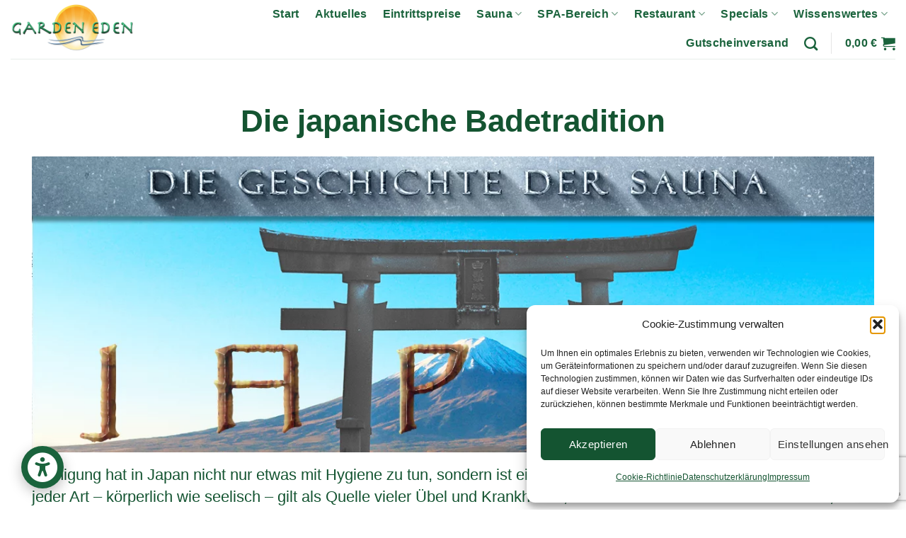

--- FILE ---
content_type: text/html; charset=UTF-8
request_url: https://www.garden-eden.de/wissenwertes/die-geschichte-der-sauna/die-japanische-badetradition/
body_size: 34753
content:
<!DOCTYPE html>
<html lang="de" prefix="og: https://ogp.me/ns#" class="loading-site no-js">
<head>
<meta charset="UTF-8" />
<link rel="profile" href="http://gmpg.org/xfn/11" />
<link rel="pingback" href="https://www.garden-eden.de/xmlrpc.php" />
<script>(function(html){html.className = html.className.replace(/\bno-js\b/,'js')})(document.documentElement);</script>
<style>img:is([sizes="auto" i], [sizes^="auto," i]) { contain-intrinsic-size: 3000px 1500px }</style>
<meta name="viewport" content="width=device-width, initial-scale=1" />
<!-- Suchmaschinen-Optimierung durch Rank Math PRO - https://rankmath.com/ -->
<title>Die japanische Badetradition - Garden Eden Wellness GmbH</title>
<meta name="description" content="Reinigung hat in Japan nicht nur etwas mit Hygiene zu tun, sondern ist ein Aspekt, der die gesamte Kultur prägt. Unreinheit jeder Art – körperlich wie"/>
<meta name="robots" content="follow, index, max-snippet:-1, max-video-preview:-1, max-image-preview:large"/>
<link rel="canonical" href="https://www.garden-eden.de/wissenwertes/die-geschichte-der-sauna/die-japanische-badetradition/" />
<meta property="og:locale" content="de_DE" />
<meta property="og:type" content="article" />
<meta property="og:title" content="Die japanische Badetradition - Garden Eden Wellness GmbH" />
<meta property="og:description" content="Reinigung hat in Japan nicht nur etwas mit Hygiene zu tun, sondern ist ein Aspekt, der die gesamte Kultur prägt. Unreinheit jeder Art – körperlich wie" />
<meta property="og:url" content="https://www.garden-eden.de/wissenwertes/die-geschichte-der-sauna/die-japanische-badetradition/" />
<meta property="og:site_name" content="Garden Eden Wellness GmbH" />
<meta property="article:publisher" content="https://www.facebook.com/GardenEdenWellness" />
<meta property="og:updated_time" content="2023-07-06T11:32:29+00:00" />
<meta property="og:image" content="https://www.garden-eden.de/wp-content/uploads/2022/04/anlage-sauna-seo.png" />
<meta property="og:image:secure_url" content="https://www.garden-eden.de/wp-content/uploads/2022/04/anlage-sauna-seo.png" />
<meta property="og:image:width" content="1200" />
<meta property="og:image:height" content="630" />
<meta property="og:image:alt" content="Die japanische Badetradition" />
<meta property="og:image:type" content="image/png" />
<meta property="article:published_time" content="2022-10-28T12:18:37+00:00" />
<meta property="article:modified_time" content="2023-07-06T11:32:29+00:00" />
<meta name="twitter:card" content="summary_large_image" />
<meta name="twitter:title" content="Die japanische Badetradition - Garden Eden Wellness GmbH" />
<meta name="twitter:description" content="Reinigung hat in Japan nicht nur etwas mit Hygiene zu tun, sondern ist ein Aspekt, der die gesamte Kultur prägt. Unreinheit jeder Art – körperlich wie" />
<meta name="twitter:image" content="https://www.garden-eden.de/wp-content/uploads/2022/04/anlage-sauna-seo.png" />
<meta name="twitter:label1" content="Lesedauer" />
<meta name="twitter:data1" content="6 Minuten" />
<script type="application/ld+json" class="rank-math-schema">{"@context":"https://schema.org","@graph":[{"@type":"Place","@id":"https://www.garden-eden.de/#place","address":{"@type":"PostalAddress","streetAddress":"Justus-von-Liebig-Str. 42","addressLocality":"Dietzenbach","addressRegion":"Hessen","postalCode":"63128","addressCountry":"Deutschland"}},{"@type":["HealthAndBeautyBusiness","Organization"],"@id":"https://www.garden-eden.de/#organization","name":"Garden Eden Wellness GmbH","url":"https://www.garden-eden.de","sameAs":["https://www.facebook.com/GardenEdenWellness"],"address":{"@type":"PostalAddress","streetAddress":"Justus-von-Liebig-Str. 42","addressLocality":"Dietzenbach","addressRegion":"Hessen","postalCode":"63128","addressCountry":"Deutschland"},"logo":{"@type":"ImageObject","@id":"https://www.garden-eden.de/#logo","url":"https://www.garden-eden.de/wp-content/uploads/2022/04/logo.png","contentUrl":"https://www.garden-eden.de/wp-content/uploads/2022/04/logo.png","caption":"Garden Eden Wellness GmbH","inLanguage":"de","width":"800","height":"380"},"openingHours":["Monday,Tuesday,Wednesday,Thursday,Friday 12:00-23:00","Saturday,Sunday 10:00-20:00"],"location":{"@id":"https://www.garden-eden.de/#place"},"image":{"@id":"https://www.garden-eden.de/#logo"}},{"@type":"WebSite","@id":"https://www.garden-eden.de/#website","url":"https://www.garden-eden.de","name":"Garden Eden Wellness GmbH","publisher":{"@id":"https://www.garden-eden.de/#organization"},"inLanguage":"de"},{"@type":"ImageObject","@id":"https://www.garden-eden.de/wp-content/uploads/2022/04/anlage-sauna-seo.png","url":"https://www.garden-eden.de/wp-content/uploads/2022/04/anlage-sauna-seo.png","width":"1200","height":"630","inLanguage":"de"},{"@type":"WebPage","@id":"https://www.garden-eden.de/wissenwertes/die-geschichte-der-sauna/die-japanische-badetradition/#webpage","url":"https://www.garden-eden.de/wissenwertes/die-geschichte-der-sauna/die-japanische-badetradition/","name":"Die japanische Badetradition - Garden Eden Wellness GmbH","datePublished":"2022-10-28T12:18:37+00:00","dateModified":"2023-07-06T11:32:29+00:00","isPartOf":{"@id":"https://www.garden-eden.de/#website"},"primaryImageOfPage":{"@id":"https://www.garden-eden.de/wp-content/uploads/2022/04/anlage-sauna-seo.png"},"inLanguage":"de"},{"@type":"Person","@id":"https://www.garden-eden.de/author/stefan-prohaska/","name":"Stefan Prohaska","url":"https://www.garden-eden.de/author/stefan-prohaska/","image":{"@type":"ImageObject","@id":"https://secure.gravatar.com/avatar/56ae988606a602a7a580993771d6287a59e8b8c87f7e1305f6a7532b5b23bfa2?s=96&amp;d=blank&amp;r=g","url":"https://secure.gravatar.com/avatar/56ae988606a602a7a580993771d6287a59e8b8c87f7e1305f6a7532b5b23bfa2?s=96&amp;d=blank&amp;r=g","caption":"Stefan Prohaska","inLanguage":"de"},"worksFor":{"@id":"https://www.garden-eden.de/#organization"}},{"@type":"Article","headline":"Die japanische Badetradition - Garden Eden Wellness GmbH","datePublished":"2022-10-28T12:18:37+00:00","dateModified":"2023-07-06T11:32:29+00:00","author":{"@id":"https://www.garden-eden.de/author/stefan-prohaska/","name":"Stefan Prohaska"},"publisher":{"@id":"https://www.garden-eden.de/#organization"},"description":"Reinigung hat in Japan nicht nur etwas mit Hygiene zu tun, sondern ist ein Aspekt, der die gesamte Kultur pr\u00e4gt. Unreinheit jeder Art \u2013 k\u00f6rperlich wie","name":"Die japanische Badetradition - Garden Eden Wellness GmbH","@id":"https://www.garden-eden.de/wissenwertes/die-geschichte-der-sauna/die-japanische-badetradition/#richSnippet","isPartOf":{"@id":"https://www.garden-eden.de/wissenwertes/die-geschichte-der-sauna/die-japanische-badetradition/#webpage"},"image":{"@id":"https://www.garden-eden.de/wp-content/uploads/2022/04/anlage-sauna-seo.png"},"inLanguage":"de","mainEntityOfPage":{"@id":"https://www.garden-eden.de/wissenwertes/die-geschichte-der-sauna/die-japanische-badetradition/#webpage"}}]}</script>
<!-- /Rank Math WordPress SEO Plugin -->
<link rel='dns-prefetch' href='//www.googletagmanager.com' />
<link rel='dns-prefetch' href='//www.garden-eden.de' />
<link rel='prefetch' href='https://www.garden-eden.de/wp-content/themes/flatsome/assets/js/flatsome.js?ver=e2eddd6c228105dac048' />
<link rel='prefetch' href='https://www.garden-eden.de/wp-content/themes/flatsome/assets/js/chunk.slider.js?ver=3.20.4' />
<link rel='prefetch' href='https://www.garden-eden.de/wp-content/themes/flatsome/assets/js/chunk.popups.js?ver=3.20.4' />
<link rel='prefetch' href='https://www.garden-eden.de/wp-content/themes/flatsome/assets/js/chunk.tooltips.js?ver=3.20.4' />
<link rel='prefetch' href='https://www.garden-eden.de/wp-content/themes/flatsome/assets/js/woocommerce.js?ver=1c9be63d628ff7c3ff4c' />
<link rel="alternate" type="application/rss+xml" title="Garden Eden Wellness GmbH &raquo; Feed" href="https://www.garden-eden.de/feed/" />
<link rel="alternate" type="application/rss+xml" title="Garden Eden Wellness GmbH &raquo; Kommentar-Feed" href="https://www.garden-eden.de/comments/feed/" />
<style id='wp-block-library-inline-css' type='text/css'>
:root{--wp-admin-theme-color:#007cba;--wp-admin-theme-color--rgb:0,124,186;--wp-admin-theme-color-darker-10:#006ba1;--wp-admin-theme-color-darker-10--rgb:0,107,161;--wp-admin-theme-color-darker-20:#005a87;--wp-admin-theme-color-darker-20--rgb:0,90,135;--wp-admin-border-width-focus:2px;--wp-block-synced-color:#7a00df;--wp-block-synced-color--rgb:122,0,223;--wp-bound-block-color:var(--wp-block-synced-color)}@media (min-resolution:192dpi){:root{--wp-admin-border-width-focus:1.5px}}.wp-element-button{cursor:pointer}:root{--wp--preset--font-size--normal:16px;--wp--preset--font-size--huge:42px}:root .has-very-light-gray-background-color{background-color:#eee}:root .has-very-dark-gray-background-color{background-color:#313131}:root .has-very-light-gray-color{color:#eee}:root .has-very-dark-gray-color{color:#313131}:root .has-vivid-green-cyan-to-vivid-cyan-blue-gradient-background{background:linear-gradient(135deg,#00d084,#0693e3)}:root .has-purple-crush-gradient-background{background:linear-gradient(135deg,#34e2e4,#4721fb 50%,#ab1dfe)}:root .has-hazy-dawn-gradient-background{background:linear-gradient(135deg,#faaca8,#dad0ec)}:root .has-subdued-olive-gradient-background{background:linear-gradient(135deg,#fafae1,#67a671)}:root .has-atomic-cream-gradient-background{background:linear-gradient(135deg,#fdd79a,#004a59)}:root .has-nightshade-gradient-background{background:linear-gradient(135deg,#330968,#31cdcf)}:root .has-midnight-gradient-background{background:linear-gradient(135deg,#020381,#2874fc)}.has-regular-font-size{font-size:1em}.has-larger-font-size{font-size:2.625em}.has-normal-font-size{font-size:var(--wp--preset--font-size--normal)}.has-huge-font-size{font-size:var(--wp--preset--font-size--huge)}.has-text-align-center{text-align:center}.has-text-align-left{text-align:left}.has-text-align-right{text-align:right}#end-resizable-editor-section{display:none}.aligncenter{clear:both}.items-justified-left{justify-content:flex-start}.items-justified-center{justify-content:center}.items-justified-right{justify-content:flex-end}.items-justified-space-between{justify-content:space-between}.screen-reader-text{border:0;clip-path:inset(50%);height:1px;margin:-1px;overflow:hidden;padding:0;position:absolute;width:1px;word-wrap:normal!important}.screen-reader-text:focus{background-color:#ddd;clip-path:none;color:#444;display:block;font-size:1em;height:auto;left:5px;line-height:normal;padding:15px 23px 14px;text-decoration:none;top:5px;width:auto;z-index:100000}html :where(.has-border-color){border-style:solid}html :where([style*=border-top-color]){border-top-style:solid}html :where([style*=border-right-color]){border-right-style:solid}html :where([style*=border-bottom-color]){border-bottom-style:solid}html :where([style*=border-left-color]){border-left-style:solid}html :where([style*=border-width]){border-style:solid}html :where([style*=border-top-width]){border-top-style:solid}html :where([style*=border-right-width]){border-right-style:solid}html :where([style*=border-bottom-width]){border-bottom-style:solid}html :where([style*=border-left-width]){border-left-style:solid}html :where(img[class*=wp-image-]){height:auto;max-width:100%}:where(figure){margin:0 0 1em}html :where(.is-position-sticky){--wp-admin--admin-bar--position-offset:var(--wp-admin--admin-bar--height,0px)}@media screen and (max-width:600px){html :where(.is-position-sticky){--wp-admin--admin-bar--position-offset:0px}}
</style>
<link rel='stylesheet' id='contact-form-7-css' href='//www.garden-eden.de/wp-content/cache/wpfc-minified/dhs1foyz/9wud0.css' type='text/css' media='all' />
<link rel='stylesheet' id='survey-maker-min-css' href='//www.garden-eden.de/wp-content/cache/wpfc-minified/2m337p5u/9wud0.css' type='text/css' media='all' />
<link rel='stylesheet' id='wettervorhersage-css' href='//www.garden-eden.de/wp-content/cache/wpfc-minified/jyoym924/9wud0.css' type='text/css' media='all' />
<style id='woocommerce-inline-inline-css' type='text/css'>
.woocommerce form .form-row .required { visibility: visible; }
</style>
<link rel='stylesheet' id='aat-fa-css' href='//www.garden-eden.de/wp-content/cache/wpfc-minified/9hseok9u/9wud0.css' type='text/css' media='all' />
<link rel='stylesheet' id='aat-frontend-css' href='//www.garden-eden.de/wp-content/cache/wpfc-minified/gi2fdpl/9wud0.css' type='text/css' media='all' />
<link rel='stylesheet' id='cmplz-general-css' href='//www.garden-eden.de/wp-content/cache/wpfc-minified/eebpxu1f/9wud0.css' type='text/css' media='all' />
<link rel='stylesheet' id='gateway-css' href='//www.garden-eden.de/wp-content/cache/wpfc-minified/dmfy9zj/9wud0.css' type='text/css' media='all' />
<link rel='stylesheet' id='woocommerce-gzd-layout-css' href='//www.garden-eden.de/wp-content/cache/wpfc-minified/7w1yd4f5/9wud0.css' type='text/css' media='all' />
<style id='woocommerce-gzd-layout-inline-css' type='text/css'>
.woocommerce-checkout .shop_table { background-color: #eeeeee; } .product p.deposit-packaging-type { font-size: 1.25em !important; } p.woocommerce-shipping-destination { display: none; }
.wc-gzd-nutri-score-value-a {
background: url(https://www.garden-eden.de/wp-content/plugins/woocommerce-germanized/assets/images/nutri-score-a.svg) no-repeat;
}
.wc-gzd-nutri-score-value-b {
background: url(https://www.garden-eden.de/wp-content/plugins/woocommerce-germanized/assets/images/nutri-score-b.svg) no-repeat;
}
.wc-gzd-nutri-score-value-c {
background: url(https://www.garden-eden.de/wp-content/plugins/woocommerce-germanized/assets/images/nutri-score-c.svg) no-repeat;
}
.wc-gzd-nutri-score-value-d {
background: url(https://www.garden-eden.de/wp-content/plugins/woocommerce-germanized/assets/images/nutri-score-d.svg) no-repeat;
}
.wc-gzd-nutri-score-value-e {
background: url(https://www.garden-eden.de/wp-content/plugins/woocommerce-germanized/assets/images/nutri-score-e.svg) no-repeat;
}
</style>
<link rel='stylesheet' id='woocommerce-cpw-css' href='//www.garden-eden.de/wp-content/cache/wpfc-minified/kz7ld8nc/9wud0.css' type='text/css' media='all' />
<link rel='stylesheet' id='flatsome-main-css' href='//www.garden-eden.de/wp-content/cache/wpfc-minified/qvz9zr5z/9wud0.css' type='text/css' media='all' />
<style id='flatsome-main-inline-css' type='text/css'>
@font-face {
font-family: "fl-icons";
font-display: block;
src: url(https://www.garden-eden.de/wp-content/themes/flatsome/assets/css/icons/fl-icons.eot?v=3.20.4);
src:
url(https://www.garden-eden.de/wp-content/themes/flatsome/assets/css/icons/fl-icons.eot#iefix?v=3.20.4) format("embedded-opentype"),
url(https://www.garden-eden.de/wp-content/themes/flatsome/assets/css/icons/fl-icons.woff2?v=3.20.4) format("woff2"),
url(https://www.garden-eden.de/wp-content/themes/flatsome/assets/css/icons/fl-icons.ttf?v=3.20.4) format("truetype"),
url(https://www.garden-eden.de/wp-content/themes/flatsome/assets/css/icons/fl-icons.woff?v=3.20.4) format("woff"),
url(https://www.garden-eden.de/wp-content/themes/flatsome/assets/css/icons/fl-icons.svg?v=3.20.4#fl-icons) format("svg");
}
</style>
<link rel='stylesheet' id='flatsome-shop-css' href='//www.garden-eden.de/wp-content/cache/wpfc-minified/e5z1ap6r/9wud0.css' type='text/css' media='all' />
<link rel='stylesheet' id='flatsome-style-css' href='//www.garden-eden.de/wp-content/cache/wpfc-minified/jlowpjkm/9wud0.css' type='text/css' media='all' />
<script type="text/javascript">
window._nslDOMReady = (function () {
const executedCallbacks = new Set();
return function (callback) {
/**
* Third parties might dispatch DOMContentLoaded events, so we need to ensure that we only run our callback once!
*/
if (executedCallbacks.has(callback)) return;
const wrappedCallback = function () {
if (executedCallbacks.has(callback)) return;
executedCallbacks.add(callback);
callback();
};
if (document.readyState === "complete" || document.readyState === "interactive") {
wrappedCallback();
} else {
document.addEventListener("DOMContentLoaded", wrappedCallback);
}
};
})();
</script><script type="text/javascript" id="woocommerce-google-analytics-integration-gtag-js-after">
/* <![CDATA[ */
/* Google Analytics for WooCommerce (gtag.js) */
window.dataLayer = window.dataLayer || [];
function gtag(){dataLayer.push(arguments);}
// Set up default consent state.
for ( const mode of [{"analytics_storage":"denied","ad_storage":"denied","ad_user_data":"denied","ad_personalization":"denied","region":["AT","BE","BG","HR","CY","CZ","DK","EE","FI","FR","DE","GR","HU","IS","IE","IT","LV","LI","LT","LU","MT","NL","NO","PL","PT","RO","SK","SI","ES","SE","GB","CH"]}] || [] ) {
gtag( "consent", "default", { "wait_for_update": 500, ...mode } );
}
gtag("js", new Date());
gtag("set", "developer_id.dOGY3NW", true);
gtag("config", "G-RBVHH3ZG7W", {"track_404":true,"allow_google_signals":false,"logged_in":false,"linker":{"domains":[],"allow_incoming":false},"custom_map":{"dimension1":"logged_in"}});
/* ]]> */
</script>
<script type="text/javascript" src="https://www.garden-eden.de/wp-includes/js/jquery/jquery.min.js?ver=3.7.1" id="jquery-core-js"></script>
<script type="text/javascript" id="3d-flip-book-client-locale-loader-js-extra">
/* <![CDATA[ */
var FB3D_CLIENT_LOCALE = {"ajaxurl":"https:\/\/www.garden-eden.de\/wp-admin\/admin-ajax.php","dictionary":{"Table of contents":"Table of contents","Close":"Close","Bookmarks":"Bookmarks","Thumbnails":"Thumbnails","Search":"Search","Share":"Share","Facebook":"Facebook","Twitter":"Twitter","Email":"Email","Play":"Play","Previous page":"Previous page","Next page":"Next page","Zoom in":"Zoom in","Zoom out":"Zoom out","Fit view":"Fit view","Auto play":"Auto play","Full screen":"Full screen","More":"More","Smart pan":"Smart pan","Single page":"Single page","Sounds":"Sounds","Stats":"Stats","Print":"Print","Download":"Download","Goto first page":"Goto first page","Goto last page":"Goto last page"},"images":"https:\/\/www.garden-eden.de\/wp-content\/plugins\/interactive-3d-flipbook-powered-physics-engine\/assets\/images\/","jsData":{"urls":[],"posts":{"ids_mis":[],"ids":[]},"pages":[],"firstPages":[],"bookCtrlProps":[],"bookTemplates":[]},"key":"3d-flip-book","pdfJS":{"pdfJsLib":"https:\/\/www.garden-eden.de\/wp-content\/plugins\/interactive-3d-flipbook-powered-physics-engine\/assets\/js\/pdf.min.js?ver=4.3.136","pdfJsWorker":"https:\/\/www.garden-eden.de\/wp-content\/plugins\/interactive-3d-flipbook-powered-physics-engine\/assets\/js\/pdf.worker.js?ver=4.3.136","stablePdfJsLib":"https:\/\/www.garden-eden.de\/wp-content\/plugins\/interactive-3d-flipbook-powered-physics-engine\/assets\/js\/stable\/pdf.min.js?ver=2.5.207","stablePdfJsWorker":"https:\/\/www.garden-eden.de\/wp-content\/plugins\/interactive-3d-flipbook-powered-physics-engine\/assets\/js\/stable\/pdf.worker.js?ver=2.5.207","pdfJsCMapUrl":"https:\/\/www.garden-eden.de\/wp-content\/plugins\/interactive-3d-flipbook-powered-physics-engine\/assets\/cmaps\/"},"cacheurl":"https:\/\/www.garden-eden.de\/wp-content\/uploads\/3d-flip-book\/cache\/","pluginsurl":"https:\/\/www.garden-eden.de\/wp-content\/plugins\/","pluginurl":"https:\/\/www.garden-eden.de\/wp-content\/plugins\/interactive-3d-flipbook-powered-physics-engine\/","thumbnailSize":{"width":"280","height":"280"},"version":"1.16.17"};
/* ]]> */
</script>
<script type="text/javascript" src="https://www.garden-eden.de/wp-content/plugins/interactive-3d-flipbook-powered-physics-engine/assets/js/client-locale-loader.js?ver=1.16.17" id="3d-flip-book-client-locale-loader-js" async="async" data-wp-strategy="async"></script>
<script type="text/javascript" src="https://www.garden-eden.de/wp-content/plugins/wettervorhersage/public/js/wettervorhersage-public.js?ver=1.0.0" id="wettervorhersage-js"></script>
<script type="text/javascript" src="https://www.garden-eden.de/wp-content/plugins/woocommerce/assets/js/jquery-blockui/jquery.blockUI.min.js?ver=2.7.0-wc.10.4.3" id="wc-jquery-blockui-js" data-wp-strategy="defer"></script>
<script type="text/javascript" id="wc-add-to-cart-js-extra">
/* <![CDATA[ */
var wc_add_to_cart_params = {"ajax_url":"\/wp-admin\/admin-ajax.php","wc_ajax_url":"\/?wc-ajax=%%endpoint%%","i18n_view_cart":"Warenkorb anzeigen","cart_url":"https:\/\/www.garden-eden.de\/cart\/","is_cart":"","cart_redirect_after_add":"no"};
/* ]]> */
</script>
<script type="text/javascript" src="https://www.garden-eden.de/wp-content/plugins/woocommerce/assets/js/frontend/add-to-cart.min.js?ver=10.4.3" id="wc-add-to-cart-js" defer="defer" data-wp-strategy="defer"></script>
<script type="text/javascript" src="https://www.garden-eden.de/wp-content/plugins/woocommerce/assets/js/js-cookie/js.cookie.min.js?ver=2.1.4-wc.10.4.3" id="wc-js-cookie-js" data-wp-strategy="defer"></script>
<link rel="https://api.w.org/" href="https://www.garden-eden.de/wp-json/" /><link rel="alternate" title="JSON" type="application/json" href="https://www.garden-eden.de/wp-json/wp/v2/pages/2018" /><link rel="EditURI" type="application/rsd+xml" title="RSD" href="https://www.garden-eden.de/xmlrpc.php?rsd" />
<meta name="generator" content="WordPress 6.8.3" />
<link rel='shortlink' href='https://www.garden-eden.de/?p=2018' />
<link rel="alternate" title="oEmbed (JSON)" type="application/json+oembed" href="https://www.garden-eden.de/wp-json/oembed/1.0/embed?url=https%3A%2F%2Fwww.garden-eden.de%2Fwissenwertes%2Fdie-geschichte-der-sauna%2Fdie-japanische-badetradition%2F" />
<link rel="alternate" title="oEmbed (XML)" type="text/xml+oembed" href="https://www.garden-eden.de/wp-json/oembed/1.0/embed?url=https%3A%2F%2Fwww.garden-eden.de%2Fwissenwertes%2Fdie-geschichte-der-sauna%2Fdie-japanische-badetradition%2F&#038;format=xml" />
<style id="aat-dynamic-css">
:root {
--aat-bg: #ffffff;
--aat-text: #000000;
--aat-border: #e0e0e0;
--aat-accent: #1a633c;
--aat-accent-contrast: #ffffff;
--aat-tool-active-bg: #1a633c;
--aat-tool-active-text: #ffffff;
--aat-highlight-links-bg: #ffff99;
--aat-highlight-links-text: #000000;
--aat-shadow: rgba(0,0,0,0.1);
}
</style>
<style>.cmplz-hidden {
display: none !important;
}</style><!-- Google site verification - Google for WooCommerce -->
<meta name="google-site-verification" content="FDKjZRxrD8MHkrgkpLyUedQzHakBqJ7W2tf3P-ZI-zE" />
<noscript><style>.woocommerce-product-gallery{ opacity: 1 !important; }</style></noscript>
<link rel="icon" href="https://www.garden-eden.de/wp-content/uploads/2022/04/cropped-favicon-32x32.png" sizes="32x32" />
<link rel="icon" href="https://www.garden-eden.de/wp-content/uploads/2022/04/cropped-favicon-192x192.png" sizes="192x192" />
<link rel="apple-touch-icon" href="https://www.garden-eden.de/wp-content/uploads/2022/04/cropped-favicon-180x180.png" />
<meta name="msapplication-TileImage" content="https://www.garden-eden.de/wp-content/uploads/2022/04/cropped-favicon-270x270.png" />
<style id="custom-css" type="text/css">:root {--primary-color: #145431;--fs-color-primary: #145431;--fs-color-secondary: #C05530;--fs-color-success: #145431;--fs-color-alert: #b20000;--fs-color-base: #145431;--fs-experimental-link-color: #145431;--fs-experimental-link-color-hover: #1a884c;}.tooltipster-base {--tooltip-color: #fff;--tooltip-bg-color: #000;}.off-canvas-right .mfp-content, .off-canvas-left .mfp-content {--drawer-width: 300px;}.off-canvas .mfp-content.off-canvas-cart {--drawer-width: 360px;}.container-width, .full-width .ubermenu-nav, .container, .row{max-width: 1570px}.row.row-collapse{max-width: 1540px}.row.row-small{max-width: 1562.5px}.row.row-large{max-width: 1600px}.header-main{height: 83px}#logo img{max-height: 83px}#logo{width:200px;}.header-bottom{min-height: 10px}.header-top{min-height: 30px}.transparent .header-main{height: 90px}.transparent #logo img{max-height: 90px}.has-transparent + .page-title:first-of-type,.has-transparent + #main > .page-title,.has-transparent + #main > div > .page-title,.has-transparent + #main .page-header-wrapper:first-of-type .page-title{padding-top: 90px;}.header.show-on-scroll,.stuck .header-main{height:70px!important}.stuck #logo img{max-height: 70px!important}.header-bottom {background-color: #ffffff}.header-main .nav > li > a{line-height: 16px }.stuck .header-main .nav > li > a{line-height: 50px }@media (max-width: 549px) {.header-main{height: 70px}#logo img{max-height: 70px}}h1,h2,h3,h4,h5,h6,.heading-font{color: #145431;}.breadcrumbs{text-transform: none;}button,.button{text-transform: none;}.nav > li > a, .links > li > a{text-transform: none;}.section-title span{text-transform: none;}h3.widget-title,span.widget-title{text-transform: none;}.header:not(.transparent) .header-nav-main.nav > li > a {color: #1a633c;}.header:not(.transparent) .header-nav-main.nav > li > a:hover,.header:not(.transparent) .header-nav-main.nav > li.active > a,.header:not(.transparent) .header-nav-main.nav > li.current > a,.header:not(.transparent) .header-nav-main.nav > li > a.active,.header:not(.transparent) .header-nav-main.nav > li > a.current{color: #28a661;}.header-nav-main.nav-line-bottom > li > a:before,.header-nav-main.nav-line-grow > li > a:before,.header-nav-main.nav-line > li > a:before,.header-nav-main.nav-box > li > a:hover,.header-nav-main.nav-box > li.active > a,.header-nav-main.nav-pills > li > a:hover,.header-nav-main.nav-pills > li.active > a{color:#FFF!important;background-color: #28a661;}.has-equal-box-heights .box-image {padding-top: 98%;}.pswp__bg,.mfp-bg.mfp-ready{background-color: rgba(0,0,0,0.94)}@media screen and (min-width: 550px){.products .box-vertical .box-image{min-width: 250px!important;width: 250px!important;}}.footer-2{background-color: #145431}.absolute-footer, html{background-color: #ffffff}.nav-vertical-fly-out > li + li {border-top-width: 1px; border-top-style: solid;}.label-new.menu-item > a:after{content:"Neu";}.label-hot.menu-item > a:after{content:"Hot";}.label-sale.menu-item > a:after{content:"Aktion";}.label-popular.menu-item > a:after{content:"Beliebt";}</style>		<style type="text/css" id="wp-custom-css">
#section_1380476020{
padding: 0px 0px 0px 0px !important;
margin: 0px 0px 0px 0px !important;
} 
#row-2008495035{
padding: 0px 0px 0px 0px !important;
margin: 0px 0px 0px 0px !important;
} 
#col-1214500134{
padding: 0px 0px 0px 0px !important;
margin: 0px 0px 0px 0px !important;
} 
#col-1214500134 > .col-inner {
padding: 0px 0px 0px 0px !important;
margin: 0px 0px 0px 0px !important;
}		</style>
<style id="kirki-inline-styles"></style></head>
<body data-cmplz=1 class="wp-singular page-template-default page page-id-2018 page-child parent-pageid-877 wp-theme-flatsome wp-child-theme-gardeneden theme-flatsome woocommerce-no-js full-width lightbox nav-dropdown-has-arrow nav-dropdown-has-shadow nav-dropdown-has-border">
<a class="skip-link screen-reader-text" href="#main">Zum Inhalt springen</a>
<div id="wrapper">
<header id="header" class="header has-sticky sticky-jump">
<div class="header-wrapper">
<div id="masthead" class="header-main ">
<div class="header-inner flex-row container logo-left medium-logo-center" role="navigation">
<!-- Logo -->
<div id="logo" class="flex-col logo">
<!-- Header logo -->
<a href="https://www.garden-eden.de" title="Garden Eden Wellness GmbH - Die Sauna und Wellnessanlage in Dietzenbach im Rhein-Main-Gebiet vor den Toren Frankfurts" rel="home">
<img width="800" height="380" src="https://www.garden-eden.de/wp-content/uploads/2022/04/logo.png" class="header_logo header-logo" alt="Garden Eden Wellness GmbH"/><img  width="800" height="380" src="https://www.garden-eden.de/wp-content/uploads/2022/04/logo.png" class="header-logo-dark" alt="Garden Eden Wellness GmbH"/></a>
</div>
<!-- Mobile Left Elements -->
<div class="flex-col show-for-medium flex-left">
<ul class="mobile-nav nav nav-left ">
<li class="nav-icon has-icon">
<a href="#" class="is-small" data-open="#main-menu" data-pos="left" data-bg="main-menu-overlay" role="button" aria-label="Menü" aria-controls="main-menu" aria-expanded="false" aria-haspopup="dialog" data-flatsome-role-button>
<i class="icon-menu" aria-hidden="true"></i>					</a>
</li>
</ul>
</div>
<!-- Left Elements -->
<div class="flex-col hide-for-medium flex-left
flex-grow">
<ul class="header-nav header-nav-main nav nav-left  nav-size-large nav-spacing-large nav-uppercase" >
</ul>
</div>
<!-- Right Elements -->
<div class="flex-col hide-for-medium flex-right">
<ul class="header-nav header-nav-main nav nav-right  nav-size-large nav-spacing-large nav-uppercase">
<li id="menu-item-281" class="menu-item menu-item-type-post_type menu-item-object-page menu-item-home menu-item-281 menu-item-design-default"><a href="https://www.garden-eden.de/" class="nav-top-link">Start</a></li>
<li id="menu-item-300" class="menu-item menu-item-type-post_type menu-item-object-page menu-item-300 menu-item-design-default"><a href="https://www.garden-eden.de/aktuelles/" class="nav-top-link">Aktuelles</a></li>
<li id="menu-item-336" class="menu-item menu-item-type-post_type menu-item-object-page menu-item-336 menu-item-design-default"><a href="https://www.garden-eden.de/sauna/eintrittspreise/" class="nav-top-link">Eintrittspreise</a></li>
<li id="menu-item-299" class="menu-item menu-item-type-post_type menu-item-object-page menu-item-has-children menu-item-299 menu-item-design-default has-dropdown"><a href="https://www.garden-eden.de/sauna/" class="nav-top-link" aria-expanded="false" aria-haspopup="menu">Sauna<i class="icon-angle-down" aria-hidden="true"></i></a>
<ul class="sub-menu nav-dropdown nav-dropdown-default">
<li id="menu-item-335" class="menu-item menu-item-type-post_type menu-item-object-page menu-item-335"><a href="https://www.garden-eden.de/sauna/sauna-etikette-und-baderegeln/">Sauna-Etikette und Baderegeln</a></li>
<li id="menu-item-334" class="menu-item menu-item-type-post_type menu-item-object-page menu-item-334"><a href="https://www.garden-eden.de/sauna/aufguss/">Aufguss</a></li>
<li id="menu-item-333" class="menu-item menu-item-type-post_type menu-item-object-page menu-item-333"><a href="https://www.garden-eden.de/sauna/gesund-saunieren/">Gesund saunieren</a></li>
<li id="menu-item-332" class="menu-item menu-item-type-post_type menu-item-object-page menu-item-332"><a href="https://www.garden-eden.de/sauna/wirkung-der-sauna/">Wirkung der Sauna</a></li>
<li id="menu-item-331" class="menu-item menu-item-type-post_type menu-item-object-page menu-item-331"><a href="https://www.garden-eden.de/sauna/sauna-bringt-tiefe-entspannung/">Sauna bringt tiefe Entspannung</a></li>
<li id="menu-item-330" class="menu-item menu-item-type-post_type menu-item-object-page menu-item-330"><a href="https://www.garden-eden.de/sauna/sauna-und-glueck/">Sauna und Glück</a></li>
<li id="menu-item-329" class="menu-item menu-item-type-post_type menu-item-object-page menu-item-329"><a href="https://www.garden-eden.de/sauna/sauna-im-sommer/">Sauna im Sommer??</a></li>
<li id="menu-item-328" class="menu-item menu-item-type-post_type menu-item-object-page menu-item-328"><a href="https://www.garden-eden.de/sauna/sauna-gegen-erkaeltung-und-grippe/">Sauna gegen Erkältung und Grippe</a></li>
<li id="menu-item-327" class="menu-item menu-item-type-post_type menu-item-object-page menu-item-327"><a href="https://www.garden-eden.de/sauna/textilfrei-in-die-sauna-und-saunakultur/">Textilfrei in die Sauna und Saunakultur</a></li>
<li id="menu-item-4310" class="menu-item menu-item-type-post_type menu-item-object-3d-flip-book menu-item-4310"><a href="https://www.garden-eden.de/3d-flip-book/saunafuehrer-herbst-2023/">Saunaführer Winter 2025</a></li>
<li id="menu-item-5449" class="menu-item menu-item-type-custom menu-item-object-custom menu-item-5449"><a href="https://www.garden-eden.de/3d-flip-book/sauna-die-wichtigsten-tatsachen/">Sauna &#8211; Die wichtigsten Tatsachen</a></li>
<li id="menu-item-1279" class="menu-item menu-item-type-post_type menu-item-object-page menu-item-1279"><a href="https://www.garden-eden.de/sauna/bildergalerie/">Bildergalerie</a></li>
</ul>
</li>
<li id="menu-item-298" class="menu-item menu-item-type-post_type menu-item-object-page menu-item-has-children menu-item-298 menu-item-design-default has-dropdown"><a href="https://www.garden-eden.de/spa-bereich/" class="nav-top-link" aria-expanded="false" aria-haspopup="menu">SPA-Bereich<i class="icon-angle-down" aria-hidden="true"></i></a>
<ul class="sub-menu nav-dropdown nav-dropdown-default">
<li id="menu-item-730" class="menu-item menu-item-type-post_type menu-item-object-page menu-item-730"><a href="https://www.garden-eden.de/spa-bereich/spa-etikette/">SPA-Etikette</a></li>
<li id="menu-item-343" class="menu-item menu-item-type-post_type menu-item-object-page menu-item-343"><a href="https://www.garden-eden.de/spa-bereich/kosmetische-behandlungen/">Kosmetische Behandlungen</a></li>
<li id="menu-item-342" class="menu-item menu-item-type-post_type menu-item-object-page menu-item-342"><a href="https://www.garden-eden.de/spa-bereich/massagen/">Massagen</a></li>
<li id="menu-item-341" class="menu-item menu-item-type-post_type menu-item-object-page menu-item-341"><a href="https://www.garden-eden.de/spa-bereich/wellness-arrangements/">Wellness-Arrangements</a></li>
<li id="menu-item-345" class="menu-item menu-item-type-post_type menu-item-object-page menu-item-345"><a href="https://www.garden-eden.de/spa-bereich/spa-special/">Aktuelles SPA-Special</a></li>
<li id="menu-item-344" class="menu-item menu-item-type-post_type menu-item-object-page menu-item-344"><a href="https://www.garden-eden.de/spa-bereich/geldwertkarte-spa/">Geldwertkarte SPA</a></li>
<li id="menu-item-4266" class="menu-item menu-item-type-post_type menu-item-object-3d-flip-book menu-item-4266"><a href="https://www.garden-eden.de/3d-flip-book/spa-broschuere-herbst-2023/">SPA Broschüre Sommer 2025</a></li>
</ul>
</li>
<li id="menu-item-297" class="menu-item menu-item-type-post_type menu-item-object-page menu-item-has-children menu-item-297 menu-item-design-default has-dropdown"><a href="https://www.garden-eden.de/restaurant/" class="nav-top-link" aria-expanded="false" aria-haspopup="menu">Restaurant<i class="icon-angle-down" aria-hidden="true"></i></a>
<ul class="sub-menu nav-dropdown nav-dropdown-default">
<li id="menu-item-776" class="menu-item menu-item-type-custom menu-item-object-custom menu-item-776"><a href="https://www.garden-eden.de/speisekarte-getraenke/#tageskarte">Tageskarte</a></li>
<li id="menu-item-777" class="menu-item menu-item-type-custom menu-item-object-custom menu-item-777"><a href="https://www.garden-eden.de/speisekarte-getraenke/#speisekarte">Speisekarte</a></li>
<li id="menu-item-778" class="menu-item menu-item-type-custom menu-item-object-custom menu-item-778"><a href="https://www.garden-eden.de/speisekarte-getraenke/#getraenkekarte">Getränke</a></li>
</ul>
</li>
<li id="menu-item-296" class="menu-item menu-item-type-post_type menu-item-object-page menu-item-has-children menu-item-296 menu-item-design-default has-dropdown"><a href="https://www.garden-eden.de/specials/" class="nav-top-link" aria-expanded="false" aria-haspopup="menu">Specials<i class="icon-angle-down" aria-hidden="true"></i></a>
<ul class="sub-menu nav-dropdown nav-dropdown-default">
<li id="menu-item-802" class="menu-item menu-item-type-custom menu-item-object-custom menu-item-802"><a href="https://www.garden-eden.de/specials/#mitternachtssauna">Mitternachtssauna</a></li>
<li id="menu-item-803" class="menu-item menu-item-type-custom menu-item-object-custom menu-item-803"><a href="https://www.garden-eden.de/specials/#finnisches-ritual">Finnisches Ritual</a></li>
<li id="menu-item-804" class="menu-item menu-item-type-custom menu-item-object-custom menu-item-804"><a href="https://www.garden-eden.de/specials/#yoga-in-der-sauna">Silvestersauna</a></li>
<li id="menu-item-805" class="menu-item menu-item-type-custom menu-item-object-custom menu-item-805"><a href="https://www.garden-eden.de/specials/#yogakurs">Yogastunde</a></li>
<li id="menu-item-806" class="menu-item menu-item-type-custom menu-item-object-custom menu-item-806"><a href="https://www.garden-eden.de/specials/#persönliches-saunaevent">Sauna privat mieten</a></li>
</ul>
</li>
<li id="menu-item-295" class="menu-item menu-item-type-post_type menu-item-object-page current-page-ancestor menu-item-has-children menu-item-295 menu-item-design-default has-dropdown"><a href="https://www.garden-eden.de/wissenwertes/" class="nav-top-link" aria-expanded="false" aria-haspopup="menu">Wissenswertes<i class="icon-angle-down" aria-hidden="true"></i></a>
<ul class="sub-menu nav-dropdown nav-dropdown-default">
<li id="menu-item-870" class="menu-item menu-item-type-post_type menu-item-object-page menu-item-870"><a href="https://www.garden-eden.de/wissenwertes/ueber-uns/">Über uns</a></li>
<li id="menu-item-869" class="menu-item menu-item-type-post_type menu-item-object-page menu-item-869"><a href="https://www.garden-eden.de/wissenwertes/haus-und-badeordnung/">Haus- und Badeordnung</a></li>
<li id="menu-item-868" class="menu-item menu-item-type-post_type menu-item-object-page menu-item-868"><a href="https://www.garden-eden.de/wissenwertes/plan-der-anlage/">Plan der Anlage</a></li>
<li id="menu-item-912" class="menu-item menu-item-type-post_type menu-item-object-page menu-item-912"><a href="https://www.garden-eden.de/wissenwertes/geschichte-und-entwicklung-des-garden-eden/">Geschichte und Entwicklung des Garden Eden</a></li>
<li id="menu-item-911" class="menu-item menu-item-type-post_type menu-item-object-page current-page-ancestor menu-item-911"><a href="https://www.garden-eden.de/wissenwertes/die-geschichte-der-sauna/">Die Geschichte der Sauna</a></li>
<li id="menu-item-910" class="menu-item menu-item-type-post_type menu-item-object-page menu-item-910"><a href="https://www.garden-eden.de/wissenwertes/verleihwaesche/">Verleihwäsche</a></li>
<li id="menu-item-3859" class="menu-item menu-item-type-post_type menu-item-object-page menu-item-3859"><a href="https://www.garden-eden.de/wissenwertes/newsletter-archiv/">Newsletter-Archiv</a></li>
<li id="menu-item-1791" class="menu-item menu-item-type-post_type menu-item-object-page menu-item-1791"><a href="https://www.garden-eden.de/wissenwertes/stellenangebote/">Stellenangebote</a></li>
<li id="menu-item-908" class="menu-item menu-item-type-post_type menu-item-object-page menu-item-908"><a href="https://www.garden-eden.de/wissenwertes/partner-links/">Partner / Links</a></li>
<li id="menu-item-907" class="menu-item menu-item-type-post_type menu-item-object-page menu-item-907"><a href="https://www.garden-eden.de/?page_id=885">Rumänien-Hilfe</a></li>
<li id="menu-item-11082" class="menu-item menu-item-type-post_type menu-item-object-page menu-item-11082"><a href="https://www.garden-eden.de/wissenwertes/faq-garden-eden/">FAQ &#8211; Häufig gestellte Fragen zum Garden Eden</a></li>
</ul>
</li>
<li id="menu-item-1816" class="menu-item menu-item-type-post_type menu-item-object-page menu-item-1816 menu-item-design-default"><a href="https://www.garden-eden.de/shop/" class="nav-top-link">Gutscheinversand</a></li>
<li class="header-search header-search-dropdown has-icon has-dropdown menu-item-has-children">
<a href="#" aria-label="Suchen" aria-haspopup="true" aria-expanded="false" aria-controls="ux-search-dropdown" class="nav-top-link is-small"><i class="icon-search" aria-hidden="true"></i></a>
<ul id="ux-search-dropdown" class="nav-dropdown nav-dropdown-default">
<li class="header-search-form search-form html relative has-icon">
<div class="header-search-form-wrapper">
<div class="searchform-wrapper ux-search-box relative is-normal"><form role="search" method="get" class="searchform" action="https://www.garden-eden.de/">
<div class="flex-row relative">
<div class="flex-col flex-grow">
<label class="screen-reader-text" for="woocommerce-product-search-field-0">Suche nach:</label>
<input type="search" id="woocommerce-product-search-field-0" class="search-field mb-0" placeholder="Suchen&hellip;" value="" name="s" />
<input type="hidden" name="post_type" value="product" />
</div>
<div class="flex-col">
<button type="submit" value="Suchen" class="ux-search-submit submit-button secondary button  icon mb-0" aria-label="Übermitteln">
<i class="icon-search" aria-hidden="true"></i>			</button>
</div>
</div>
<div class="live-search-results text-left z-top"></div>
</form>
</div>	</div>
</li>
</ul>
</li>
<li class="header-divider"></li><li class="cart-item has-icon has-dropdown">
<a href="https://www.garden-eden.de/cart/" class="header-cart-link nav-top-link is-small" title="Warenkorb" aria-label="Warenkorb anzeigen" aria-expanded="false" aria-haspopup="true" role="button" data-flatsome-role-button>
<span class="header-cart-title">
<span class="cart-price"><span class="woocommerce-Price-amount amount"><bdi>0,00&nbsp;<span class="woocommerce-Price-currencySymbol">&euro;</span></bdi></span></span>
</span>
<i class="icon-shopping-cart" aria-hidden="true" data-icon-label="0"></i>  </a>
<ul class="nav-dropdown nav-dropdown-default">
<li class="html widget_shopping_cart">
<div class="widget_shopping_cart_content">
<div class="ux-mini-cart-empty flex flex-row-col text-center pt pb">
<div class="ux-mini-cart-empty-icon">
<svg aria-hidden="true" xmlns="http://www.w3.org/2000/svg" viewBox="0 0 17 19" style="opacity:.1;height:80px;">
<path d="M8.5 0C6.7 0 5.3 1.2 5.3 2.7v2H2.1c-.3 0-.6.3-.7.7L0 18.2c0 .4.2.8.6.8h15.7c.4 0 .7-.3.7-.7v-.1L15.6 5.4c0-.3-.3-.6-.7-.6h-3.2v-2c0-1.6-1.4-2.8-3.2-2.8zM6.7 2.7c0-.8.8-1.4 1.8-1.4s1.8.6 1.8 1.4v2H6.7v-2zm7.5 3.4 1.3 11.5h-14L2.8 6.1h2.5v1.4c0 .4.3.7.7.7.4 0 .7-.3.7-.7V6.1h3.5v1.4c0 .4.3.7.7.7s.7-.3.7-.7V6.1h2.6z" fill-rule="evenodd" clip-rule="evenodd" fill="currentColor"></path>
</svg>
</div>
<p class="woocommerce-mini-cart__empty-message empty">Es befinden sich keine Produkte im Warenkorb.</p>
<p class="return-to-shop">
<a class="button primary wc-backward" href="https://www.garden-eden.de/shop/">
Zurück zum Shop				</a>
</p>
</div>
</div>
</li>
</ul>
</li>
</ul>
</div>
<!-- Mobile Right Elements -->
<div class="flex-col show-for-medium flex-right">
<ul class="mobile-nav nav nav-right ">
<li class="cart-item has-icon">
<a href="https://www.garden-eden.de/cart/" class="header-cart-link nav-top-link is-small off-canvas-toggle" title="Warenkorb" aria-label="Warenkorb anzeigen" aria-expanded="false" aria-haspopup="dialog" role="button" data-open="#cart-popup" data-class="off-canvas-cart" data-pos="right" aria-controls="cart-popup" data-flatsome-role-button>
<i class="icon-shopping-cart" aria-hidden="true" data-icon-label="0"></i>  </a>
<!-- Cart Sidebar Popup -->
<div id="cart-popup" class="mfp-hide">
<div class="cart-popup-inner inner-padding cart-popup-inner--sticky">
<div class="cart-popup-title text-center">
<span class="heading-font uppercase">Warenkorb</span>
<div class="is-divider"></div>
</div>
<div class="widget_shopping_cart">
<div class="widget_shopping_cart_content">
<div class="ux-mini-cart-empty flex flex-row-col text-center pt pb">
<div class="ux-mini-cart-empty-icon">
<svg aria-hidden="true" xmlns="http://www.w3.org/2000/svg" viewBox="0 0 17 19" style="opacity:.1;height:80px;">
<path d="M8.5 0C6.7 0 5.3 1.2 5.3 2.7v2H2.1c-.3 0-.6.3-.7.7L0 18.2c0 .4.2.8.6.8h15.7c.4 0 .7-.3.7-.7v-.1L15.6 5.4c0-.3-.3-.6-.7-.6h-3.2v-2c0-1.6-1.4-2.8-3.2-2.8zM6.7 2.7c0-.8.8-1.4 1.8-1.4s1.8.6 1.8 1.4v2H6.7v-2zm7.5 3.4 1.3 11.5h-14L2.8 6.1h2.5v1.4c0 .4.3.7.7.7.4 0 .7-.3.7-.7V6.1h3.5v1.4c0 .4.3.7.7.7s.7-.3.7-.7V6.1h2.6z" fill-rule="evenodd" clip-rule="evenodd" fill="currentColor"></path>
</svg>
</div>
<p class="woocommerce-mini-cart__empty-message empty">Es befinden sich keine Produkte im Warenkorb.</p>
<p class="return-to-shop">
<a class="button primary wc-backward" href="https://www.garden-eden.de/shop/">
Zurück zum Shop				</a>
</p>
</div>
</div>
</div>
</div>
</div>
</li>
</ul>
</div>
</div>
<div class="container"><div class="top-divider full-width"></div></div>
</div>
<div class="header-bg-container fill"><div class="header-bg-image fill"></div><div class="header-bg-color fill"></div></div>		</div>
</header>
<main id="main" class="">
<div id="content" class="content-area page-wrapper" role="main">
<div class="row row-main">
<div class="large-12 col">
<div class="col-inner">
<section class="section" id="section_205487189">
<div class="section-bg fill" >
</div>
<div class="section-content relative">
<div class="row row-large align-center row-divided"  id="row-1755009841">
<div id="col-1889022354" class="col small-12 large-12"  >
<div class="col-inner"  >
<div id="text-1960192155" class="text">
<h1 id="comp-kgjc4psz1" class="_1Q9if" data-testid="richTextElement">Die japanische Badetradition</h1>
<style>
#text-1960192155 {
font-size: 1.6rem;
line-height: 0.75;
text-align: center;
}
</style>
</div>
<div class="img has-hover x md-x lg-x y md-y lg-y" id="image_244978969">
<div class="img-inner dark" >
<img fetchpriority="high" decoding="async" width="1020" height="359" src="https://www.garden-eden.de/wp-content/uploads/2022/10/2020_03-Banner-Geschichte-Sauna-Japan.jpg" class="attachment-large size-large" alt="" srcset="https://www.garden-eden.de/wp-content/uploads/2022/10/2020_03-Banner-Geschichte-Sauna-Japan.jpg 1280w, https://www.garden-eden.de/wp-content/uploads/2022/10/2020_03-Banner-Geschichte-Sauna-Japan-800x281.jpg 800w, https://www.garden-eden.de/wp-content/uploads/2022/10/2020_03-Banner-Geschichte-Sauna-Japan-768x270.jpg 768w, https://www.garden-eden.de/wp-content/uploads/2022/10/2020_03-Banner-Geschichte-Sauna-Japan-250x88.jpg 250w" sizes="(max-width: 1020px) 100vw, 1020px" />						
</div>
<style>
#image_244978969 {
width: 100%;
}
</style>
</div>
<div id="text-2761667185" class="text">
<p style="text-align: left;">Reinigung hat in Japan nicht nur etwas mit Hygiene zu tun, sondern ist ein Aspekt, der die gesamte Kultur prägt. Unreinheit jeder Art – körperlich wie seelisch – gilt als Quelle vieler Übel und Krankheiten, und zwar bei dem Betreffenden selbst, aber auch bei seinem sozialen Umfeld. Sie ist daher unbedingt zu vermeiden bzw. zu beseitigen.</p>
<p style="text-align: left;">Daher werden japanische Wohnungen nie in Straßenschuhen betreten, gibt es spezielle Schuhe für die Toilette und man schüttelt sich nicht die Hände. Für jeden Fall gibt es bestimmte Rituale. Nach einer Geburt ist zum Beispiel ein Geburtsbad für Mutter, Kind und Vater vorgeschrieben.</p>
<style>
#text-2761667185 {
font-size: 1.4rem;
line-height: 1.4;
text-align: left;
}
</style>
</div>
</div>
<style>
#col-1889022354 > .col-inner {
padding: 30px 0px 0px 0px;
}
</style>
</div>
</div>
</div>
<style>
#section_205487189 {
padding-top: 0px;
padding-bottom: 0px;
background-color: rgb(255, 255, 255);
}
</style>
</section>
<section class="section" id="section_2010419199">
<div class="section-bg fill" >
<div class="section-bg-overlay absolute fill"></div>
</div>
<div class="section-content relative">
<div class="row row-large"  id="row-2006475810">
<div id="col-268692787" class="col small-12 large-12"  >
<div class="col-inner"  >
<div id="text-512067230" class="text">
<h2 id="comp-kgjc4psz1" class="_1Q9if" data-testid="richTextElement">Das private Bad</h2>
<style>
#text-512067230 {
font-size: 1.6rem;
line-height: 0.75;
text-align: center;
}
</style>
</div>
</div>
<style>
#col-268692787 > .col-inner {
padding: 0px 0px 0px 0px;
margin: 60px 0px 0px 0px;
}
</style>
</div>
<div id="col-1395078983" class="col small-12 large-12"  >
<div class="col-inner text-left"  >
<div id="text-3794807454" class="text">
<p>Heute verfügen die meisten Wohnungen in Japan über ein Badezimmer (ofuro), was bis vor etwa 30 Jahren häufig noch nicht der Fall war. Da das Baden Teil des sozialen Lebens ist, baden die Mitglieder einer Familie im Allgemeinen gemeinsam in einer Wanne (Badebottich). Mitunter werden auch Gäste als Teil der Gastfreundschaft zum Bad eingeladen.</p>
<p>Ist die Wanne nicht groß genug für alle, wird nach alter Tradition in hierarchischer Reihenfolge gebadet: zuerst das Familienoberhaupt, dann die Männer nach absteigendem Alter, schließlich ebenso die Frauen.</p>
<p>&nbsp;<br />
<style>
#text-3794807454 {
font-size: 1.4rem;
line-height: 1.4;
text-align: left;
}
</style>
</div>
<div class="img has-hover x md-x lg-x y md-y lg-y" id="image_248892306">
<div class="img-inner dark" >
<img decoding="async" width="800" height="533" src="data:image/svg+xml,%3Csvg%20viewBox%3D%220%200%20800%20533%22%20xmlns%3D%22http%3A%2F%2Fwww.w3.org%2F2000%2Fsvg%22%3E%3C%2Fsvg%3E" data-src="https://www.garden-eden.de/wp-content/uploads/2022/10/53817.jpg" class="lazy-load attachment-large size-large" alt="" srcset="" data-srcset="https://www.garden-eden.de/wp-content/uploads/2022/10/53817.jpg 800w, https://www.garden-eden.de/wp-content/uploads/2022/10/53817-600x400.jpg 600w, https://www.garden-eden.de/wp-content/uploads/2022/10/53817-768x512.jpg 768w, https://www.garden-eden.de/wp-content/uploads/2022/10/53817-250x167.jpg 250w" sizes="(max-width: 800px) 100vw, 800px" />						
</div>
<style>
#image_248892306 {
width: 100%;
}
</style>
</div>
<div id="text-3365416764" class="text">
<p>Das Badewasser ist in Japan wesentlich heißer als gewöhnlich in Mitteleuropa, die Temperatur beträgt in der Regel deutlich über 40 Grad Celsius. In der medizinischen Fachliteratur sind 47 Grad als für den Menschen erträglich belegt. Die Hitze gilt als Voraussetzung für völlige Entspannung. Sehr wichtig ist, sich vor dem Wannenbad gründlich mit Seife zu reinigen und abzuspülen, um das Badewasser nicht zu verunreinigen. Das eigentliche Bad dient also nicht der Reinigung, sondern dem sozialen Kontakt und dem Wohlbefinden. Bis zum 19. Jahrhundert verwendete man in Japan übrigens keine Seife, sondern rieb die Haut mit bestimmten Kräutern oder Reiskleie ab; das war gleichzeitig ein natürliches Peeling.</p>
<style>
#text-3365416764 {
font-size: 1.4rem;
line-height: 1.4;
text-align: left;
}
</style>
</div>
</div>
</div>
</div>
</div>
<style>
#section_2010419199 {
padding-top: 0px;
padding-bottom: 0px;
background-color: rgb(193, 193, 193);
}
#section_2010419199 .section-bg-overlay {
background-color: rgba(255, 255, 255, 0.85);
}
</style>
</section>
<section class="section" id="section_789288425">
<div class="section-bg fill" >
<div class="section-bg-overlay absolute fill"></div>
</div>
<div class="section-content relative">
<div class="row row-large"  id="row-2083927503">
<div id="col-896251005" class="col small-12 large-12"  >
<div class="col-inner"  >
<div id="text-1994190876" class="text">
<h2 id="comp-kgjc4psz1" class="_1Q9if" data-testid="richTextElement">Öffentliche Bäder</h2>
<style>
#text-1994190876 {
font-size: 1.6rem;
line-height: 0.75;
text-align: center;
}
</style>
</div>
</div>
<style>
#col-896251005 > .col-inner {
padding: 0px 0px 0px 0px;
margin: 60px 0px 0px 0px;
}
</style>
</div>
<div id="col-529392631" class="col small-12 large-12"  >
<div class="col-inner text-left"  >
<div id="text-1629774826" class="text">
<p>Bei den öffentlichen Bädern unterscheidet man zwischen denen mit natürlichen heißen Quellen, Onsen genannt, und den übrigen, die Sentō heißen. Da Japan in einer vulkanisch aktiven Region liegt, gibt es sehr viele heiße Quellen, von denen sich über 2000 in Badeanlagen befinden. Die meisten Onsen gibt es in freier Landschaft, aber man findet sie auch in Städten. In Tokio zum Beispiel existieren etwa 25 Onsen-Badehäuser. Orte mit bekannten Heilquellen sind Kurorte nach westlichem Vorbild.<br />
<style>
#text-1629774826 {
font-size: 1.4rem;
line-height: 1.4;
text-align: left;
}
</style>
</div>
</div>
</div>
</div>
</div>
<style>
#section_789288425 {
padding-top: 0px;
padding-bottom: 0px;
background-color: rgb(255, 255, 255);
}
#section_789288425 .section-bg-overlay {
background-color: rgba(255, 255, 255, 0.657);
}
</style>
</section>
<section class="section" id="section_1393297458">
<div class="section-bg fill" >
<div class="section-bg-overlay absolute fill"></div>
</div>
<div class="section-content relative">
<div class="row row-large"  id="row-421193076">
<div id="col-48382715" class="col medium-6 small-12 large-6"  >
<div class="col-inner text-left"  >
<div id="text-2029970763" class="text">
<p>In einem Onsen befinden sich die meisten Becken im Freien (rotenburo), die mitunter unterschiedlich temperiert sind. Extrem heiße Quellen, in denen sich auch die hitzeerprobten Japaner nur wenige Minuten aufhalten können, heißen jigoku (Hölle). Viele Onsen verfügen zusätzlich über Saunen, Wellness-Angebote und Therapiezentren.</p>
<p>Für das öffentliche Bad gelten die gleichen Regeln wie für das private, stets geht die Reinigung voraus. Im Allgemeinen wird in den japanischen Badehäusern nackt gebadet, Badekleidung ist also nicht gestattet.</p>
<p>&nbsp;<br />
<style>
#text-2029970763 {
font-size: 1.4rem;
line-height: 1.4;
text-align: left;
}
</style>
</div>
</div>
</div>
<div id="col-8830856" class="col medium-6 small-12 large-6"  >
<div class="col-inner text-left"  >
<div class="img has-hover x md-x lg-x y md-y lg-y" id="image_2139273999">
<div data-animate="bounceIn">		<div class="img-inner image-zoom-fade dark" >
<img decoding="async" width="1020" height="574" src="data:image/svg+xml,%3Csvg%20viewBox%3D%220%200%201020%20574%22%20xmlns%3D%22http%3A%2F%2Fwww.w3.org%2F2000%2Fsvg%22%3E%3C%2Fsvg%3E" data-src="https://www.garden-eden.de/wp-content/uploads/2022/10/Japan-Onsen.jpg" class="lazy-load attachment-large size-large" alt="" srcset="" data-srcset="https://www.garden-eden.de/wp-content/uploads/2022/10/Japan-Onsen.jpg 1200w, https://www.garden-eden.de/wp-content/uploads/2022/10/Japan-Onsen-711x400.jpg 711w, https://www.garden-eden.de/wp-content/uploads/2022/10/Japan-Onsen-768x432.jpg 768w, https://www.garden-eden.de/wp-content/uploads/2022/10/Japan-Onsen-250x141.jpg 250w" sizes="(max-width: 1020px) 100vw, 1020px" />						
</div>
</div>						
<style>
#image_2139273999 {
width: 100%;
}
</style>
</div>
<div id="text-3486317407" class="text">
<p>Onsen im Oirase Keiru Hotel, Quelle: ExecutiveTraveler<br />
<style>
#text-3486317407 {
font-size: 1rem;
line-height: 1.4;
text-align: center;
}
</style>
</div>
</div>
</div>
<div id="col-599294509" class="col small-12 large-12"  >
<div class="col-inner text-left"  >
<div id="text-1345284824" class="text">
<p>Vor dem 7. Jahrhundert badeten die Japaner höchstwahrscheinlich überwiegend in den zahlreichen Quellen im Freien, denn es gibt keine Hinweise auf geschlossene Bäder. Im 6. bis 8. Jahrhundert (Asuka- und Nara-Periode) wurde die Religion des Buddhismus von China übernommen, was starke Auswirkungen auf die gesamte Kultur des Landes hatte. Zu jedem buddhistischen Tempel gehörte traditionell auch ein Badehaus (yuya) für die Mönche.<br />
<style>
#text-1345284824 {
font-size: 1.4rem;
line-height: 1.4;
text-align: left;
}
</style>
</div>
</div>
</div>
<style>
#row-421193076 > .col > .col-inner {
padding: 60px 0px 0px 0px;
}
</style>
</div>
</div>
<style>
#section_1393297458 {
padding-top: 0px;
padding-bottom: 0px;
background-color: rgb(193, 193, 193);
}
#section_1393297458 .section-bg-overlay {
background-color: rgba(255, 255, 255, 0.85);
}
</style>
</section>
<section class="section" id="section_536608781">
<div class="section-bg fill" >
<div class="section-bg-overlay absolute fill"></div>
</div>
<div class="section-content relative">
<div class="row row-large"  id="row-639458451">
<div id="col-1964761989" class="col medium-6 small-12 large-6"  >
<div class="col-inner text-left"  >
<div class="img has-hover x md-x lg-x y md-y lg-y" id="image_1409335938">
<div data-animate="bounceIn">		<div class="img-inner image-zoom-fade dark" >
<img decoding="async" width="1020" height="653" src="data:image/svg+xml,%3Csvg%20viewBox%3D%220%200%201020%20653%22%20xmlns%3D%22http%3A%2F%2Fwww.w3.org%2F2000%2Fsvg%22%3E%3C%2Fsvg%3E" data-src="https://www.garden-eden.de/wp-content/uploads/2022/10/Japan01.jpg" class="lazy-load attachment-large size-large" alt="" srcset="" data-srcset="https://www.garden-eden.de/wp-content/uploads/2022/10/Japan01.jpg 1200w, https://www.garden-eden.de/wp-content/uploads/2022/10/Japan01-625x400.jpg 625w, https://www.garden-eden.de/wp-content/uploads/2022/10/Japan01-768x492.jpg 768w, https://www.garden-eden.de/wp-content/uploads/2022/10/Japan01-250x160.jpg 250w" sizes="auto, (max-width: 1020px) 100vw, 1020px" />						
</div>
</div>						
<style>
#image_1409335938 {
width: 100%;
}
</style>
</div>
<div id="text-825400962" class="text">
<p>Antikes Iwaburo in Kuga, Yamaguchi Präfektur, Quelle: tenkai-japan.com<br />
<style>
#text-825400962 {
font-size: 1rem;
line-height: 1.4;
text-align: center;
}
</style>
</div>
</div>
</div>
<div id="col-965569770" class="col medium-6 small-12 large-6"  >
<div class="col-inner text-left"  >
<div id="text-3389918122" class="text">
<p>Diese Badehäuser wurden im Laufe der Zeit auch für die übrige Bevölkerung geöffnet, denn das Prinzip der Reinheit spielt im Buddhismus eine große Rolle. Private Bäder besaßen aber nur die Wohlhabenden.</p>
<p>Das erste öffentliche Badehaus wird 1266 erwähnt. In Tokio entstand das erste Sentō im Jahre 1591. Die frühen Bäder waren Dampf- bzw. Schwitzbäder, genannt iwaburo (Steinbäder) oder kamaburo (Ofenbäder). Es handelte sich um natürliche oder künstliche Felsenhöhlen oder um steinerne Gewölbe.</p>
<p>In den iwaburo entlang der Küste wurde das Gestein durch das Verbrennen von Holz erhitzt; dann goss man Meerwasser über die Felsen und erzeugte so Dampf. Der Eingang zu diesen „Badehäusern“ war sehr klein, damit der Dampf nicht entwich. Es gab keine Abkühlung nach dem Kamaburo, wie es bei uns heute üblich ist.</p>
<p>Es gab keine Fenster, so dass es im Innern sehr dunkel war und die Benutzer sich ständig räusperten oder hüstelten, um neu Eintretenden zu signalisieren, welche Plätze bereits besetzt waren. Die Dunkelheit ließ sich aber auch für sexuelle Kontakte nutzen, denn es gab keine Trennung nach Geschlechtern, und so kamen diese Bäder in Verruf. Sie wurden schließlich 1870 aus hygienischen und moralischen Gründen abgeschafft.<br />
<style>
#text-3389918122 {
font-size: 1.4rem;
line-height: 1.4;
text-align: left;
}
</style>
</div>
</div>
</div>
<style>
#row-639458451 > .col > .col-inner {
padding: 60px 0px 0px 0px;
}
</style>
</div>
</div>
<style>
#section_536608781 {
padding-top: 0px;
padding-bottom: 0px;
background-color: rgb(255, 255, 255);
}
#section_536608781 .section-bg-overlay {
background-color: rgb(255, 255, 255);
}
</style>
</section>
<section class="section" id="section_889087764">
<div class="section-bg fill" >
<div class="section-bg-overlay absolute fill"></div>
</div>
<div class="section-content relative">
<div class="row row-large"  id="row-1496864401">
<div id="col-251709536" class="col medium-6 small-12 large-6"  >
<div class="col-inner text-left"  >
<div id="text-1959476674" class="text">
<p>Am Anfang der so genannten Edo-Zeit (1603–1867) gab es zwei verschiedene Bädertypen: In Tokio (das damals Edo hieß) waren Heißwasser-Bäder (yuya) üblich, während es in Ōsaka und Kyoto Dampfbäder gab. Zu dieser Zeit war weiterhin das gemeinsame Bad von Frauen und Männern die Regel. Bei den männlichen Besuchern, gerade auch bei den Samurai, sehr beliebt waren Badehäuser, die „Bademädchen“ (yuna) beschäftigten, die den Gästen den Rücken schrubbten, die Haare wuschen etc. Einige boten gegen Bezahlung offenbar aber auch Liebesdienste an.</p>
<p>1841 wurde die Beschäftigung von Yunas generell verboten, außerdem das gemeinsame Baden beider Geschlechter. Die Geschlechtertrennung wurde allerdings von den Betreibern der Badehäuser häufig missachtet, oder die Bereiche für Männer und Frauen wurden nur symbolisch durch eine Leine getrennt. Das zog erneute offizielle Verbote nach sich.</p>
<p>Heute baden in fast allen Sentō Männer und Frauen in getrennten Räumen. Es gibt mittlerweile auch Einzelwannen.<br />
<style>
#text-1959476674 {
font-size: 1.4rem;
line-height: 1.4;
text-align: left;
}
</style>
</div>
</div>
</div>
<div id="col-626525964" class="col medium-6 small-12 large-6"  >
<div class="col-inner text-left"  >
<div class="img has-hover x md-x lg-x y md-y lg-y" id="image_1223101810">
<div data-animate="bounceIn">		<div class="img-inner image-zoom-fade dark" >
<img decoding="async" width="988" height="670" src="data:image/svg+xml,%3Csvg%20viewBox%3D%220%200%20988%20670%22%20xmlns%3D%22http%3A%2F%2Fwww.w3.org%2F2000%2Fsvg%22%3E%3C%2Fsvg%3E" data-src="https://www.garden-eden.de/wp-content/uploads/2022/10/Japanese_Baths.jpg" class="lazy-load attachment-large size-large" alt="" srcset="" data-srcset="https://www.garden-eden.de/wp-content/uploads/2022/10/Japanese_Baths.jpg 988w, https://www.garden-eden.de/wp-content/uploads/2022/10/Japanese_Baths-590x400.jpg 590w, https://www.garden-eden.de/wp-content/uploads/2022/10/Japanese_Baths-768x521.jpg 768w, https://www.garden-eden.de/wp-content/uploads/2022/10/Japanese_Baths-250x170.jpg 250w" sizes="auto, (max-width: 988px) 100vw, 988px" />						
</div>
</div>						
<style>
#image_1223101810 {
width: 100%;
}
</style>
</div>
<div id="text-1286774298" class="text">
<p>Japanisches Sentō, 1901<br />
<style>
#text-1286774298 {
font-size: 1rem;
line-height: 1.4;
text-align: center;
}
</style>
</div>
</div>
</div>
<style>
#row-1496864401 > .col > .col-inner {
padding: 60px 0px 0px 0px;
}
</style>
</div>
</div>
<style>
#section_889087764 {
padding-top: 0px;
padding-bottom: 0px;
background-color: rgb(193, 193, 193);
}
#section_889087764 .section-bg-overlay {
background-color: rgba(255, 255, 255, 0.85);
}
</style>
</section>
<section class="section" id="section_100982319">
<div class="section-bg fill" >
<div class="section-bg-overlay absolute fill"></div>
</div>
<div class="section-content relative">
<div class="row row-large"  id="row-1210138171">
<div id="col-2017342994" class="col small-12 large-12"  >
<div class="col-inner text-left"  >
<div id="text-3104427882" class="text">
<p>Heute gibt es alle möglichen Kombinationen aus Saunen, Heißwasserbädern, Massagen und Fitnessangeboten. Der vorrangige Zweck ist aber geblieben: Entspannen, relaxen und den Alltag vergessen! Also ganz ähnlich wie bei uns.</p>
<p>Im nächsten Teil unserer Reihe &#8222;Die Geschichte der Sauna&#8220; begeben wir uns weit in die Vergangenheit &#8211; ins Alte Reich von <a href="https://www.garden-eden.de/wissenwertes/die-geschichte-der-sauna/die-aegyptische-saunakultur/"><span style="color: #800080;">Ägypten</span></a>.</p>
<p><span style="color: #ff00ff;"><a style="color: #ff00ff;" href="https://www.garden-eden.de/wissenwertes/die-geschichte-der-sauna/"><span style="color: #800080;">Zurück zur Übersicht</span></a></span></p>
<style>
#text-3104427882 {
font-size: 1.4rem;
line-height: 1.4;
text-align: left;
}
</style>
</div>
</div>
</div>
<style>
#row-1210138171 > .col > .col-inner {
padding: 60px 0px 0px 0px;
}
</style>
</div>
</div>
<style>
#section_100982319 {
padding-top: 0px;
padding-bottom: 0px;
background-color: rgb(255, 255, 255);
}
#section_100982319 .section-bg-overlay {
background-color: rgb(255, 255, 255);
}
</style>
</section>
<section class="section" id="section_1142114293">
<div class="section-bg fill" >
<div class="section-bg-overlay absolute fill"></div>
</div>
<div class="section-content relative">
<div class="row row-full-width"  id="row-1215237292">
<div id="col-543070816" class="col small-12 large-12"  >
<div class="col-inner"  >
<p><div class="cmplz-placeholder-parent"><iframe data-placeholder-image="https://www.garden-eden.de/wp-content/plugins/complianz-gdpr/assets/images/placeholders/google-maps-minimal-1280x920.jpg" data-category="marketing" data-service="google-maps" class="cmplz-placeholder-element cmplz-iframe cmplz-iframe-styles cmplz-no-video " data-cmplz-target="src" data-src-cmplz="https://www.google.com/maps/embed?pb=!1m18!1m12!1m3!1d2564.5659636713563!2d8.795720316254624!3d50.000746427545465!2m3!1f0!2f0!3f0!3m2!1i1024!2i768!4f13.1!3m3!1m2!1s0x47bd6cd942c635a1%3A0x3e817fedbc7e8b77!2sGarden%20Eden%20Wellness%20GmbH!5e0!3m2!1sde!2sde!4v1649797751058!5m2!1sde!2sde" data-deferlazy="1"  src="about:blank"  width="100%" height="450" allowfullscreen="allowfullscreen" data-mce-fragment="1"></iframe></div><br />
</div>
<style>
#col-543070816 > .col-inner {
padding: 0px 15px 0px 15px;
margin: 0px 0px -36px 0px;
}
</style>
</div>
</div>
</div>
<style>
#section_1142114293 {
padding-top: 0px;
padding-bottom: 0px;
background-color: rgb(193, 193, 193);
}
#section_1142114293 .section-bg-overlay {
background-color: rgba(255, 255, 255, 0.85);
}
</style>
</section>
</div>
</div>
</div>
</div>

</main>
<footer id="footer" class="footer-wrapper">
<!-- FOOTER 1 -->
<!-- FOOTER 2 -->
<div class="footer-widgets footer footer-2 dark">
<div class="row dark large-columns-4 mb-0">
<div id="block_widget-2" class="col pb-0 widget block_widget">
<span class="widget-title">Garden Eden</span><div class="is-divider small"></div>
<p><span class="color_15">Justus-von-Liebig-Str. 42     <br />D-</span><span class="color_15">63128 Dietzenbach<br />Telefon: 06074 - 28093<br /></span></p>
<p><span style="font-size: 95%;"><em>Die Sauna und Wellnessanlage in Dietzenbach im Rhein-Main-Gebiet vor den Toren Frankfurts. 359 Tage im Jahr mit Niveau und persönlichem Service.</em></span></p>
<div class="social-icons follow-icons" ><a href="https://www.facebook.com/GardenEdenWellness" target="_blank" data-label="Facebook" class="icon button circle is-outline tooltip facebook" title="Auf Facebook folgen" aria-label="Auf Facebook folgen" rel="noopener nofollow"><i class="icon-facebook" aria-hidden="true"></i></a><a href="https://www.instagram.com/gardenedenwellness/" target="_blank" data-label="Instagram" class="icon button circle is-outline tooltip instagram" title="Auf Instagram folgen" aria-label="Auf Instagram folgen" rel="noopener nofollow"><i class="icon-instagram" aria-hidden="true"></i></a><a href="mailto:info@garden-eden.de" data-label="E-mail" target="_blank" class="icon button circle is-outline tooltip email" title="Senden Sie uns eine E-Mail" aria-label="Senden Sie uns eine E-Mail" rel="nofollow noopener"><i class="icon-envelop" aria-hidden="true"></i></a><a href="tel:0607428093" data-label="Phone" target="_blank" class="icon button circle is-outline tooltip phone" title="Rufen Sie uns an" aria-label="Rufen Sie uns an" rel="nofollow noopener"><i class="icon-phone" aria-hidden="true"></i></a></div>
</div>
<div id="flatsome_recent_posts-18" class="col pb-0 widget flatsome_recent_posts">		<span class="widget-title">Aktuelles</span><div class="is-divider small"></div>		<ul>		
<li class="recent-blog-posts-li">
<div class="flex-row recent-blog-posts align-top pt-half pb-half">
<div class="flex-col mr-half">
<div class="badge post-date badge-small badge-outline">
<div class="badge-inner bg-fill" >
<span class="post-date-day">19</span><br>
<span class="post-date-month is-xsmall">Jan.</span>
</div>
</div>
</div>
<div class="flex-col flex-grow">
<a href="https://www.garden-eden.de/2026/01/19/mitternachtssauna-am-07-februar/" title="Mitternachtssauna am 07. Februar">Mitternachtssauna am 07. Februar</a>
<span class="post_comments op-8 block is-xsmall"><span>Kommentare deaktiviert<span class="screen-reader-text"> für Mitternachtssauna am 07. Februar</span></span></span>
</div>
</div>
</li>
<li class="recent-blog-posts-li">
<div class="flex-row recent-blog-posts align-top pt-half pb-half">
<div class="flex-col mr-half">
<div class="badge post-date badge-small badge-outline">
<div class="badge-inner bg-fill" >
<span class="post-date-day">09</span><br>
<span class="post-date-month is-xsmall">Dez.</span>
</div>
</div>
</div>
<div class="flex-col flex-grow">
<a href="https://www.garden-eden.de/2025/12/09/mitternachtssauna-am-17-januar-2026/" title="Mitternachtssauna am 17. Januar 2026 (ausgebucht!)">Mitternachtssauna am 17. Januar 2026 (ausgebucht!)</a>
<span class="post_comments op-8 block is-xsmall"><span>Kommentare deaktiviert<span class="screen-reader-text"> für Mitternachtssauna am 17. Januar 2026 (ausgebucht!)</span></span></span>
</div>
</div>
</li>
<li class="recent-blog-posts-li">
<div class="flex-row recent-blog-posts align-top pt-half pb-half">
<div class="flex-col mr-half">
<div class="badge post-date badge-small badge-outline">
<div class="badge-inner bg-fill" >
<span class="post-date-day">26</span><br>
<span class="post-date-month is-xsmall">Nov.</span>
</div>
</div>
</div>
<div class="flex-col flex-grow">
<a href="https://www.garden-eden.de/2025/11/26/oeffnungszeiten-an-den-feiertagen-3/" title="Öffnungszeiten an den Feiertagen">Öffnungszeiten an den Feiertagen</a>
<span class="post_comments op-8 block is-xsmall"><span>Kommentare deaktiviert<span class="screen-reader-text"> für Öffnungszeiten an den Feiertagen</span></span></span>
</div>
</div>
</li>
<li class="recent-blog-posts-li">
<div class="flex-row recent-blog-posts align-top pt-half pb-half">
<div class="flex-col mr-half">
<div class="badge post-date badge-small badge-outline">
<div class="badge-inner bg-fill" >
<span class="post-date-day">21</span><br>
<span class="post-date-month is-xsmall">Nov.</span>
</div>
</div>
</div>
<div class="flex-col flex-grow">
<a href="https://www.garden-eden.de/2025/11/21/wiedereroeffnung-der-lapplandsauna-am-22-november/" title="Wiedereröffnung der Lapplandsauna am 22. November">Wiedereröffnung der Lapplandsauna am 22. November</a>
<span class="post_comments op-8 block is-xsmall"><span>Kommentare deaktiviert<span class="screen-reader-text"> für Wiedereröffnung der Lapplandsauna am 22. November</span></span></span>
</div>
</div>
</li>
</ul>		</div>
<div id="block_widget-3" class="col pb-0 widget block_widget">
<span class="widget-title">Newsletter</span><div class="is-divider small"></div>
<p>Jetzt zum Newsletter anmelden und jederzeit auf dem neuesten Stand bleiben.</p>
<a href="https://newsletter.garden-eden.de/newsletter.html" target="_blank" class="button white" rel="noopener" >
<i class="icon-checkmark" aria-hidden="true"></i>	<span>Newsletter anmelden</span>
</a>
</div>
<div id="wettervorhersage_widget-4" class="col pb-0 widget wettervorhersage_widget">
<div id=""
class="weather_widget_wrap wettervorhersage-widget weather_widget_style2"
data-text-color='#ffffff'
data-background="#145431"
data-width="tight"
data-days="3"
data-sunrise="on"
data-wind="on"
data-language="german"
data-city="Dietzenbach"
data-country="Germany">
<div class="weather_widget_placeholder"></div>
<!--            <div style="font-size: 14px;text-align: center;padding-top: 6px;padding-bottom: 4px;background: rgba(0,0,0,0.03);">-->
<!--                Powered by <a target="_blank" href="https://www.wetter2.com">Wetter2.com</a>-->
<!--            </div>-->
</div>
</div>		</div>
</div>
<div class="absolute-footer light medium-text-center small-text-center">
<div class="container clearfix">
<div class="footer-secondary pull-right">
<div class="payment-icons inline-block" role="group" aria-label="Payment icons"><div class="payment-icon"><svg aria-hidden="true" version="1.1" xmlns="http://www.w3.org/2000/svg" xmlns:xlink="http://www.w3.org/1999/xlink"  viewBox="0 0 64 32">
<path d="M35.255 12.078h-2.396c-0.229 0-0.444 0.114-0.572 0.303l-3.306 4.868-1.4-4.678c-0.088-0.292-0.358-0.493-0.663-0.493h-2.355c-0.284 0-0.485 0.28-0.393 0.548l2.638 7.745-2.481 3.501c-0.195 0.275 0.002 0.655 0.339 0.655h2.394c0.227 0 0.439-0.111 0.569-0.297l7.968-11.501c0.191-0.275-0.006-0.652-0.341-0.652zM19.237 16.718c-0.23 1.362-1.311 2.276-2.691 2.276-0.691 0-1.245-0.223-1.601-0.644-0.353-0.417-0.485-1.012-0.374-1.674 0.214-1.35 1.313-2.294 2.671-2.294 0.677 0 1.227 0.225 1.589 0.65 0.365 0.428 0.509 1.027 0.404 1.686zM22.559 12.078h-2.384c-0.204 0-0.378 0.148-0.41 0.351l-0.104 0.666-0.166-0.241c-0.517-0.749-1.667-1-2.817-1-2.634 0-4.883 1.996-5.321 4.796-0.228 1.396 0.095 2.731 0.888 3.662 0.727 0.856 1.765 1.212 3.002 1.212 2.123 0 3.3-1.363 3.3-1.363l-0.106 0.662c-0.040 0.252 0.155 0.479 0.41 0.479h2.147c0.341 0 0.63-0.247 0.684-0.584l1.289-8.161c0.040-0.251-0.155-0.479-0.41-0.479zM8.254 12.135c-0.272 1.787-1.636 1.787-2.957 1.787h-0.751l0.527-3.336c0.031-0.202 0.205-0.35 0.41-0.35h0.345c0.899 0 1.747 0 2.185 0.511 0.262 0.307 0.341 0.761 0.242 1.388zM7.68 7.473h-4.979c-0.341 0-0.63 0.248-0.684 0.584l-2.013 12.765c-0.040 0.252 0.155 0.479 0.41 0.479h2.378c0.34 0 0.63-0.248 0.683-0.584l0.543-3.444c0.053-0.337 0.343-0.584 0.683-0.584h1.575c3.279 0 5.172-1.587 5.666-4.732 0.223-1.375 0.009-2.456-0.635-3.212-0.707-0.832-1.962-1.272-3.628-1.272zM60.876 7.823l-2.043 12.998c-0.040 0.252 0.155 0.479 0.41 0.479h2.055c0.34 0 0.63-0.248 0.683-0.584l2.015-12.765c0.040-0.252-0.155-0.479-0.41-0.479h-2.299c-0.205 0.001-0.379 0.148-0.41 0.351zM54.744 16.718c-0.23 1.362-1.311 2.276-2.691 2.276-0.691 0-1.245-0.223-1.601-0.644-0.353-0.417-0.485-1.012-0.374-1.674 0.214-1.35 1.313-2.294 2.671-2.294 0.677 0 1.227 0.225 1.589 0.65 0.365 0.428 0.509 1.027 0.404 1.686zM58.066 12.078h-2.384c-0.204 0-0.378 0.148-0.41 0.351l-0.104 0.666-0.167-0.241c-0.516-0.749-1.667-1-2.816-1-2.634 0-4.883 1.996-5.321 4.796-0.228 1.396 0.095 2.731 0.888 3.662 0.727 0.856 1.765 1.212 3.002 1.212 2.123 0 3.3-1.363 3.3-1.363l-0.106 0.662c-0.040 0.252 0.155 0.479 0.41 0.479h2.147c0.341 0 0.63-0.247 0.684-0.584l1.289-8.161c0.040-0.252-0.156-0.479-0.41-0.479zM43.761 12.135c-0.272 1.787-1.636 1.787-2.957 1.787h-0.751l0.527-3.336c0.031-0.202 0.205-0.35 0.41-0.35h0.345c0.899 0 1.747 0 2.185 0.511 0.261 0.307 0.34 0.761 0.241 1.388zM43.187 7.473h-4.979c-0.341 0-0.63 0.248-0.684 0.584l-2.013 12.765c-0.040 0.252 0.156 0.479 0.41 0.479h2.554c0.238 0 0.441-0.173 0.478-0.408l0.572-3.619c0.053-0.337 0.343-0.584 0.683-0.584h1.575c3.279 0 5.172-1.587 5.666-4.732 0.223-1.375 0.009-2.456-0.635-3.212-0.707-0.832-1.962-1.272-3.627-1.272z"></path>
</svg>
<span class="screen-reader-text">PayPal</span></div></div>      </div>
<div class="footer-primary pull-left">
<div class="menu-secondary-container"><ul id="menu-secondary" class="links footer-nav uppercase"><li id="menu-item-456" class="menu-item menu-item-type-custom menu-item-object-custom menu-item-456"><a href="https://www.garden-eden.de/impressum/">Impressum</a></li>
<li id="menu-item-457" class="menu-item menu-item-type-custom menu-item-object-custom menu-item-457"><a rel="privacy-policy" href="https://www.garden-eden.de/datenschutzerklaerung/">Datenschutz</a></li>
<li id="menu-item-458" class="menu-item menu-item-type-custom menu-item-object-custom menu-item-458"><a href="#">Kontakt</a></li>
<li id="menu-item-1072" class="menu-item menu-item-type-post_type menu-item-object-page menu-item-1072"><a href="https://www.garden-eden.de/cookie-richtlinie-eu/">Cookie-Richtlinie (EU)</a></li>
<li id="menu-item-11431" class="menu-item menu-item-type-post_type menu-item-object-page menu-item-11431"><a href="https://www.garden-eden.de/barrierefreiheitserklaerung/">Barrierefreiheitserklärung</a></li>
<li id="menu-item-1195" class="menu-item menu-item-type-post_type menu-item-object-page menu-item-1195"><a href="https://www.garden-eden.de/agb/">AGB</a></li>
<li id="menu-item-1196" class="menu-item menu-item-type-post_type menu-item-object-page menu-item-1196"><a href="https://www.garden-eden.de/widerrufsbelehrung-widerrufsformular/">Widerrufsbelehrung</a></li>
<li id="menu-item-1207" class="menu-item menu-item-type-post_type menu-item-object-page menu-item-1207"><a href="https://www.garden-eden.de/bezahlmoeglichkeiten/">Zahlungsarten</a></li>
<li id="menu-item-1208" class="menu-item menu-item-type-post_type menu-item-object-page menu-item-1208"><a href="https://www.garden-eden.de/versandarten/">Versandarten</a></li>
</ul></div>            <div class="copyright-footer">
Copyright 2026 © <strong>Garden Eden Wellness GmbH</strong>      </div>
</div>
</div>
</div>
<button type="button" id="top-link" class="back-to-top button icon invert plain fixed bottom z-1 is-outline circle hide-for-medium" aria-label="Zum Seitenanfang"><i class="icon-angle-up" aria-hidden="true"></i></button>
</footer>
</div>
<div id="main-menu" class="mobile-sidebar no-scrollbar mfp-hide">
<div class="sidebar-menu no-scrollbar ">
<ul class="nav nav-sidebar nav-vertical nav-uppercase" data-tab="1">
<li class="header-search-form search-form html relative has-icon">
<div class="header-search-form-wrapper">
<div class="searchform-wrapper ux-search-box relative is-normal"><form role="search" method="get" class="searchform" action="https://www.garden-eden.de/">
<div class="flex-row relative">
<div class="flex-col flex-grow">
<label class="screen-reader-text" for="woocommerce-product-search-field-1">Suche nach:</label>
<input type="search" id="woocommerce-product-search-field-1" class="search-field mb-0" placeholder="Suchen&hellip;" value="" name="s" />
<input type="hidden" name="post_type" value="product" />
</div>
<div class="flex-col">
<button type="submit" value="Suchen" class="ux-search-submit submit-button secondary button  icon mb-0" aria-label="Übermitteln">
<i class="icon-search" aria-hidden="true"></i>			</button>
</div>
</div>
<div class="live-search-results text-left z-top"></div>
</form>
</div>	</div>
</li>
<li class="menu-item menu-item-type-post_type menu-item-object-page menu-item-home menu-item-281"><a href="https://www.garden-eden.de/">Start</a></li>
<li class="menu-item menu-item-type-post_type menu-item-object-page menu-item-300"><a href="https://www.garden-eden.de/aktuelles/">Aktuelles</a></li>
<li class="menu-item menu-item-type-post_type menu-item-object-page menu-item-336"><a href="https://www.garden-eden.de/sauna/eintrittspreise/">Eintrittspreise</a></li>
<li class="menu-item menu-item-type-post_type menu-item-object-page menu-item-has-children menu-item-299"><a href="https://www.garden-eden.de/sauna/">Sauna</a>
<ul class="sub-menu nav-sidebar-ul children">
<li class="menu-item menu-item-type-post_type menu-item-object-page menu-item-335"><a href="https://www.garden-eden.de/sauna/sauna-etikette-und-baderegeln/">Sauna-Etikette und Baderegeln</a></li>
<li class="menu-item menu-item-type-post_type menu-item-object-page menu-item-334"><a href="https://www.garden-eden.de/sauna/aufguss/">Aufguss</a></li>
<li class="menu-item menu-item-type-post_type menu-item-object-page menu-item-333"><a href="https://www.garden-eden.de/sauna/gesund-saunieren/">Gesund saunieren</a></li>
<li class="menu-item menu-item-type-post_type menu-item-object-page menu-item-332"><a href="https://www.garden-eden.de/sauna/wirkung-der-sauna/">Wirkung der Sauna</a></li>
<li class="menu-item menu-item-type-post_type menu-item-object-page menu-item-331"><a href="https://www.garden-eden.de/sauna/sauna-bringt-tiefe-entspannung/">Sauna bringt tiefe Entspannung</a></li>
<li class="menu-item menu-item-type-post_type menu-item-object-page menu-item-330"><a href="https://www.garden-eden.de/sauna/sauna-und-glueck/">Sauna und Glück</a></li>
<li class="menu-item menu-item-type-post_type menu-item-object-page menu-item-329"><a href="https://www.garden-eden.de/sauna/sauna-im-sommer/">Sauna im Sommer??</a></li>
<li class="menu-item menu-item-type-post_type menu-item-object-page menu-item-328"><a href="https://www.garden-eden.de/sauna/sauna-gegen-erkaeltung-und-grippe/">Sauna gegen Erkältung und Grippe</a></li>
<li class="menu-item menu-item-type-post_type menu-item-object-page menu-item-327"><a href="https://www.garden-eden.de/sauna/textilfrei-in-die-sauna-und-saunakultur/">Textilfrei in die Sauna und Saunakultur</a></li>
<li class="menu-item menu-item-type-post_type menu-item-object-3d-flip-book menu-item-4310"><a href="https://www.garden-eden.de/3d-flip-book/saunafuehrer-herbst-2023/">Saunaführer Winter 2025</a></li>
<li class="menu-item menu-item-type-custom menu-item-object-custom menu-item-5449"><a href="https://www.garden-eden.de/3d-flip-book/sauna-die-wichtigsten-tatsachen/">Sauna &#8211; Die wichtigsten Tatsachen</a></li>
<li class="menu-item menu-item-type-post_type menu-item-object-page menu-item-1279"><a href="https://www.garden-eden.de/sauna/bildergalerie/">Bildergalerie</a></li>
</ul>
</li>
<li class="menu-item menu-item-type-post_type menu-item-object-page menu-item-has-children menu-item-298"><a href="https://www.garden-eden.de/spa-bereich/">SPA-Bereich</a>
<ul class="sub-menu nav-sidebar-ul children">
<li class="menu-item menu-item-type-post_type menu-item-object-page menu-item-730"><a href="https://www.garden-eden.de/spa-bereich/spa-etikette/">SPA-Etikette</a></li>
<li class="menu-item menu-item-type-post_type menu-item-object-page menu-item-343"><a href="https://www.garden-eden.de/spa-bereich/kosmetische-behandlungen/">Kosmetische Behandlungen</a></li>
<li class="menu-item menu-item-type-post_type menu-item-object-page menu-item-342"><a href="https://www.garden-eden.de/spa-bereich/massagen/">Massagen</a></li>
<li class="menu-item menu-item-type-post_type menu-item-object-page menu-item-341"><a href="https://www.garden-eden.de/spa-bereich/wellness-arrangements/">Wellness-Arrangements</a></li>
<li class="menu-item menu-item-type-post_type menu-item-object-page menu-item-345"><a href="https://www.garden-eden.de/spa-bereich/spa-special/">Aktuelles SPA-Special</a></li>
<li class="menu-item menu-item-type-post_type menu-item-object-page menu-item-344"><a href="https://www.garden-eden.de/spa-bereich/geldwertkarte-spa/">Geldwertkarte SPA</a></li>
<li class="menu-item menu-item-type-post_type menu-item-object-3d-flip-book menu-item-4266"><a href="https://www.garden-eden.de/3d-flip-book/spa-broschuere-herbst-2023/">SPA Broschüre Sommer 2025</a></li>
</ul>
</li>
<li class="menu-item menu-item-type-post_type menu-item-object-page menu-item-has-children menu-item-297"><a href="https://www.garden-eden.de/restaurant/">Restaurant</a>
<ul class="sub-menu nav-sidebar-ul children">
<li class="menu-item menu-item-type-custom menu-item-object-custom menu-item-776"><a href="https://www.garden-eden.de/speisekarte-getraenke/#tageskarte">Tageskarte</a></li>
<li class="menu-item menu-item-type-custom menu-item-object-custom menu-item-777"><a href="https://www.garden-eden.de/speisekarte-getraenke/#speisekarte">Speisekarte</a></li>
<li class="menu-item menu-item-type-custom menu-item-object-custom menu-item-778"><a href="https://www.garden-eden.de/speisekarte-getraenke/#getraenkekarte">Getränke</a></li>
</ul>
</li>
<li class="menu-item menu-item-type-post_type menu-item-object-page menu-item-has-children menu-item-296"><a href="https://www.garden-eden.de/specials/">Specials</a>
<ul class="sub-menu nav-sidebar-ul children">
<li class="menu-item menu-item-type-custom menu-item-object-custom menu-item-802"><a href="https://www.garden-eden.de/specials/#mitternachtssauna">Mitternachtssauna</a></li>
<li class="menu-item menu-item-type-custom menu-item-object-custom menu-item-803"><a href="https://www.garden-eden.de/specials/#finnisches-ritual">Finnisches Ritual</a></li>
<li class="menu-item menu-item-type-custom menu-item-object-custom menu-item-804"><a href="https://www.garden-eden.de/specials/#yoga-in-der-sauna">Silvestersauna</a></li>
<li class="menu-item menu-item-type-custom menu-item-object-custom menu-item-805"><a href="https://www.garden-eden.de/specials/#yogakurs">Yogastunde</a></li>
<li class="menu-item menu-item-type-custom menu-item-object-custom menu-item-806"><a href="https://www.garden-eden.de/specials/#persönliches-saunaevent">Sauna privat mieten</a></li>
</ul>
</li>
<li class="menu-item menu-item-type-post_type menu-item-object-page current-page-ancestor menu-item-has-children menu-item-295"><a href="https://www.garden-eden.de/wissenwertes/">Wissenswertes</a>
<ul class="sub-menu nav-sidebar-ul children">
<li class="menu-item menu-item-type-post_type menu-item-object-page menu-item-870"><a href="https://www.garden-eden.de/wissenwertes/ueber-uns/">Über uns</a></li>
<li class="menu-item menu-item-type-post_type menu-item-object-page menu-item-869"><a href="https://www.garden-eden.de/wissenwertes/haus-und-badeordnung/">Haus- und Badeordnung</a></li>
<li class="menu-item menu-item-type-post_type menu-item-object-page menu-item-868"><a href="https://www.garden-eden.de/wissenwertes/plan-der-anlage/">Plan der Anlage</a></li>
<li class="menu-item menu-item-type-post_type menu-item-object-page menu-item-912"><a href="https://www.garden-eden.de/wissenwertes/geschichte-und-entwicklung-des-garden-eden/">Geschichte und Entwicklung des Garden Eden</a></li>
<li class="menu-item menu-item-type-post_type menu-item-object-page current-page-ancestor menu-item-911"><a href="https://www.garden-eden.de/wissenwertes/die-geschichte-der-sauna/">Die Geschichte der Sauna</a></li>
<li class="menu-item menu-item-type-post_type menu-item-object-page menu-item-910"><a href="https://www.garden-eden.de/wissenwertes/verleihwaesche/">Verleihwäsche</a></li>
<li class="menu-item menu-item-type-post_type menu-item-object-page menu-item-3859"><a href="https://www.garden-eden.de/wissenwertes/newsletter-archiv/">Newsletter-Archiv</a></li>
<li class="menu-item menu-item-type-post_type menu-item-object-page menu-item-1791"><a href="https://www.garden-eden.de/wissenwertes/stellenangebote/">Stellenangebote</a></li>
<li class="menu-item menu-item-type-post_type menu-item-object-page menu-item-908"><a href="https://www.garden-eden.de/wissenwertes/partner-links/">Partner / Links</a></li>
<li class="menu-item menu-item-type-post_type menu-item-object-page menu-item-907"><a href="https://www.garden-eden.de/?page_id=885">Rumänien-Hilfe</a></li>
<li class="menu-item menu-item-type-post_type menu-item-object-page menu-item-11082"><a href="https://www.garden-eden.de/wissenwertes/faq-garden-eden/">FAQ &#8211; Häufig gestellte Fragen zum Garden Eden</a></li>
</ul>
</li>
<li class="menu-item menu-item-type-post_type menu-item-object-page menu-item-1816"><a href="https://www.garden-eden.de/shop/">Gutscheinversand</a></li>
<li class="html header-social-icons ml-0">
<div class="social-icons follow-icons" ><a href="http://url" target="_blank" data-label="Facebook" class="icon plain tooltip facebook" title="Auf Facebook folgen" aria-label="Auf Facebook folgen" rel="noopener nofollow"><i class="icon-facebook" aria-hidden="true"></i></a><a href="http://url" target="_blank" data-label="Instagram" class="icon plain tooltip instagram" title="Auf Instagram folgen" aria-label="Auf Instagram folgen" rel="noopener nofollow"><i class="icon-instagram" aria-hidden="true"></i></a><a href="http://url" data-label="Twitter" target="_blank" class="icon plain tooltip twitter" title="Auf Twitter folgen" aria-label="Auf Twitter folgen" rel="noopener nofollow"><i class="icon-twitter" aria-hidden="true"></i></a><a href="mailto:your@email" data-label="E-mail" target="_blank" class="icon plain tooltip email" title="Senden Sie uns eine E-Mail" aria-label="Senden Sie uns eine E-Mail" rel="nofollow noopener"><i class="icon-envelop" aria-hidden="true"></i></a></div></li>
</ul>
</div>
</div>
<script type="speculationrules">
{"prefetch":[{"source":"document","where":{"and":[{"href_matches":"\/*"},{"not":{"href_matches":["\/wp-*.php","\/wp-admin\/*","\/wp-content\/uploads\/*","\/wp-content\/*","\/wp-content\/plugins\/*","\/wp-content\/themes\/gardeneden\/*","\/wp-content\/themes\/flatsome\/*","\/*\\?(.+)"]}},{"not":{"selector_matches":"a[rel~=\"nofollow\"]"}},{"not":{"selector_matches":".no-prefetch, .no-prefetch a"}}]},"eagerness":"conservative"}]}
</script>
<!-- Consent Management powered by Complianz | GDPR/CCPA Cookie Consent https://wordpress.org/plugins/complianz-gdpr -->
<div id="cmplz-cookiebanner-container"><div class="cmplz-cookiebanner cmplz-hidden banner-1 bottom-right-view-preferences optin cmplz-bottom-right cmplz-categories-type-view-preferences" aria-modal="true" data-nosnippet="true" role="dialog" aria-live="polite" aria-labelledby="cmplz-header-1-optin" aria-describedby="cmplz-message-1-optin">
<div class="cmplz-header">
<div class="cmplz-logo"></div>
<div class="cmplz-title" id="cmplz-header-1-optin">Cookie-Zustimmung verwalten</div>
<div class="cmplz-close" tabindex="0" role="button" aria-label="Dialog schließen">
<svg aria-hidden="true" focusable="false" data-prefix="fas" data-icon="times" class="svg-inline--fa fa-times fa-w-11" role="img" xmlns="http://www.w3.org/2000/svg" viewBox="0 0 352 512"><path fill="currentColor" d="M242.72 256l100.07-100.07c12.28-12.28 12.28-32.19 0-44.48l-22.24-22.24c-12.28-12.28-32.19-12.28-44.48 0L176 189.28 75.93 89.21c-12.28-12.28-32.19-12.28-44.48 0L9.21 111.45c-12.28 12.28-12.28 32.19 0 44.48L109.28 256 9.21 356.07c-12.28 12.28-12.28 32.19 0 44.48l22.24 22.24c12.28 12.28 32.2 12.28 44.48 0L176 322.72l100.07 100.07c12.28 12.28 32.2 12.28 44.48 0l22.24-22.24c12.28-12.28 12.28-32.19 0-44.48L242.72 256z"></path></svg>
</div>
</div>
<div class="cmplz-divider cmplz-divider-header"></div>
<div class="cmplz-body">
<div class="cmplz-message" id="cmplz-message-1-optin">Um Ihnen ein optimales Erlebnis zu bieten, verwenden wir Technologien wie Cookies, um Geräteinformationen zu speichern und/oder darauf zuzugreifen. Wenn Sie diesen Technologien zustimmen, können wir Daten wie das Surfverhalten oder eindeutige IDs auf dieser Website verarbeiten. Wenn Sie Ihre Zustimmung nicht erteilen oder zurückziehen, können bestimmte Merkmale und Funktionen beeinträchtigt werden.</div>
<!-- categories start -->
<div class="cmplz-categories">
<details class="cmplz-category cmplz-functional" >
<summary>
<span class="cmplz-category-header">
<span class="cmplz-category-title">Funktional</span>
<span class='cmplz-always-active'>
<span class="cmplz-banner-checkbox">
<input type="checkbox"
id="cmplz-functional-optin"
data-category="cmplz_functional"
class="cmplz-consent-checkbox cmplz-functional"
size="40"
value="1"/>
<label class="cmplz-label" for="cmplz-functional-optin"><span class="screen-reader-text">Funktional</span></label>
</span>
Immer aktiv							</span>
<span class="cmplz-icon cmplz-open">
<svg xmlns="http://www.w3.org/2000/svg" viewBox="0 0 448 512"  height="18" ><path d="M224 416c-8.188 0-16.38-3.125-22.62-9.375l-192-192c-12.5-12.5-12.5-32.75 0-45.25s32.75-12.5 45.25 0L224 338.8l169.4-169.4c12.5-12.5 32.75-12.5 45.25 0s12.5 32.75 0 45.25l-192 192C240.4 412.9 232.2 416 224 416z"/></svg>
</span>
</span>
</summary>
<div class="cmplz-description">
<span class="cmplz-description-functional">Die technische Speicherung oder der Zugang ist unbedingt erforderlich für den rechtmäßigen Zweck, die Nutzung eines bestimmten Dienstes zu ermöglichen, der vom Teilnehmer oder Nutzer ausdrücklich gewünscht wird, oder für den alleinigen Zweck, die Übertragung einer Nachricht über ein elektronisches Kommunikationsnetz durchzuführen.</span>
</div>
</details>
<details class="cmplz-category cmplz-preferences" >
<summary>
<span class="cmplz-category-header">
<span class="cmplz-category-title">Vorlieben</span>
<span class="cmplz-banner-checkbox">
<input type="checkbox"
id="cmplz-preferences-optin"
data-category="cmplz_preferences"
class="cmplz-consent-checkbox cmplz-preferences"
size="40"
value="1"/>
<label class="cmplz-label" for="cmplz-preferences-optin"><span class="screen-reader-text">Vorlieben</span></label>
</span>
<span class="cmplz-icon cmplz-open">
<svg xmlns="http://www.w3.org/2000/svg" viewBox="0 0 448 512"  height="18" ><path d="M224 416c-8.188 0-16.38-3.125-22.62-9.375l-192-192c-12.5-12.5-12.5-32.75 0-45.25s32.75-12.5 45.25 0L224 338.8l169.4-169.4c12.5-12.5 32.75-12.5 45.25 0s12.5 32.75 0 45.25l-192 192C240.4 412.9 232.2 416 224 416z"/></svg>
</span>
</span>
</summary>
<div class="cmplz-description">
<span class="cmplz-description-preferences">Die technische Speicherung oder der Zugriff ist für den rechtmäßigen Zweck der Speicherung von Voreinstellungen erforderlich, die nicht vom Abonnenten oder Nutzer beantragt wurden.</span>
</div>
</details>
<details class="cmplz-category cmplz-statistics" >
<summary>
<span class="cmplz-category-header">
<span class="cmplz-category-title">Statistiken</span>
<span class="cmplz-banner-checkbox">
<input type="checkbox"
id="cmplz-statistics-optin"
data-category="cmplz_statistics"
class="cmplz-consent-checkbox cmplz-statistics"
size="40"
value="1"/>
<label class="cmplz-label" for="cmplz-statistics-optin"><span class="screen-reader-text">Statistiken</span></label>
</span>
<span class="cmplz-icon cmplz-open">
<svg xmlns="http://www.w3.org/2000/svg" viewBox="0 0 448 512"  height="18" ><path d="M224 416c-8.188 0-16.38-3.125-22.62-9.375l-192-192c-12.5-12.5-12.5-32.75 0-45.25s32.75-12.5 45.25 0L224 338.8l169.4-169.4c12.5-12.5 32.75-12.5 45.25 0s12.5 32.75 0 45.25l-192 192C240.4 412.9 232.2 416 224 416z"/></svg>
</span>
</span>
</summary>
<div class="cmplz-description">
<span class="cmplz-description-statistics">Die technische Speicherung oder der Zugriff, der ausschließlich zu statistischen Zwecken erfolgt.</span>
<span class="cmplz-description-statistics-anonymous">Die technische Speicherung oder der Zugriff, der ausschließlich zu anonymen statistischen Zwecken verwendet wird. Ohne eine Aufforderung, die freiwillige Zustimmung Ihres Internetdienstanbieters oder zusätzliche Aufzeichnungen von Dritten können die zu diesem Zweck gespeicherten oder abgerufenen Informationen allein in der Regel nicht zu Ihrer Identifizierung verwendet werden.</span>
</div>
</details>
<details class="cmplz-category cmplz-marketing" >
<summary>
<span class="cmplz-category-header">
<span class="cmplz-category-title">Marketing</span>
<span class="cmplz-banner-checkbox">
<input type="checkbox"
id="cmplz-marketing-optin"
data-category="cmplz_marketing"
class="cmplz-consent-checkbox cmplz-marketing"
size="40"
value="1"/>
<label class="cmplz-label" for="cmplz-marketing-optin"><span class="screen-reader-text">Marketing</span></label>
</span>
<span class="cmplz-icon cmplz-open">
<svg xmlns="http://www.w3.org/2000/svg" viewBox="0 0 448 512"  height="18" ><path d="M224 416c-8.188 0-16.38-3.125-22.62-9.375l-192-192c-12.5-12.5-12.5-32.75 0-45.25s32.75-12.5 45.25 0L224 338.8l169.4-169.4c12.5-12.5 32.75-12.5 45.25 0s12.5 32.75 0 45.25l-192 192C240.4 412.9 232.2 416 224 416z"/></svg>
</span>
</span>
</summary>
<div class="cmplz-description">
<span class="cmplz-description-marketing">Die technische Speicherung oder der Zugriff ist erforderlich, um Nutzerprofile zu erstellen, um Werbung zu versenden oder um den Nutzer auf einer Website oder über mehrere Websites hinweg zu ähnlichen Marketingzwecken zu verfolgen.</span>
</div>
</details>
</div><!-- categories end -->
</div>
<div class="cmplz-links cmplz-information">
<ul>
<li><a class="cmplz-link cmplz-manage-options cookie-statement" href="#" data-relative_url="#cmplz-manage-consent-container">Optionen verwalten</a></li>
<li><a class="cmplz-link cmplz-manage-third-parties cookie-statement" href="#" data-relative_url="#cmplz-cookies-overview">Dienste verwalten</a></li>
<li><a class="cmplz-link cmplz-manage-vendors tcf cookie-statement" href="#" data-relative_url="#cmplz-tcf-wrapper">Verwalten Sie {vendor_count} Lieferanten</a></li>
<li><a class="cmplz-link cmplz-external cmplz-read-more-purposes tcf" target="_blank" rel="noopener noreferrer nofollow" href="https://cookiedatabase.org/tcf/purposes/" aria-label="Weitere Informationen zu den Zwecken von TCF finden Sie in der Cookie-Datenbank.">Lesen Sie mehr über diese Zwecke</a></li>
</ul>
</div>
<div class="cmplz-divider cmplz-footer"></div>
<div class="cmplz-buttons">
<button class="cmplz-btn cmplz-accept">Akzeptieren</button>
<button class="cmplz-btn cmplz-deny">Ablehnen</button>
<button class="cmplz-btn cmplz-view-preferences">Einstellungen ansehen</button>
<button class="cmplz-btn cmplz-save-preferences">Einstellungen speichern</button>
<a class="cmplz-btn cmplz-manage-options tcf cookie-statement" href="#" data-relative_url="#cmplz-manage-consent-container">Einstellungen ansehen</a>
</div>
<div class="cmplz-documents cmplz-links">
<ul>
<li><a class="cmplz-link cookie-statement" href="#" data-relative_url="">{title}</a></li>
<li><a class="cmplz-link privacy-statement" href="#" data-relative_url="">{title}</a></li>
<li><a class="cmplz-link impressum" href="#" data-relative_url="">{title}</a></li>
</ul>
</div>
</div>
</div>
<div id="cmplz-manage-consent" data-nosnippet="true"><button class="cmplz-btn cmplz-hidden cmplz-manage-consent manage-consent-1">Zustimmung verwalten</button>
</div>	<script type='text/javascript'>
(function () {
var c = document.body.className;
c = c.replace(/woocommerce-no-js/, 'woocommerce-js');
document.body.className = c;
})();
</script>
<link rel='stylesheet' id='wc-blocks-style-css' href='//www.garden-eden.de/wp-content/cache/wpfc-minified/fr4sm89h/9wud0.css' type='text/css' media='all' />
<style id='global-styles-inline-css' type='text/css'>
:root{--wp--preset--aspect-ratio--square: 1;--wp--preset--aspect-ratio--4-3: 4/3;--wp--preset--aspect-ratio--3-4: 3/4;--wp--preset--aspect-ratio--3-2: 3/2;--wp--preset--aspect-ratio--2-3: 2/3;--wp--preset--aspect-ratio--16-9: 16/9;--wp--preset--aspect-ratio--9-16: 9/16;--wp--preset--color--black: #000000;--wp--preset--color--cyan-bluish-gray: #abb8c3;--wp--preset--color--white: #ffffff;--wp--preset--color--pale-pink: #f78da7;--wp--preset--color--vivid-red: #cf2e2e;--wp--preset--color--luminous-vivid-orange: #ff6900;--wp--preset--color--luminous-vivid-amber: #fcb900;--wp--preset--color--light-green-cyan: #7bdcb5;--wp--preset--color--vivid-green-cyan: #00d084;--wp--preset--color--pale-cyan-blue: #8ed1fc;--wp--preset--color--vivid-cyan-blue: #0693e3;--wp--preset--color--vivid-purple: #9b51e0;--wp--preset--color--primary: #145431;--wp--preset--color--secondary: #C05530;--wp--preset--color--success: #145431;--wp--preset--color--alert: #b20000;--wp--preset--gradient--vivid-cyan-blue-to-vivid-purple: linear-gradient(135deg,rgba(6,147,227,1) 0%,rgb(155,81,224) 100%);--wp--preset--gradient--light-green-cyan-to-vivid-green-cyan: linear-gradient(135deg,rgb(122,220,180) 0%,rgb(0,208,130) 100%);--wp--preset--gradient--luminous-vivid-amber-to-luminous-vivid-orange: linear-gradient(135deg,rgba(252,185,0,1) 0%,rgba(255,105,0,1) 100%);--wp--preset--gradient--luminous-vivid-orange-to-vivid-red: linear-gradient(135deg,rgba(255,105,0,1) 0%,rgb(207,46,46) 100%);--wp--preset--gradient--very-light-gray-to-cyan-bluish-gray: linear-gradient(135deg,rgb(238,238,238) 0%,rgb(169,184,195) 100%);--wp--preset--gradient--cool-to-warm-spectrum: linear-gradient(135deg,rgb(74,234,220) 0%,rgb(151,120,209) 20%,rgb(207,42,186) 40%,rgb(238,44,130) 60%,rgb(251,105,98) 80%,rgb(254,248,76) 100%);--wp--preset--gradient--blush-light-purple: linear-gradient(135deg,rgb(255,206,236) 0%,rgb(152,150,240) 100%);--wp--preset--gradient--blush-bordeaux: linear-gradient(135deg,rgb(254,205,165) 0%,rgb(254,45,45) 50%,rgb(107,0,62) 100%);--wp--preset--gradient--luminous-dusk: linear-gradient(135deg,rgb(255,203,112) 0%,rgb(199,81,192) 50%,rgb(65,88,208) 100%);--wp--preset--gradient--pale-ocean: linear-gradient(135deg,rgb(255,245,203) 0%,rgb(182,227,212) 50%,rgb(51,167,181) 100%);--wp--preset--gradient--electric-grass: linear-gradient(135deg,rgb(202,248,128) 0%,rgb(113,206,126) 100%);--wp--preset--gradient--midnight: linear-gradient(135deg,rgb(2,3,129) 0%,rgb(40,116,252) 100%);--wp--preset--font-size--small: 13px;--wp--preset--font-size--medium: 20px;--wp--preset--font-size--large: 36px;--wp--preset--font-size--x-large: 42px;--wp--preset--spacing--20: 0.44rem;--wp--preset--spacing--30: 0.67rem;--wp--preset--spacing--40: 1rem;--wp--preset--spacing--50: 1.5rem;--wp--preset--spacing--60: 2.25rem;--wp--preset--spacing--70: 3.38rem;--wp--preset--spacing--80: 5.06rem;--wp--preset--shadow--natural: 6px 6px 9px rgba(0, 0, 0, 0.2);--wp--preset--shadow--deep: 12px 12px 50px rgba(0, 0, 0, 0.4);--wp--preset--shadow--sharp: 6px 6px 0px rgba(0, 0, 0, 0.2);--wp--preset--shadow--outlined: 6px 6px 0px -3px rgba(255, 255, 255, 1), 6px 6px rgba(0, 0, 0, 1);--wp--preset--shadow--crisp: 6px 6px 0px rgba(0, 0, 0, 1);}:root { --wp--style--global--content-size: 800px;--wp--style--global--wide-size: 1200px; }:where(body) { margin: 0; }.wp-site-blocks > .alignleft { float: left; margin-right: 2em; }.wp-site-blocks > .alignright { float: right; margin-left: 2em; }.wp-site-blocks > .aligncenter { justify-content: center; margin-left: auto; margin-right: auto; }:where(.wp-site-blocks) > * { margin-block-start: 24px; margin-block-end: 0; }:where(.wp-site-blocks) > :first-child { margin-block-start: 0; }:where(.wp-site-blocks) > :last-child { margin-block-end: 0; }:root { --wp--style--block-gap: 24px; }:root :where(.is-layout-flow) > :first-child{margin-block-start: 0;}:root :where(.is-layout-flow) > :last-child{margin-block-end: 0;}:root :where(.is-layout-flow) > *{margin-block-start: 24px;margin-block-end: 0;}:root :where(.is-layout-constrained) > :first-child{margin-block-start: 0;}:root :where(.is-layout-constrained) > :last-child{margin-block-end: 0;}:root :where(.is-layout-constrained) > *{margin-block-start: 24px;margin-block-end: 0;}:root :where(.is-layout-flex){gap: 24px;}:root :where(.is-layout-grid){gap: 24px;}.is-layout-flow > .alignleft{float: left;margin-inline-start: 0;margin-inline-end: 2em;}.is-layout-flow > .alignright{float: right;margin-inline-start: 2em;margin-inline-end: 0;}.is-layout-flow > .aligncenter{margin-left: auto !important;margin-right: auto !important;}.is-layout-constrained > .alignleft{float: left;margin-inline-start: 0;margin-inline-end: 2em;}.is-layout-constrained > .alignright{float: right;margin-inline-start: 2em;margin-inline-end: 0;}.is-layout-constrained > .aligncenter{margin-left: auto !important;margin-right: auto !important;}.is-layout-constrained > :where(:not(.alignleft):not(.alignright):not(.alignfull)){max-width: var(--wp--style--global--content-size);margin-left: auto !important;margin-right: auto !important;}.is-layout-constrained > .alignwide{max-width: var(--wp--style--global--wide-size);}body .is-layout-flex{display: flex;}.is-layout-flex{flex-wrap: wrap;align-items: center;}.is-layout-flex > :is(*, div){margin: 0;}body .is-layout-grid{display: grid;}.is-layout-grid > :is(*, div){margin: 0;}body{padding-top: 0px;padding-right: 0px;padding-bottom: 0px;padding-left: 0px;}a:where(:not(.wp-element-button)){text-decoration: underline;}:root :where(.wp-element-button, .wp-block-button__link){background-color: #32373c;border-width: 0;color: #fff;font-family: inherit;font-size: inherit;line-height: inherit;padding: calc(0.667em + 2px) calc(1.333em + 2px);text-decoration: none;}.has-black-color{color: var(--wp--preset--color--black) !important;}.has-cyan-bluish-gray-color{color: var(--wp--preset--color--cyan-bluish-gray) !important;}.has-white-color{color: var(--wp--preset--color--white) !important;}.has-pale-pink-color{color: var(--wp--preset--color--pale-pink) !important;}.has-vivid-red-color{color: var(--wp--preset--color--vivid-red) !important;}.has-luminous-vivid-orange-color{color: var(--wp--preset--color--luminous-vivid-orange) !important;}.has-luminous-vivid-amber-color{color: var(--wp--preset--color--luminous-vivid-amber) !important;}.has-light-green-cyan-color{color: var(--wp--preset--color--light-green-cyan) !important;}.has-vivid-green-cyan-color{color: var(--wp--preset--color--vivid-green-cyan) !important;}.has-pale-cyan-blue-color{color: var(--wp--preset--color--pale-cyan-blue) !important;}.has-vivid-cyan-blue-color{color: var(--wp--preset--color--vivid-cyan-blue) !important;}.has-vivid-purple-color{color: var(--wp--preset--color--vivid-purple) !important;}.has-primary-color{color: var(--wp--preset--color--primary) !important;}.has-secondary-color{color: var(--wp--preset--color--secondary) !important;}.has-success-color{color: var(--wp--preset--color--success) !important;}.has-alert-color{color: var(--wp--preset--color--alert) !important;}.has-black-background-color{background-color: var(--wp--preset--color--black) !important;}.has-cyan-bluish-gray-background-color{background-color: var(--wp--preset--color--cyan-bluish-gray) !important;}.has-white-background-color{background-color: var(--wp--preset--color--white) !important;}.has-pale-pink-background-color{background-color: var(--wp--preset--color--pale-pink) !important;}.has-vivid-red-background-color{background-color: var(--wp--preset--color--vivid-red) !important;}.has-luminous-vivid-orange-background-color{background-color: var(--wp--preset--color--luminous-vivid-orange) !important;}.has-luminous-vivid-amber-background-color{background-color: var(--wp--preset--color--luminous-vivid-amber) !important;}.has-light-green-cyan-background-color{background-color: var(--wp--preset--color--light-green-cyan) !important;}.has-vivid-green-cyan-background-color{background-color: var(--wp--preset--color--vivid-green-cyan) !important;}.has-pale-cyan-blue-background-color{background-color: var(--wp--preset--color--pale-cyan-blue) !important;}.has-vivid-cyan-blue-background-color{background-color: var(--wp--preset--color--vivid-cyan-blue) !important;}.has-vivid-purple-background-color{background-color: var(--wp--preset--color--vivid-purple) !important;}.has-primary-background-color{background-color: var(--wp--preset--color--primary) !important;}.has-secondary-background-color{background-color: var(--wp--preset--color--secondary) !important;}.has-success-background-color{background-color: var(--wp--preset--color--success) !important;}.has-alert-background-color{background-color: var(--wp--preset--color--alert) !important;}.has-black-border-color{border-color: var(--wp--preset--color--black) !important;}.has-cyan-bluish-gray-border-color{border-color: var(--wp--preset--color--cyan-bluish-gray) !important;}.has-white-border-color{border-color: var(--wp--preset--color--white) !important;}.has-pale-pink-border-color{border-color: var(--wp--preset--color--pale-pink) !important;}.has-vivid-red-border-color{border-color: var(--wp--preset--color--vivid-red) !important;}.has-luminous-vivid-orange-border-color{border-color: var(--wp--preset--color--luminous-vivid-orange) !important;}.has-luminous-vivid-amber-border-color{border-color: var(--wp--preset--color--luminous-vivid-amber) !important;}.has-light-green-cyan-border-color{border-color: var(--wp--preset--color--light-green-cyan) !important;}.has-vivid-green-cyan-border-color{border-color: var(--wp--preset--color--vivid-green-cyan) !important;}.has-pale-cyan-blue-border-color{border-color: var(--wp--preset--color--pale-cyan-blue) !important;}.has-vivid-cyan-blue-border-color{border-color: var(--wp--preset--color--vivid-cyan-blue) !important;}.has-vivid-purple-border-color{border-color: var(--wp--preset--color--vivid-purple) !important;}.has-primary-border-color{border-color: var(--wp--preset--color--primary) !important;}.has-secondary-border-color{border-color: var(--wp--preset--color--secondary) !important;}.has-success-border-color{border-color: var(--wp--preset--color--success) !important;}.has-alert-border-color{border-color: var(--wp--preset--color--alert) !important;}.has-vivid-cyan-blue-to-vivid-purple-gradient-background{background: var(--wp--preset--gradient--vivid-cyan-blue-to-vivid-purple) !important;}.has-light-green-cyan-to-vivid-green-cyan-gradient-background{background: var(--wp--preset--gradient--light-green-cyan-to-vivid-green-cyan) !important;}.has-luminous-vivid-amber-to-luminous-vivid-orange-gradient-background{background: var(--wp--preset--gradient--luminous-vivid-amber-to-luminous-vivid-orange) !important;}.has-luminous-vivid-orange-to-vivid-red-gradient-background{background: var(--wp--preset--gradient--luminous-vivid-orange-to-vivid-red) !important;}.has-very-light-gray-to-cyan-bluish-gray-gradient-background{background: var(--wp--preset--gradient--very-light-gray-to-cyan-bluish-gray) !important;}.has-cool-to-warm-spectrum-gradient-background{background: var(--wp--preset--gradient--cool-to-warm-spectrum) !important;}.has-blush-light-purple-gradient-background{background: var(--wp--preset--gradient--blush-light-purple) !important;}.has-blush-bordeaux-gradient-background{background: var(--wp--preset--gradient--blush-bordeaux) !important;}.has-luminous-dusk-gradient-background{background: var(--wp--preset--gradient--luminous-dusk) !important;}.has-pale-ocean-gradient-background{background: var(--wp--preset--gradient--pale-ocean) !important;}.has-electric-grass-gradient-background{background: var(--wp--preset--gradient--electric-grass) !important;}.has-midnight-gradient-background{background: var(--wp--preset--gradient--midnight) !important;}.has-small-font-size{font-size: var(--wp--preset--font-size--small) !important;}.has-medium-font-size{font-size: var(--wp--preset--font-size--medium) !important;}.has-large-font-size{font-size: var(--wp--preset--font-size--large) !important;}.has-x-large-font-size{font-size: var(--wp--preset--font-size--x-large) !important;}
</style>
<script data-service="google-analytics" data-category="statistics" type="text/plain" data-cmplz-src="https://www.googletagmanager.com/gtag/js?id=G-RBVHH3ZG7W" id="google-tag-manager-js" data-wp-strategy="async"></script>
<script type="text/javascript" src="https://www.garden-eden.de/wp-includes/js/dist/hooks.min.js?ver=4d63a3d491d11ffd8ac6" id="wp-hooks-js"></script>
<script type="text/javascript" src="https://www.garden-eden.de/wp-includes/js/dist/i18n.min.js?ver=5e580eb46a90c2b997e6" id="wp-i18n-js"></script>
<script type="text/javascript" id="wp-i18n-js-after">
/* <![CDATA[ */
wp.i18n.setLocaleData( { 'text direction\u0004ltr': [ 'ltr' ] } );
/* ]]> */
</script>
<script type="text/javascript" src="https://www.garden-eden.de/wp-content/plugins/woocommerce-google-analytics-integration/assets/js/build/main.js?ver=51ef67570ab7d58329f5" id="woocommerce-google-analytics-integration-js"></script>
<script type="text/javascript" id="woocommerce-google-analytics-integration-js-after">
/* <![CDATA[ */
gtag("config", "AW-10881272961", { "groups": "GLA", "send_page_view": false });
gtag("event", "page_view", {send_to: "GLA"});
/* ]]> */
</script>
<script type="text/javascript" src="https://www.garden-eden.de/wp-content/plugins/contact-form-7/includes/swv/js/index.js?ver=6.1.4" id="swv-js"></script>
<script type="text/javascript" id="contact-form-7-js-translations">
/* <![CDATA[ */
( function( domain, translations ) {
var localeData = translations.locale_data[ domain ] || translations.locale_data.messages;
localeData[""].domain = domain;
wp.i18n.setLocaleData( localeData, domain );
} )( "contact-form-7", {"translation-revision-date":"2025-10-26 03:25:04+0000","generator":"GlotPress\/4.0.3","domain":"messages","locale_data":{"messages":{"":{"domain":"messages","plural-forms":"nplurals=2; plural=n != 1;","lang":"de"},"This contact form is placed in the wrong place.":["Dieses Kontaktformular wurde an der falschen Stelle platziert."],"Error:":["Fehler:"]}},"comment":{"reference":"includes\/js\/index.js"}} );
/* ]]> */
</script>
<script type="text/javascript" id="contact-form-7-js-before">
/* <![CDATA[ */
var wpcf7 = {
"api": {
"root": "https:\/\/www.garden-eden.de\/wp-json\/",
"namespace": "contact-form-7\/v1"
}
};
/* ]]> */
</script>
<script type="text/javascript" src="https://www.garden-eden.de/wp-content/plugins/contact-form-7/includes/js/index.js?ver=6.1.4" id="contact-form-7-js"></script>
<script type="text/javascript" id="woocommerce-js-extra">
/* <![CDATA[ */
var woocommerce_params = {"ajax_url":"\/wp-admin\/admin-ajax.php","wc_ajax_url":"\/?wc-ajax=%%endpoint%%","i18n_password_show":"Passwort anzeigen","i18n_password_hide":"Passwort ausblenden"};
/* ]]> */
</script>
<script type="text/javascript" src="https://www.garden-eden.de/wp-content/plugins/woocommerce/assets/js/frontend/woocommerce.min.js?ver=10.4.3" id="woocommerce-js" data-wp-strategy="defer"></script>
<script type="text/javascript" id="aat-frontend-js-extra">
/* <![CDATA[ */
var AAToolbarConfig = {"toolbar_position":"unten-links","accessarea_position":"unten-links","colors":{"bg":"#ffffff","text":"#000000","border":"#e0e0e0","accent":"#1a633c","accent_contrast":"#ffffff","tool_active_bg":"#1a633c","tool_active_text":"#ffffff","highlight_links_bg":"#ffff99","highlight_links_text":"#000000","shadow":"rgba(0,0,0,0.1)"},"enabled":{"slider_font":true,"slider_word":true,"slider_scale":false,"reset_button":true,"tool_images":true,"tool_speech":true,"tool_magnifier":true,"tool_links":true,"tool_mask":true,"tool_cursor":true,"tool_saturation":true,"tool_simplefont":true,"tool_noanim":true,"tool_gray":true},"license_valid":"1"};
/* ]]> */
</script>
<script type="text/javascript" src="https://www.garden-eden.de/wp-content/plugins/wp-accessibility-toolbar/assets/frontend.js?ver=1.0.6" id="aat-frontend-js"></script>
<script type="text/javascript" id="ppcp-smart-button-js-extra">
/* <![CDATA[ */
var PayPalCommerceGateway = {"url":"https:\/\/www.paypal.com\/sdk\/js?client-id=AT1VvAsdQ4WerU7wtPqJ4LLEovWhJGE57h5zTTxDYJatuQtv9dTvj1O2tTdX8iB1Fnx_VWOB5Q_27hFL&currency=EUR&integration-date=2026-01-05&components=buttons,funding-eligibility&vault=false&commit=false&intent=capture&disable-funding=card,paylater&enable-funding=venmo","url_params":{"client-id":"AT1VvAsdQ4WerU7wtPqJ4LLEovWhJGE57h5zTTxDYJatuQtv9dTvj1O2tTdX8iB1Fnx_VWOB5Q_27hFL","currency":"EUR","integration-date":"2026-01-05","components":"buttons,funding-eligibility","vault":"false","commit":"false","intent":"capture","disable-funding":"bancontact,blik,eps,ideal,mybank,p24,trustly,multibanco,card,paylater","enable-funding":"venmo"},"script_attributes":{"data-partner-attribution-id":"Woo_PPCP"},"client_id":"AT1VvAsdQ4WerU7wtPqJ4LLEovWhJGE57h5zTTxDYJatuQtv9dTvj1O2tTdX8iB1Fnx_VWOB5Q_27hFL","currency":"EUR","data_client_id":{"set_attribute":false,"endpoint":"\/?wc-ajax=ppc-data-client-id","nonce":"a7796c5de4","user":0,"has_subscriptions":false,"paypal_subscriptions_enabled":false},"redirect":"https:\/\/www.garden-eden.de\/checkout\/","context":"mini-cart","ajax":{"simulate_cart":{"endpoint":"\/?wc-ajax=ppc-simulate-cart","nonce":"794d50a21a"},"change_cart":{"endpoint":"\/?wc-ajax=ppc-change-cart","nonce":"96c9b733d6"},"create_order":{"endpoint":"\/?wc-ajax=ppc-create-order","nonce":"0a6a354cf0"},"approve_order":{"endpoint":"\/?wc-ajax=ppc-approve-order","nonce":"b130450a9b"},"get_order":{"endpoint":"\/?wc-ajax=ppc-get-order","nonce":"cb2b1d14c9"},"approve_subscription":{"endpoint":"\/?wc-ajax=ppc-approve-subscription","nonce":"fb2d21be01"},"vault_paypal":{"endpoint":"\/?wc-ajax=ppc-vault-paypal","nonce":"4f63eb8725"},"save_checkout_form":{"endpoint":"\/?wc-ajax=ppc-save-checkout-form","nonce":"8902bacefb"},"validate_checkout":{"endpoint":"\/?wc-ajax=ppc-validate-checkout","nonce":"c1baaec9a7"},"cart_script_params":{"endpoint":"\/?wc-ajax=ppc-cart-script-params"},"create_setup_token":{"endpoint":"\/?wc-ajax=ppc-create-setup-token","nonce":"12613c1183"},"create_payment_token":{"endpoint":"\/?wc-ajax=ppc-create-payment-token","nonce":"892bc5d800"},"create_payment_token_for_guest":{"endpoint":"\/?wc-ajax=ppc-update-customer-id","nonce":"47ffa4fcf1"},"update_shipping":{"endpoint":"\/?wc-ajax=ppc-update-shipping","nonce":"714a157b54"},"update_customer_shipping":{"shipping_options":{"endpoint":"https:\/\/www.garden-eden.de\/wp-json\/wc\/store\/v1\/cart\/select-shipping-rate"},"shipping_address":{"cart_endpoint":"https:\/\/www.garden-eden.de\/wp-json\/wc\/store\/v1\/cart\/","update_customer_endpoint":"https:\/\/www.garden-eden.de\/wp-json\/wc\/store\/v1\/cart\/update-customer"},"wp_rest_nonce":"56ad3897b7","update_shipping_method":"\/?wc-ajax=update_shipping_method"}},"cart_contains_subscription":"","subscription_plan_id":"","vault_v3_enabled":"1","variable_paypal_subscription_variations":[],"variable_paypal_subscription_variation_from_cart":"","subscription_product_allowed":"","locations_with_subscription_product":{"product":false,"payorder":false,"cart":false},"enforce_vault":"","can_save_vault_token":"","is_free_trial_cart":"","vaulted_paypal_email":"","bn_codes":{"checkout":"Woo_PPCP","cart":"Woo_PPCP","mini-cart":"Woo_PPCP","product":"Woo_PPCP"},"payer":null,"button":{"wrapper":"#ppc-button-ppcp-gateway","is_disabled":false,"mini_cart_wrapper":"#ppc-button-minicart","is_mini_cart_disabled":false,"cancel_wrapper":"#ppcp-cancel","mini_cart_style":{"layout":"vertical","color":"gold","shape":"rect","label":"paypal","tagline":false,"height":35},"style":{"layout":"vertical","color":"gold","shape":"rect","label":"paypal","tagline":false}},"separate_buttons":{"card":{"id":"ppcp-card-button-gateway","wrapper":"#ppc-button-ppcp-card-button-gateway","style":{"shape":"rect","color":"black","layout":"horizontal"}}},"hosted_fields":{"wrapper":"#ppcp-hosted-fields","labels":{"credit_card_number":"","cvv":"","mm_yy":"MM\/YY","fields_empty":"Card payment details are missing. Please fill in all required fields.","fields_not_valid":"Unfortunately, your credit card details are not valid.","card_not_supported":"Unfortunately, we do not support your credit card.","cardholder_name_required":"Cardholder's first and last name are required, please fill the checkout form required fields."},"valid_cards":["mastercard","visa","amex","american-express","master-card"],"contingency":"NO_3D_SECURE"},"messages":{"wrapper":".ppcp-messages","is_hidden":false,"block":{"enabled":false},"amount":0,"placement":"payment","style":{"layout":"text","logo":{"type":"primary","position":"left"},"text":{"color":"black","size":"12"},"color":"blue","ratio":"1x1"}},"labels":{"error":{"generic":"Something went wrong. Please try again or choose another payment source.","required":{"generic":"Required form fields are not filled.","field":"%s ist ein Pflichtfeld.","elements":{"terms":"Bitte lesen und akzeptieren Sie die Allgemeinen Gesch\u00e4ftsbedingungen, um mit Ihrer Bestellung fortfahren zu k\u00f6nnen."}}},"billing_field":"Rechnung: %s","shipping_field":"Lieferung: %s"},"simulate_cart":{"enabled":true,"throttling":5000},"order_id":"0","single_product_buttons_enabled":"1","mini_cart_buttons_enabled":"1","basic_checkout_validation_enabled":"","early_checkout_validation_enabled":"1","funding_sources_without_redirect":["paypal","paylater","venmo","card"],"user":{"is_logged":false,"has_wc_card_payment_tokens":false},"should_handle_shipping_in_paypal":"","server_side_shipping_callback":{"enabled":true},"appswitch":{"enabled":true},"needShipping":"","vaultingEnabled":"","productType":null,"manualRenewalEnabled":"","final_review_enabled":"1"};
/* ]]> */
</script>
<script type="text/javascript" src="https://www.garden-eden.de/wp-content/plugins/woocommerce-paypal-payments/modules/ppcp-button/assets/js/button.js?ver=3.3.2" id="ppcp-smart-button-js"></script>
<script type="text/javascript" src="https://www.garden-eden.de/wp-content/themes/flatsome/inc/extensions/flatsome-instant-page/flatsome-instant-page.js?ver=1.2.1" id="flatsome-instant-page-js"></script>
<script type="text/javascript" src="https://www.garden-eden.de/wp-content/themes/flatsome/assets/js/extensions/flatsome-live-search.js?ver=3.20.4" id="flatsome-live-search-js"></script>
<script type="text/javascript" src="https://www.garden-eden.de/wp-content/plugins/woocommerce/assets/js/sourcebuster/sourcebuster.min.js?ver=10.4.3" id="sourcebuster-js-js"></script>
<script type="text/javascript" id="wc-order-attribution-js-extra">
/* <![CDATA[ */
var wc_order_attribution = {"params":{"lifetime":1.0e-5,"session":30,"base64":false,"ajaxurl":"https:\/\/www.garden-eden.de\/wp-admin\/admin-ajax.php","prefix":"wc_order_attribution_","allowTracking":true},"fields":{"source_type":"current.typ","referrer":"current_add.rf","utm_campaign":"current.cmp","utm_source":"current.src","utm_medium":"current.mdm","utm_content":"current.cnt","utm_id":"current.id","utm_term":"current.trm","utm_source_platform":"current.plt","utm_creative_format":"current.fmt","utm_marketing_tactic":"current.tct","session_entry":"current_add.ep","session_start_time":"current_add.fd","session_pages":"session.pgs","session_count":"udata.vst","user_agent":"udata.uag"}};
/* ]]> */
</script>
<script type="text/javascript" src="https://www.garden-eden.de/wp-content/plugins/woocommerce/assets/js/frontend/order-attribution.min.js?ver=10.4.3" id="wc-order-attribution-js"></script>
<script type="text/javascript" src="https://www.google.com/recaptcha/api.js?render=6Ld-cQ0pAAAAAH4NKhZFrY3ykLuhQuXKAjkHdHT2&amp;ver=3.0" id="google-recaptcha-js"></script>
<script type="text/javascript" src="https://www.garden-eden.de/wp-includes/js/dist/vendor/wp-polyfill.min.js?ver=3.15.0" id="wp-polyfill-js"></script>
<script type="text/javascript" id="wpcf7-recaptcha-js-before">
/* <![CDATA[ */
var wpcf7_recaptcha = {
"sitekey": "6Ld-cQ0pAAAAAH4NKhZFrY3ykLuhQuXKAjkHdHT2",
"actions": {
"homepage": "homepage",
"contactform": "contactform"
}
};
/* ]]> */
</script>
<script type="text/javascript" src="https://www.garden-eden.de/wp-content/plugins/contact-form-7/modules/recaptcha/index.js?ver=6.1.4" id="wpcf7-recaptcha-js"></script>
<script type="text/javascript" src="https://www.garden-eden.de/wp-includes/js/hoverIntent.min.js?ver=1.10.2" id="hoverIntent-js"></script>
<script type="text/javascript" id="flatsome-js-js-extra">
/* <![CDATA[ */
var flatsomeVars = {"theme":{"version":"3.20.4"},"ajaxurl":"https:\/\/www.garden-eden.de\/wp-admin\/admin-ajax.php","rtl":"","sticky_height":"70","stickyHeaderHeight":"0","scrollPaddingTop":"0","assets_url":"https:\/\/www.garden-eden.de\/wp-content\/themes\/flatsome\/assets\/","lightbox":{"close_markup":"<button title=\"%title%\" type=\"button\" class=\"mfp-close\"><svg xmlns=\"http:\/\/www.w3.org\/2000\/svg\" width=\"28\" height=\"28\" viewBox=\"0 0 24 24\" fill=\"none\" stroke=\"currentColor\" stroke-width=\"2\" stroke-linecap=\"round\" stroke-linejoin=\"round\" class=\"feather feather-x\"><line x1=\"18\" y1=\"6\" x2=\"6\" y2=\"18\"><\/line><line x1=\"6\" y1=\"6\" x2=\"18\" y2=\"18\"><\/line><\/svg><\/button>","close_btn_inside":false},"user":{"can_edit_pages":false},"i18n":{"mainMenu":"Hauptmen\u00fc","toggleButton":"Umschalten"},"options":{"cookie_notice_version":"1","swatches_layout":false,"swatches_disable_deselect":false,"swatches_box_select_event":false,"swatches_box_behavior_selected":false,"swatches_box_update_urls":"1","swatches_box_reset":false,"swatches_box_reset_limited":false,"swatches_box_reset_extent":false,"swatches_box_reset_time":300,"search_result_latency":"0","header_nav_vertical_fly_out_frontpage":1},"is_mini_cart_reveal":"1"};
/* ]]> */
</script>
<script type="text/javascript" src="https://www.garden-eden.de/wp-content/themes/flatsome/assets/js/flatsome.js?ver=e2eddd6c228105dac048" id="flatsome-js-js"></script>
<script type="text/javascript" src="https://www.garden-eden.de/wp-content/themes/flatsome/inc/extensions/flatsome-lazy-load/flatsome-lazy-load.js?ver=3.20.4" id="flatsome-lazy-js"></script>
<script type="text/javascript" src="https://www.garden-eden.de/wp-content/themes/flatsome/assets/js/woocommerce.js?ver=1c9be63d628ff7c3ff4c" id="flatsome-theme-woocommerce-js-js"></script>
<script type="text/javascript" id="cmplz-cookiebanner-js-extra">
/* <![CDATA[ */
var complianz = {"prefix":"cmplz_","user_banner_id":"1","set_cookies":[],"block_ajax_content":"","banner_version":"31","version":"7.4.4.2","store_consent":"","do_not_track_enabled":"1","consenttype":"optin","region":"eu","geoip":"","dismiss_timeout":"","disable_cookiebanner":"","soft_cookiewall":"","dismiss_on_scroll":"","cookie_expiry":"365","url":"https:\/\/www.garden-eden.de\/wp-json\/complianz\/v1\/","locale":"lang=de&locale=de_DE_formal","set_cookies_on_root":"","cookie_domain":"","current_policy_id":"26","cookie_path":"\/","categories":{"statistics":"Statistiken","marketing":"Marketing"},"tcf_active":"","placeholdertext":"Klicken Sie, um {category} Cookies zu akzeptieren und diesen Inhalt zu aktivieren","css_file":"https:\/\/www.garden-eden.de\/wp-content\/uploads\/complianz\/css\/banner-{banner_id}-{type}.css?v=31","page_links":{"eu":{"cookie-statement":{"title":"Cookie-Richtlinie ","url":"https:\/\/www.garden-eden.de\/cookie-richtlinie-eu\/"},"privacy-statement":{"title":"Datenschutzerkl\u00e4rung","url":"https:\/\/www.garden-eden.de\/datenschutzerklaerung\/"},"impressum":{"title":"Impressum","url":"https:\/\/www.garden-eden.de\/impressum\/"}},"us":{"impressum":{"title":"Impressum","url":"https:\/\/www.garden-eden.de\/impressum\/"}},"uk":{"impressum":{"title":"Impressum","url":"https:\/\/www.garden-eden.de\/impressum\/"}},"ca":{"impressum":{"title":"Impressum","url":"https:\/\/www.garden-eden.de\/impressum\/"}},"au":{"impressum":{"title":"Impressum","url":"https:\/\/www.garden-eden.de\/impressum\/"}},"za":{"impressum":{"title":"Impressum","url":"https:\/\/www.garden-eden.de\/impressum\/"}},"br":{"impressum":{"title":"Impressum","url":"https:\/\/www.garden-eden.de\/impressum\/"}}},"tm_categories":"","forceEnableStats":"","preview":"","clean_cookies":"","aria_label":"Klicken Sie, um {category} Cookies zu akzeptieren und diesen Inhalt zu aktivieren"};
/* ]]> */
</script>
<script defer type="text/javascript" src="https://www.garden-eden.de/wp-content/plugins/complianz-gdpr/cookiebanner/js/complianz.min.js?ver=1766020585" id="cmplz-cookiebanner-js"></script>
<script type="text/javascript" id="wc-cart-fragments-js-extra">
/* <![CDATA[ */
var wc_cart_fragments_params = {"ajax_url":"\/wp-admin\/admin-ajax.php","wc_ajax_url":"\/?wc-ajax=%%endpoint%%","cart_hash_key":"wc_cart_hash_0c6ca2212a1b745750ac472f7c2672fd","fragment_name":"wc_fragments_0c6ca2212a1b745750ac472f7c2672fd","request_timeout":"5000"};
/* ]]> */
</script>
<script type="text/javascript" src="https://www.garden-eden.de/wp-content/plugins/woocommerce/assets/js/frontend/cart-fragments.min.js?ver=10.4.3" id="wc-cart-fragments-js" defer="defer" data-wp-strategy="defer"></script>
<script type="text/javascript" id="gla-gtag-events-js-extra">
/* <![CDATA[ */
var glaGtagData = {"currency_minor_unit":"2","products":[]};
/* ]]> */
</script>
<script type="text/javascript" src="https://www.garden-eden.de/wp-content/plugins/google-listings-and-ads/js/build/gtag-events.js?ver=6972d3af2e3be67de9f1" id="gla-gtag-events-js"></script>
<script type="text/javascript" id="woocommerce-google-analytics-integration-data-js-after">
/* <![CDATA[ */
window.ga4w = { data: {"cart":{"items":[],"coupons":[],"totals":{"currency_code":"EUR","total_price":0,"currency_minor_unit":2}}}, settings: {"tracker_function_name":"gtag","events":["purchase","add_to_cart","remove_from_cart","view_item_list","select_content","view_item","begin_checkout"],"identifier":null,"currency":{"decimalSeparator":",","thousandSeparator":".","precision":2}} }; document.dispatchEvent(new Event("ga4w:ready"));
/* ]]> */
</script>
</body>
</html><!-- WP Fastest Cache file was created in 1.397 seconds, on January 21, 2026 @ 2:25 pm --><!-- need to refresh to see cached version -->

--- FILE ---
content_type: text/html; charset=utf-8
request_url: https://www.google.com/recaptcha/api2/anchor?ar=1&k=6Ld-cQ0pAAAAAH4NKhZFrY3ykLuhQuXKAjkHdHT2&co=aHR0cHM6Ly93d3cuZ2FyZGVuLWVkZW4uZGU6NDQz&hl=en&v=PoyoqOPhxBO7pBk68S4YbpHZ&size=invisible&anchor-ms=20000&execute-ms=30000&cb=fyhgsui13vq4
body_size: 49052
content:
<!DOCTYPE HTML><html dir="ltr" lang="en"><head><meta http-equiv="Content-Type" content="text/html; charset=UTF-8">
<meta http-equiv="X-UA-Compatible" content="IE=edge">
<title>reCAPTCHA</title>
<style type="text/css">
/* cyrillic-ext */
@font-face {
  font-family: 'Roboto';
  font-style: normal;
  font-weight: 400;
  font-stretch: 100%;
  src: url(//fonts.gstatic.com/s/roboto/v48/KFO7CnqEu92Fr1ME7kSn66aGLdTylUAMa3GUBHMdazTgWw.woff2) format('woff2');
  unicode-range: U+0460-052F, U+1C80-1C8A, U+20B4, U+2DE0-2DFF, U+A640-A69F, U+FE2E-FE2F;
}
/* cyrillic */
@font-face {
  font-family: 'Roboto';
  font-style: normal;
  font-weight: 400;
  font-stretch: 100%;
  src: url(//fonts.gstatic.com/s/roboto/v48/KFO7CnqEu92Fr1ME7kSn66aGLdTylUAMa3iUBHMdazTgWw.woff2) format('woff2');
  unicode-range: U+0301, U+0400-045F, U+0490-0491, U+04B0-04B1, U+2116;
}
/* greek-ext */
@font-face {
  font-family: 'Roboto';
  font-style: normal;
  font-weight: 400;
  font-stretch: 100%;
  src: url(//fonts.gstatic.com/s/roboto/v48/KFO7CnqEu92Fr1ME7kSn66aGLdTylUAMa3CUBHMdazTgWw.woff2) format('woff2');
  unicode-range: U+1F00-1FFF;
}
/* greek */
@font-face {
  font-family: 'Roboto';
  font-style: normal;
  font-weight: 400;
  font-stretch: 100%;
  src: url(//fonts.gstatic.com/s/roboto/v48/KFO7CnqEu92Fr1ME7kSn66aGLdTylUAMa3-UBHMdazTgWw.woff2) format('woff2');
  unicode-range: U+0370-0377, U+037A-037F, U+0384-038A, U+038C, U+038E-03A1, U+03A3-03FF;
}
/* math */
@font-face {
  font-family: 'Roboto';
  font-style: normal;
  font-weight: 400;
  font-stretch: 100%;
  src: url(//fonts.gstatic.com/s/roboto/v48/KFO7CnqEu92Fr1ME7kSn66aGLdTylUAMawCUBHMdazTgWw.woff2) format('woff2');
  unicode-range: U+0302-0303, U+0305, U+0307-0308, U+0310, U+0312, U+0315, U+031A, U+0326-0327, U+032C, U+032F-0330, U+0332-0333, U+0338, U+033A, U+0346, U+034D, U+0391-03A1, U+03A3-03A9, U+03B1-03C9, U+03D1, U+03D5-03D6, U+03F0-03F1, U+03F4-03F5, U+2016-2017, U+2034-2038, U+203C, U+2040, U+2043, U+2047, U+2050, U+2057, U+205F, U+2070-2071, U+2074-208E, U+2090-209C, U+20D0-20DC, U+20E1, U+20E5-20EF, U+2100-2112, U+2114-2115, U+2117-2121, U+2123-214F, U+2190, U+2192, U+2194-21AE, U+21B0-21E5, U+21F1-21F2, U+21F4-2211, U+2213-2214, U+2216-22FF, U+2308-230B, U+2310, U+2319, U+231C-2321, U+2336-237A, U+237C, U+2395, U+239B-23B7, U+23D0, U+23DC-23E1, U+2474-2475, U+25AF, U+25B3, U+25B7, U+25BD, U+25C1, U+25CA, U+25CC, U+25FB, U+266D-266F, U+27C0-27FF, U+2900-2AFF, U+2B0E-2B11, U+2B30-2B4C, U+2BFE, U+3030, U+FF5B, U+FF5D, U+1D400-1D7FF, U+1EE00-1EEFF;
}
/* symbols */
@font-face {
  font-family: 'Roboto';
  font-style: normal;
  font-weight: 400;
  font-stretch: 100%;
  src: url(//fonts.gstatic.com/s/roboto/v48/KFO7CnqEu92Fr1ME7kSn66aGLdTylUAMaxKUBHMdazTgWw.woff2) format('woff2');
  unicode-range: U+0001-000C, U+000E-001F, U+007F-009F, U+20DD-20E0, U+20E2-20E4, U+2150-218F, U+2190, U+2192, U+2194-2199, U+21AF, U+21E6-21F0, U+21F3, U+2218-2219, U+2299, U+22C4-22C6, U+2300-243F, U+2440-244A, U+2460-24FF, U+25A0-27BF, U+2800-28FF, U+2921-2922, U+2981, U+29BF, U+29EB, U+2B00-2BFF, U+4DC0-4DFF, U+FFF9-FFFB, U+10140-1018E, U+10190-1019C, U+101A0, U+101D0-101FD, U+102E0-102FB, U+10E60-10E7E, U+1D2C0-1D2D3, U+1D2E0-1D37F, U+1F000-1F0FF, U+1F100-1F1AD, U+1F1E6-1F1FF, U+1F30D-1F30F, U+1F315, U+1F31C, U+1F31E, U+1F320-1F32C, U+1F336, U+1F378, U+1F37D, U+1F382, U+1F393-1F39F, U+1F3A7-1F3A8, U+1F3AC-1F3AF, U+1F3C2, U+1F3C4-1F3C6, U+1F3CA-1F3CE, U+1F3D4-1F3E0, U+1F3ED, U+1F3F1-1F3F3, U+1F3F5-1F3F7, U+1F408, U+1F415, U+1F41F, U+1F426, U+1F43F, U+1F441-1F442, U+1F444, U+1F446-1F449, U+1F44C-1F44E, U+1F453, U+1F46A, U+1F47D, U+1F4A3, U+1F4B0, U+1F4B3, U+1F4B9, U+1F4BB, U+1F4BF, U+1F4C8-1F4CB, U+1F4D6, U+1F4DA, U+1F4DF, U+1F4E3-1F4E6, U+1F4EA-1F4ED, U+1F4F7, U+1F4F9-1F4FB, U+1F4FD-1F4FE, U+1F503, U+1F507-1F50B, U+1F50D, U+1F512-1F513, U+1F53E-1F54A, U+1F54F-1F5FA, U+1F610, U+1F650-1F67F, U+1F687, U+1F68D, U+1F691, U+1F694, U+1F698, U+1F6AD, U+1F6B2, U+1F6B9-1F6BA, U+1F6BC, U+1F6C6-1F6CF, U+1F6D3-1F6D7, U+1F6E0-1F6EA, U+1F6F0-1F6F3, U+1F6F7-1F6FC, U+1F700-1F7FF, U+1F800-1F80B, U+1F810-1F847, U+1F850-1F859, U+1F860-1F887, U+1F890-1F8AD, U+1F8B0-1F8BB, U+1F8C0-1F8C1, U+1F900-1F90B, U+1F93B, U+1F946, U+1F984, U+1F996, U+1F9E9, U+1FA00-1FA6F, U+1FA70-1FA7C, U+1FA80-1FA89, U+1FA8F-1FAC6, U+1FACE-1FADC, U+1FADF-1FAE9, U+1FAF0-1FAF8, U+1FB00-1FBFF;
}
/* vietnamese */
@font-face {
  font-family: 'Roboto';
  font-style: normal;
  font-weight: 400;
  font-stretch: 100%;
  src: url(//fonts.gstatic.com/s/roboto/v48/KFO7CnqEu92Fr1ME7kSn66aGLdTylUAMa3OUBHMdazTgWw.woff2) format('woff2');
  unicode-range: U+0102-0103, U+0110-0111, U+0128-0129, U+0168-0169, U+01A0-01A1, U+01AF-01B0, U+0300-0301, U+0303-0304, U+0308-0309, U+0323, U+0329, U+1EA0-1EF9, U+20AB;
}
/* latin-ext */
@font-face {
  font-family: 'Roboto';
  font-style: normal;
  font-weight: 400;
  font-stretch: 100%;
  src: url(//fonts.gstatic.com/s/roboto/v48/KFO7CnqEu92Fr1ME7kSn66aGLdTylUAMa3KUBHMdazTgWw.woff2) format('woff2');
  unicode-range: U+0100-02BA, U+02BD-02C5, U+02C7-02CC, U+02CE-02D7, U+02DD-02FF, U+0304, U+0308, U+0329, U+1D00-1DBF, U+1E00-1E9F, U+1EF2-1EFF, U+2020, U+20A0-20AB, U+20AD-20C0, U+2113, U+2C60-2C7F, U+A720-A7FF;
}
/* latin */
@font-face {
  font-family: 'Roboto';
  font-style: normal;
  font-weight: 400;
  font-stretch: 100%;
  src: url(//fonts.gstatic.com/s/roboto/v48/KFO7CnqEu92Fr1ME7kSn66aGLdTylUAMa3yUBHMdazQ.woff2) format('woff2');
  unicode-range: U+0000-00FF, U+0131, U+0152-0153, U+02BB-02BC, U+02C6, U+02DA, U+02DC, U+0304, U+0308, U+0329, U+2000-206F, U+20AC, U+2122, U+2191, U+2193, U+2212, U+2215, U+FEFF, U+FFFD;
}
/* cyrillic-ext */
@font-face {
  font-family: 'Roboto';
  font-style: normal;
  font-weight: 500;
  font-stretch: 100%;
  src: url(//fonts.gstatic.com/s/roboto/v48/KFO7CnqEu92Fr1ME7kSn66aGLdTylUAMa3GUBHMdazTgWw.woff2) format('woff2');
  unicode-range: U+0460-052F, U+1C80-1C8A, U+20B4, U+2DE0-2DFF, U+A640-A69F, U+FE2E-FE2F;
}
/* cyrillic */
@font-face {
  font-family: 'Roboto';
  font-style: normal;
  font-weight: 500;
  font-stretch: 100%;
  src: url(//fonts.gstatic.com/s/roboto/v48/KFO7CnqEu92Fr1ME7kSn66aGLdTylUAMa3iUBHMdazTgWw.woff2) format('woff2');
  unicode-range: U+0301, U+0400-045F, U+0490-0491, U+04B0-04B1, U+2116;
}
/* greek-ext */
@font-face {
  font-family: 'Roboto';
  font-style: normal;
  font-weight: 500;
  font-stretch: 100%;
  src: url(//fonts.gstatic.com/s/roboto/v48/KFO7CnqEu92Fr1ME7kSn66aGLdTylUAMa3CUBHMdazTgWw.woff2) format('woff2');
  unicode-range: U+1F00-1FFF;
}
/* greek */
@font-face {
  font-family: 'Roboto';
  font-style: normal;
  font-weight: 500;
  font-stretch: 100%;
  src: url(//fonts.gstatic.com/s/roboto/v48/KFO7CnqEu92Fr1ME7kSn66aGLdTylUAMa3-UBHMdazTgWw.woff2) format('woff2');
  unicode-range: U+0370-0377, U+037A-037F, U+0384-038A, U+038C, U+038E-03A1, U+03A3-03FF;
}
/* math */
@font-face {
  font-family: 'Roboto';
  font-style: normal;
  font-weight: 500;
  font-stretch: 100%;
  src: url(//fonts.gstatic.com/s/roboto/v48/KFO7CnqEu92Fr1ME7kSn66aGLdTylUAMawCUBHMdazTgWw.woff2) format('woff2');
  unicode-range: U+0302-0303, U+0305, U+0307-0308, U+0310, U+0312, U+0315, U+031A, U+0326-0327, U+032C, U+032F-0330, U+0332-0333, U+0338, U+033A, U+0346, U+034D, U+0391-03A1, U+03A3-03A9, U+03B1-03C9, U+03D1, U+03D5-03D6, U+03F0-03F1, U+03F4-03F5, U+2016-2017, U+2034-2038, U+203C, U+2040, U+2043, U+2047, U+2050, U+2057, U+205F, U+2070-2071, U+2074-208E, U+2090-209C, U+20D0-20DC, U+20E1, U+20E5-20EF, U+2100-2112, U+2114-2115, U+2117-2121, U+2123-214F, U+2190, U+2192, U+2194-21AE, U+21B0-21E5, U+21F1-21F2, U+21F4-2211, U+2213-2214, U+2216-22FF, U+2308-230B, U+2310, U+2319, U+231C-2321, U+2336-237A, U+237C, U+2395, U+239B-23B7, U+23D0, U+23DC-23E1, U+2474-2475, U+25AF, U+25B3, U+25B7, U+25BD, U+25C1, U+25CA, U+25CC, U+25FB, U+266D-266F, U+27C0-27FF, U+2900-2AFF, U+2B0E-2B11, U+2B30-2B4C, U+2BFE, U+3030, U+FF5B, U+FF5D, U+1D400-1D7FF, U+1EE00-1EEFF;
}
/* symbols */
@font-face {
  font-family: 'Roboto';
  font-style: normal;
  font-weight: 500;
  font-stretch: 100%;
  src: url(//fonts.gstatic.com/s/roboto/v48/KFO7CnqEu92Fr1ME7kSn66aGLdTylUAMaxKUBHMdazTgWw.woff2) format('woff2');
  unicode-range: U+0001-000C, U+000E-001F, U+007F-009F, U+20DD-20E0, U+20E2-20E4, U+2150-218F, U+2190, U+2192, U+2194-2199, U+21AF, U+21E6-21F0, U+21F3, U+2218-2219, U+2299, U+22C4-22C6, U+2300-243F, U+2440-244A, U+2460-24FF, U+25A0-27BF, U+2800-28FF, U+2921-2922, U+2981, U+29BF, U+29EB, U+2B00-2BFF, U+4DC0-4DFF, U+FFF9-FFFB, U+10140-1018E, U+10190-1019C, U+101A0, U+101D0-101FD, U+102E0-102FB, U+10E60-10E7E, U+1D2C0-1D2D3, U+1D2E0-1D37F, U+1F000-1F0FF, U+1F100-1F1AD, U+1F1E6-1F1FF, U+1F30D-1F30F, U+1F315, U+1F31C, U+1F31E, U+1F320-1F32C, U+1F336, U+1F378, U+1F37D, U+1F382, U+1F393-1F39F, U+1F3A7-1F3A8, U+1F3AC-1F3AF, U+1F3C2, U+1F3C4-1F3C6, U+1F3CA-1F3CE, U+1F3D4-1F3E0, U+1F3ED, U+1F3F1-1F3F3, U+1F3F5-1F3F7, U+1F408, U+1F415, U+1F41F, U+1F426, U+1F43F, U+1F441-1F442, U+1F444, U+1F446-1F449, U+1F44C-1F44E, U+1F453, U+1F46A, U+1F47D, U+1F4A3, U+1F4B0, U+1F4B3, U+1F4B9, U+1F4BB, U+1F4BF, U+1F4C8-1F4CB, U+1F4D6, U+1F4DA, U+1F4DF, U+1F4E3-1F4E6, U+1F4EA-1F4ED, U+1F4F7, U+1F4F9-1F4FB, U+1F4FD-1F4FE, U+1F503, U+1F507-1F50B, U+1F50D, U+1F512-1F513, U+1F53E-1F54A, U+1F54F-1F5FA, U+1F610, U+1F650-1F67F, U+1F687, U+1F68D, U+1F691, U+1F694, U+1F698, U+1F6AD, U+1F6B2, U+1F6B9-1F6BA, U+1F6BC, U+1F6C6-1F6CF, U+1F6D3-1F6D7, U+1F6E0-1F6EA, U+1F6F0-1F6F3, U+1F6F7-1F6FC, U+1F700-1F7FF, U+1F800-1F80B, U+1F810-1F847, U+1F850-1F859, U+1F860-1F887, U+1F890-1F8AD, U+1F8B0-1F8BB, U+1F8C0-1F8C1, U+1F900-1F90B, U+1F93B, U+1F946, U+1F984, U+1F996, U+1F9E9, U+1FA00-1FA6F, U+1FA70-1FA7C, U+1FA80-1FA89, U+1FA8F-1FAC6, U+1FACE-1FADC, U+1FADF-1FAE9, U+1FAF0-1FAF8, U+1FB00-1FBFF;
}
/* vietnamese */
@font-face {
  font-family: 'Roboto';
  font-style: normal;
  font-weight: 500;
  font-stretch: 100%;
  src: url(//fonts.gstatic.com/s/roboto/v48/KFO7CnqEu92Fr1ME7kSn66aGLdTylUAMa3OUBHMdazTgWw.woff2) format('woff2');
  unicode-range: U+0102-0103, U+0110-0111, U+0128-0129, U+0168-0169, U+01A0-01A1, U+01AF-01B0, U+0300-0301, U+0303-0304, U+0308-0309, U+0323, U+0329, U+1EA0-1EF9, U+20AB;
}
/* latin-ext */
@font-face {
  font-family: 'Roboto';
  font-style: normal;
  font-weight: 500;
  font-stretch: 100%;
  src: url(//fonts.gstatic.com/s/roboto/v48/KFO7CnqEu92Fr1ME7kSn66aGLdTylUAMa3KUBHMdazTgWw.woff2) format('woff2');
  unicode-range: U+0100-02BA, U+02BD-02C5, U+02C7-02CC, U+02CE-02D7, U+02DD-02FF, U+0304, U+0308, U+0329, U+1D00-1DBF, U+1E00-1E9F, U+1EF2-1EFF, U+2020, U+20A0-20AB, U+20AD-20C0, U+2113, U+2C60-2C7F, U+A720-A7FF;
}
/* latin */
@font-face {
  font-family: 'Roboto';
  font-style: normal;
  font-weight: 500;
  font-stretch: 100%;
  src: url(//fonts.gstatic.com/s/roboto/v48/KFO7CnqEu92Fr1ME7kSn66aGLdTylUAMa3yUBHMdazQ.woff2) format('woff2');
  unicode-range: U+0000-00FF, U+0131, U+0152-0153, U+02BB-02BC, U+02C6, U+02DA, U+02DC, U+0304, U+0308, U+0329, U+2000-206F, U+20AC, U+2122, U+2191, U+2193, U+2212, U+2215, U+FEFF, U+FFFD;
}
/* cyrillic-ext */
@font-face {
  font-family: 'Roboto';
  font-style: normal;
  font-weight: 900;
  font-stretch: 100%;
  src: url(//fonts.gstatic.com/s/roboto/v48/KFO7CnqEu92Fr1ME7kSn66aGLdTylUAMa3GUBHMdazTgWw.woff2) format('woff2');
  unicode-range: U+0460-052F, U+1C80-1C8A, U+20B4, U+2DE0-2DFF, U+A640-A69F, U+FE2E-FE2F;
}
/* cyrillic */
@font-face {
  font-family: 'Roboto';
  font-style: normal;
  font-weight: 900;
  font-stretch: 100%;
  src: url(//fonts.gstatic.com/s/roboto/v48/KFO7CnqEu92Fr1ME7kSn66aGLdTylUAMa3iUBHMdazTgWw.woff2) format('woff2');
  unicode-range: U+0301, U+0400-045F, U+0490-0491, U+04B0-04B1, U+2116;
}
/* greek-ext */
@font-face {
  font-family: 'Roboto';
  font-style: normal;
  font-weight: 900;
  font-stretch: 100%;
  src: url(//fonts.gstatic.com/s/roboto/v48/KFO7CnqEu92Fr1ME7kSn66aGLdTylUAMa3CUBHMdazTgWw.woff2) format('woff2');
  unicode-range: U+1F00-1FFF;
}
/* greek */
@font-face {
  font-family: 'Roboto';
  font-style: normal;
  font-weight: 900;
  font-stretch: 100%;
  src: url(//fonts.gstatic.com/s/roboto/v48/KFO7CnqEu92Fr1ME7kSn66aGLdTylUAMa3-UBHMdazTgWw.woff2) format('woff2');
  unicode-range: U+0370-0377, U+037A-037F, U+0384-038A, U+038C, U+038E-03A1, U+03A3-03FF;
}
/* math */
@font-face {
  font-family: 'Roboto';
  font-style: normal;
  font-weight: 900;
  font-stretch: 100%;
  src: url(//fonts.gstatic.com/s/roboto/v48/KFO7CnqEu92Fr1ME7kSn66aGLdTylUAMawCUBHMdazTgWw.woff2) format('woff2');
  unicode-range: U+0302-0303, U+0305, U+0307-0308, U+0310, U+0312, U+0315, U+031A, U+0326-0327, U+032C, U+032F-0330, U+0332-0333, U+0338, U+033A, U+0346, U+034D, U+0391-03A1, U+03A3-03A9, U+03B1-03C9, U+03D1, U+03D5-03D6, U+03F0-03F1, U+03F4-03F5, U+2016-2017, U+2034-2038, U+203C, U+2040, U+2043, U+2047, U+2050, U+2057, U+205F, U+2070-2071, U+2074-208E, U+2090-209C, U+20D0-20DC, U+20E1, U+20E5-20EF, U+2100-2112, U+2114-2115, U+2117-2121, U+2123-214F, U+2190, U+2192, U+2194-21AE, U+21B0-21E5, U+21F1-21F2, U+21F4-2211, U+2213-2214, U+2216-22FF, U+2308-230B, U+2310, U+2319, U+231C-2321, U+2336-237A, U+237C, U+2395, U+239B-23B7, U+23D0, U+23DC-23E1, U+2474-2475, U+25AF, U+25B3, U+25B7, U+25BD, U+25C1, U+25CA, U+25CC, U+25FB, U+266D-266F, U+27C0-27FF, U+2900-2AFF, U+2B0E-2B11, U+2B30-2B4C, U+2BFE, U+3030, U+FF5B, U+FF5D, U+1D400-1D7FF, U+1EE00-1EEFF;
}
/* symbols */
@font-face {
  font-family: 'Roboto';
  font-style: normal;
  font-weight: 900;
  font-stretch: 100%;
  src: url(//fonts.gstatic.com/s/roboto/v48/KFO7CnqEu92Fr1ME7kSn66aGLdTylUAMaxKUBHMdazTgWw.woff2) format('woff2');
  unicode-range: U+0001-000C, U+000E-001F, U+007F-009F, U+20DD-20E0, U+20E2-20E4, U+2150-218F, U+2190, U+2192, U+2194-2199, U+21AF, U+21E6-21F0, U+21F3, U+2218-2219, U+2299, U+22C4-22C6, U+2300-243F, U+2440-244A, U+2460-24FF, U+25A0-27BF, U+2800-28FF, U+2921-2922, U+2981, U+29BF, U+29EB, U+2B00-2BFF, U+4DC0-4DFF, U+FFF9-FFFB, U+10140-1018E, U+10190-1019C, U+101A0, U+101D0-101FD, U+102E0-102FB, U+10E60-10E7E, U+1D2C0-1D2D3, U+1D2E0-1D37F, U+1F000-1F0FF, U+1F100-1F1AD, U+1F1E6-1F1FF, U+1F30D-1F30F, U+1F315, U+1F31C, U+1F31E, U+1F320-1F32C, U+1F336, U+1F378, U+1F37D, U+1F382, U+1F393-1F39F, U+1F3A7-1F3A8, U+1F3AC-1F3AF, U+1F3C2, U+1F3C4-1F3C6, U+1F3CA-1F3CE, U+1F3D4-1F3E0, U+1F3ED, U+1F3F1-1F3F3, U+1F3F5-1F3F7, U+1F408, U+1F415, U+1F41F, U+1F426, U+1F43F, U+1F441-1F442, U+1F444, U+1F446-1F449, U+1F44C-1F44E, U+1F453, U+1F46A, U+1F47D, U+1F4A3, U+1F4B0, U+1F4B3, U+1F4B9, U+1F4BB, U+1F4BF, U+1F4C8-1F4CB, U+1F4D6, U+1F4DA, U+1F4DF, U+1F4E3-1F4E6, U+1F4EA-1F4ED, U+1F4F7, U+1F4F9-1F4FB, U+1F4FD-1F4FE, U+1F503, U+1F507-1F50B, U+1F50D, U+1F512-1F513, U+1F53E-1F54A, U+1F54F-1F5FA, U+1F610, U+1F650-1F67F, U+1F687, U+1F68D, U+1F691, U+1F694, U+1F698, U+1F6AD, U+1F6B2, U+1F6B9-1F6BA, U+1F6BC, U+1F6C6-1F6CF, U+1F6D3-1F6D7, U+1F6E0-1F6EA, U+1F6F0-1F6F3, U+1F6F7-1F6FC, U+1F700-1F7FF, U+1F800-1F80B, U+1F810-1F847, U+1F850-1F859, U+1F860-1F887, U+1F890-1F8AD, U+1F8B0-1F8BB, U+1F8C0-1F8C1, U+1F900-1F90B, U+1F93B, U+1F946, U+1F984, U+1F996, U+1F9E9, U+1FA00-1FA6F, U+1FA70-1FA7C, U+1FA80-1FA89, U+1FA8F-1FAC6, U+1FACE-1FADC, U+1FADF-1FAE9, U+1FAF0-1FAF8, U+1FB00-1FBFF;
}
/* vietnamese */
@font-face {
  font-family: 'Roboto';
  font-style: normal;
  font-weight: 900;
  font-stretch: 100%;
  src: url(//fonts.gstatic.com/s/roboto/v48/KFO7CnqEu92Fr1ME7kSn66aGLdTylUAMa3OUBHMdazTgWw.woff2) format('woff2');
  unicode-range: U+0102-0103, U+0110-0111, U+0128-0129, U+0168-0169, U+01A0-01A1, U+01AF-01B0, U+0300-0301, U+0303-0304, U+0308-0309, U+0323, U+0329, U+1EA0-1EF9, U+20AB;
}
/* latin-ext */
@font-face {
  font-family: 'Roboto';
  font-style: normal;
  font-weight: 900;
  font-stretch: 100%;
  src: url(//fonts.gstatic.com/s/roboto/v48/KFO7CnqEu92Fr1ME7kSn66aGLdTylUAMa3KUBHMdazTgWw.woff2) format('woff2');
  unicode-range: U+0100-02BA, U+02BD-02C5, U+02C7-02CC, U+02CE-02D7, U+02DD-02FF, U+0304, U+0308, U+0329, U+1D00-1DBF, U+1E00-1E9F, U+1EF2-1EFF, U+2020, U+20A0-20AB, U+20AD-20C0, U+2113, U+2C60-2C7F, U+A720-A7FF;
}
/* latin */
@font-face {
  font-family: 'Roboto';
  font-style: normal;
  font-weight: 900;
  font-stretch: 100%;
  src: url(//fonts.gstatic.com/s/roboto/v48/KFO7CnqEu92Fr1ME7kSn66aGLdTylUAMa3yUBHMdazQ.woff2) format('woff2');
  unicode-range: U+0000-00FF, U+0131, U+0152-0153, U+02BB-02BC, U+02C6, U+02DA, U+02DC, U+0304, U+0308, U+0329, U+2000-206F, U+20AC, U+2122, U+2191, U+2193, U+2212, U+2215, U+FEFF, U+FFFD;
}

</style>
<link rel="stylesheet" type="text/css" href="https://www.gstatic.com/recaptcha/releases/PoyoqOPhxBO7pBk68S4YbpHZ/styles__ltr.css">
<script nonce="FFzisRLv0i-2Ab5UMRPxnA" type="text/javascript">window['__recaptcha_api'] = 'https://www.google.com/recaptcha/api2/';</script>
<script type="text/javascript" src="https://www.gstatic.com/recaptcha/releases/PoyoqOPhxBO7pBk68S4YbpHZ/recaptcha__en.js" nonce="FFzisRLv0i-2Ab5UMRPxnA">
      
    </script></head>
<body><div id="rc-anchor-alert" class="rc-anchor-alert"></div>
<input type="hidden" id="recaptcha-token" value="[base64]">
<script type="text/javascript" nonce="FFzisRLv0i-2Ab5UMRPxnA">
      recaptcha.anchor.Main.init("[\x22ainput\x22,[\x22bgdata\x22,\x22\x22,\[base64]/[base64]/[base64]/[base64]/[base64]/[base64]/KGcoTywyNTMsTy5PKSxVRyhPLEMpKTpnKE8sMjUzLEMpLE8pKSxsKSksTykpfSxieT1mdW5jdGlvbihDLE8sdSxsKXtmb3IobD0odT1SKEMpLDApO08+MDtPLS0pbD1sPDw4fFooQyk7ZyhDLHUsbCl9LFVHPWZ1bmN0aW9uKEMsTyl7Qy5pLmxlbmd0aD4xMDQ/[base64]/[base64]/[base64]/[base64]/[base64]/[base64]/[base64]\\u003d\x22,\[base64]\\u003d\\u003d\x22,\x22D8OWwo3DjMOfwrTCmnbDscKnejZZwrnDqGVFBsOqwopNwqHCo8O8w55Yw5dhwpXCv1RDVR/[base64]/AcOiw57CmR/CmsKGw65RwpbDkgnDusOLV8O0A8OQJlJ4bmgjw74pYlzCgMKvXFUiw5TDo1tRWMO9RV/[base64]/DvsKXw63Dv8K1w4lnwqvCtcOFbMO8KsO+w6VmwrM5wrQ2EGXDmsOad8Ogw7IGw71iwq4HNSVzw5Baw6NJI8ONCn5qwqjDu8ORw6LDocK1ZgLDviXDmzHDg1PCscKxJsOQFDXDi8OKCcKBw65yKBrDnVLDmCPCtQIuwq7CrDk8wp/Ct8KOwqRKwrp9CU3DsMKawpMiAnwJYcK4wrvDrMKqOMOFEMKZwoAwE8ORw5PDuMKlHAR5w67ClD1DUzlgw6vCl8OhDMOjTS3ClFtVwrhSNkbCn8Oiw59EayBNO8OSwoodcMKbMsKIwpJow4RVagPCnlppwrjCtcK5Oko/w7Y1wq8uRMK1w5fCinnDtsOqZ8Oqwr3CuAd6FRnDk8OmwoTCt3HDm1Qow4lFM3/CnsOPwqMsX8O+IcK5Hldvw53DhlQuw6JAclPDucOcDldwwqtZw6LCqcOHw4YrworCssOKQMKYw5gGYxZsGR5UcMOTHcOTwpoQwpkuw6lAXcObfCZSMCUWw6fDtCjDvMOZGBEIbmcLw5PCmkNfaWd1MmzDnVbCliMRUEcCwpbDr03CrRd7ZWwtVkAiJcKzw4s/RTfCr8Kgwp4pwp4GY8OrGcKjMjZXDMOawqhCwp1cw7TCvcOdYsOwCHLDu8ONNcKxwpjChyRZw6fDi1LCqQvCr8Oww6vDlsOnwp83w40ZFQEhwqU/dA9nwqfDsMOcGMKLw5vCt8Kqw58GNsKMDjhWw5svLcK9w58gw4ViV8Kkw6ZXw4gZworCnsOyGw3DpyXChcOaw7fCkm1oOMO2w6/DvAoVCHjDo0ENw6AFIMOvw6lsTH/DjcKTQgw6w4hVMMO4w77DsMK6PsKYS8Kow5fDkMKBeiJjwo02O8K4e8OYwofDu1PCscOKw7DCjAcqYcOMHhLCiwEUw7oyKDVzwp3Cq3how53CncKhw6sfUMKAwpHDt8KiR8OFwr/Dr8O1wp3CrxHChFpkSHbDnMKmWmcswpXDrcK7wpprw4PCjcOtwoTCh2x+DFsswo4SwqPCqSELw7M4w6Ymw5PDvsKtQcK6QsOMwrrCj8Kywp7CiG1kw5PCoMO3dwcRPMObEAzDjQHCvRDCmMKge8KZw6LDrsO/[base64]/DvcKXDsKzw7DCosK2w4zCgjgjF8KGP1pEw6hCwohawowjw7phw7XDhGUBC8O9woxLw5hcLW4NwpbCuh7Do8KjwpLDozDDjcORwr/Dv8OKS0tMO2hvM1cJHcOqw4/CnsKVw59oCngLH8KSwrI9cU/DjmZBbmDDlj4XEwsqwpvDj8KADBd2w6Y1w4I5wpjCjVPCqcKnSErDgcOwwqV6wog8w6Y6w6XCoVFcFMK1OsKzwqFjwogZDcOXEndxJybCsTbDjcKLwonDh0cGw7XCslHDjsKSOUrClcOfIcO5w5AfOkTCoWA+Q0zDusKeZMOWw5wRwqhUMQdjw4nDucK/KcKCwph0w5XCqcKmcMK8VC4OwrInScKZwo7DmhbDs8OqNMOTQnvDonJVK8OMwoRew77DmsKacVVeGCJFwr5dwpEfCMK/w6MWworDlmdpwpjDlHNSwo7CnCFEScOFw5bDtsKuw4fDkCJLI2jDncOFTBJdZsOpJyHDiCjCrsO/KWHCrSYMelnDsSXCvMO3wpXDscOlBkLCvigzwo7Dkxg0wofClsKewoZmworDryl7eRrDgsOpw4FNPMO5wqrDuG7Dr8O0TDbChG9Xwo/Ch8KXwocLwro0P8K7C0lsfMKnwo00ScOrYMOWwqLCjMOJw7/[base64]/Ct8O+wpzDsCfCkTjCk8K/wphgDj8kNcOpWnpjw7MQw5d8UsK/[base64]/[base64]/CkMO1R8OFTWVKbcOVUjHCiBkew4TCvSDDiCHCmyLDgWfDr0QUw6fDgFDDjMK9ETwQDsK/w4RdwrwFw7vDjhUdw4x9CcKPfjHDs8KyMMO3SknDtjTDuSETAzkhKcOuH8O0w54/[base64]/[base64]/asKed8KUa1DCicO2F8KBwqLCrsO+ZUFVw6ZMw63DijRBwrbDnEEOw47ChMOnG28qMh8VTsOsTVPChAJFcRBtADHDny/DscODA2w7w6JvHsOSZ8KDAsOawrJ3w6LDl0MFZCbCqRRcWyRJw6VdNyjCk8OtA23Cq11GwoowchgPw4PDiMOKw6vCusO7w7lnw73CuwASwrvDksOjw6zCkMOGVABDEMK1bXvDgcKMTMOpPA/Cqy90w4fCkcOLw5zDq8KLw44BeMKQfx3DqMOgwrwOw43DhE7Dv8OJQsKeBMObAMORWXt7wo94L8O0cGTDmMKcIzfDq0zCmAMxXsKDw69XwrcOw51ww7M/wqwow4Z2Fn4ewoZbw5ZHZGTDlsKMUMK4d8OdYsKpTsOXOm3DiSQkw6FvfhXCvMOGK3MMV8KsWzTCu8OVZcKRwrrDocK8GT3DoMKJOz/[base64]/wpl2GsK4w5LDoSDClHjCs8OPWcKNw5nDrsKlVMO4wq7CgcKkwpQTw7FpemvDtcOSKgAtw5LDlcOFw5rCt8KswokKwrTCm8O6w6EQw4/Cj8OHwoHCkcOVVwYDQwvDhMKnHsKRJgPDphpqJVnCrVhjw53CsSnDkcOJwoMVwq0VYhl6TsK+wpQJKkNYwojDvTUNw7zDqMO7UTFfwoo4w6/[base64]/[base64]/wo3Dk8KeX2w0DsOXJxNxV3jCusKgYsKdwoXDjsO9VHIOwoEnIsKtVsOIKsOHBMOYO8Oiwo7DksKDIFfCkDELw6LCq8KIRcOaw7Mpw73Cv8O/LBY1V8OJw7nCpsObRAsyY8O4wo9gwo7DsHXChcOXwrZdUMKSTcO/HcKWwo/CvMO8RERRw4s6w5MPwoLClXXCnMKCCMOow5zDm3QFwoE+wpptwp4Bw6HDuF7CvH/DuzEMw5LDvMO9w57Cik/CmsOmw6fDjRXCixDClzbDlsOJf3nDmAbDuMOKw4zDh8KEHMO2Q8KtPcKAF8K2w4LDmsOmwpvDhFF/EzoaV21Nb8KOCcOtw7LDj8O+wopHw7LDhW80ZsOKSzRRIsO2VG5qw5Q3w6sDMcKRdsOTIsKbaMOrM8Kmw7cnSGvCt8OEwqgvJcKJwoNzwpfCtXLCo8Ozw6bCj8Kqw4rCnsOOwqUlwpANJsOrwp1vKxXDmcOQe8KAwp1Uw6XCol/[base64]/w4TDqxwrUMKEMsOKXcKkw6vDkE9cP1XClsOnwrkuw707wrnCicKHwodkSVgkAsKsdMKSwrtTwphlwrwKT8KfwoBEw612wr8nw43Dm8OhHcK5UANgw6jCucKsOsK1Kj7CqsK/w7/DoMKPw6cbQsKowrzCmAzDpMOvw4/[base64]/[base64]/DvMO2w750wqnCrHDDlAcdV0/[base64]/DkcOywrdkw5NdwpzCgcKtS8K3FjkCbsOxwrJQwobCj8KKdMKVwpHDqE7DicKfbMKqEsKyw61IwobDjWlcwpHDssOmw7zCkUfDrMK5NcOoGGsXNTc5JBZnw4cse8K7IcOzw6zCgsOqw4XDngDDq8KbJ2zCmXzCtsKYwpNwMxMEwrhmw7xfw4/CtcO1w5jCuMKPbcKVJUM2w4o9wqlTwrEzw7/DuMOadwvCmsKmSFzCojHDgC/[base64]/CmMONO8OhwpxqbV3DosOwJcKFw48uw5Qyw6TDh8OGwqYlwpzDnsK3w4MwwpTDrMKXwrHDl8Klwq51cQPDlMOKWcOZwrrCmwc2wobDkwtcw6gvwoBDCsKTwrEHw65SwqvCtUpDwozCgcO6a2HCiioMNg8vw7FKBcO8XQspw5xCw6DCtsOGJ8KDWMO4Zh/DrsKZZi7CgsKrIHA+IMOdw57DqQjDpkcYO8KHS23CtcKgJSYOYsKEw7bDnsKHbH9/w5XDhQHDssKVwoHDkMOfw5Ikwo3Dohslw4dAwoZpw5sMdS/[base64]/DrMKqwqt1wqfCrsK7YxLDhcODwroKw4Mgw6jCkC9uTcKDChJTdhvClcKJLkATwp7Dn8OZIMOCw4fDt2ksDcKrPMKWw7nCkC41VnLDjRx/asKqM8KNw7h1Dx3Ci8OsOB9wGyRrXyBnIcOoIknDuGzDrWELw4XCiy1WwphEw7jCsHXCj3d9CTjDm8OwWT/ClXQCw5rDvjLCnMKCbcK9LyZcw7DDgRHCv0xew6fCqsOVMcKSBMOmwqDDmsOZU2d4MGXCicOnBjTDr8KXFMKFScKxViPCoUclwrbDnC/[base64]/CnWA6w4fDlMKrw7ZLCAjDnggBD8Kbw6LDrCnDpWXDmcKeUsKIw6lDMMKSZHRVw6I8M8OZFUA5wrvDtDcpelUFw6nDvGx9wrF/w79DJwdSDcKRw6diwp51bcKxwoVCFMKWX8KmaR/Cs8O5XQwUw4TCusOtZxktPS3DscOIw7VjVyk7w40bwpXDgcKlc8O5w6Y0w5PDsFfDlsO2wrnDp8OjBcOxUMOhw5nDvcKiTcKYT8KmwrLDmyHDpnrDsXpVEnbDgsOewrfCjTrCm8O/wrd2w5jCv3cGw7rDmgc0cMKje03Dtl/Dij3DvxDCrsKOw78LeMKtfcOGE8KwM8Ofw5vDlsKVw5Vdw696w4Z/[base64]/[base64]/w5zCqCLCq8OYwrwuw7/DscKTwpxEwrQhRcKIAsK5DiJ7wrDDvsOFw5jCqVPDgDwVwpDCkkUwLcOGKh47w7crwp5IHzDDknJGw4Zfwr3ChsKxwpnCgFFKG8K0w73CgMKKCsOGHcONw68KwprCjMOMQMKQZcKyYsOcIGPDqT1CwqXDusOzw57Cmx/Ch8O/[base64]/Dt8KPCsKawqZzwr7CjDUOwqMDw7LCnMKeFmBJcDk5wrzDt1rCom3CqHbDncOaE8KLw6/[base64]/CpMOWwrfCiMOhGMKAw4V2csKzWMKVS0dQAhjDmBFDw68GwqrDj8OHLcO9dsOPdSFtdjTCkAwmwoTCiEfDtwtDcgcTw75ifsKfw55bUSjCrcOFacKcbsODLsKjTn1gSBzDu0bDhcKecMK5OcOkwrbDoEvCucOSSBwXF3jDkMKIVTMmKEElP8Kqw6fDnU/CsiLDojUywod9wrjDgwfDljBCeMOVw6XDi0XDhsK2GB/CuB9FwpjDjsODwotNwrsPWMOjwqrDi8OxO3l2aCjCsyE8wrokwrABMsKow4vDlsO2w7w/w7kuf3gYSk3CkMKPIQTCmsOfAsKFbTXDnMKXw4zDk8KJLMOtw4UsdyQtwrfDjsO+V3DCm8Oaw5nDkMOQwpgcbMKHPU52LQZzUcKcWsOINMOcdmbDtiLCosOBwr4bbRzClMKYw5XDpmVEX8O/wqpww5pKw6g/wo/Cn2EARRDDuHHDh8KaasOHwoFNwqrDqMOCwrXDiMOPLHt2WFfDuV8Fwr3DrzUrHcKlQ8Oww4/DssOXwoLDs8OPwpQMfcOgwpzCvMOIXcK7w5sJd8Kgw73DtcOOUMKwCwzCl0HDh8Okw48EWGAuZcKyw6HCoMK/wpB5w6MTw5ctwrhnwqMmw51ZKsKTIX1uwoDCqMOMw5fCoMK2RDkUwpPDnsO/w7ZcdwrDnMOCwqMQeMKmeCt5AMKkDAVGw4VzM8ObEAJjYMKkwrV5bsKFZyzCoSkJw6JgwrzDrsO+w5jCo1TCs8KTHcKkwrzCm8KxSADDmsKFwqvCujPCi30hw7DDiSQAw5ltajHCg8OFwr7DgUzCrGjCn8KSwpsbw6IQw64/[base64]/Dmwgjwp4Dw58AwqDCvy5aw64mDcKiRVlKeC3DtsOlRDvDucOmwpRwwpVrw4XCl8O6w54bVsOXw4cgRS3Cm8KQw5ErwqsPWsOiwrZVBsKPwp/ComPDrErChcKYwoh6Q213w6BCVcOnNHs7w4IINsKMw5XDvlhPbsKLTcOkJcKHCMOVbTXDrnDClsKrVMO6UUozw5RVGA/[base64]/amjDssKdwovClyzDlMO4wrvDpE4/bTARwpvDvcODG0Uyw59Bbzo+JkXCjAwUw5DCtMO4AB9kRWNSw7nCswjDnUHCsMKew4zCoVpEw4Fdw6EVNcOrw5XDn3x/w6EpCDhJw5wmKcOiJAjDoQoSw5kkw5HDinxfMSJ6wpU3DsOQBEtdM8K0VMKzJTN1w6PDpMOsw4l3InPCuDnCuU7DvFZBCBnChhjCtcKTfMOtwpQ7cRYfw7o0JBvCvyF/XwwOJhlaCxkkwoBKw4xJw7QvL8KDJ8K/WH7CrCl0PTXCsMO4wrvDosOowrVmUMO/FQbCn2LDgkB/wq96ZsKrdwNuw4oGwqXCpMOCwpxHKGo/w5gWZn3Dl8K4bz8jRUhtVkNSSCoowrh3wojCtzEXw48Qw6Miwq8Mw5JPw40cwo86w4LCqiTDixhUw5rClF5XLzQfQFgFwpgnH38VSUvCoMOQw4fDrX/DlSbDrB/Ch3QMESJqY8OUw4PDtxtCY8KOw4FwwojDm8OwwrJrwoVEEMOyRsKzJi7Cp8Khw5l3McKnw51kwrzCoSvDr8OWBBfCsQgeYxLDvcOlcsOow6VOw7/CksOEw6XChMKCJcOrwqZgw77Doz/ChMOgwq3DrMOHwqRhwpIAf392w6oOEsOyS8Oawosrwo3CjMKPw7lmJBfCjMO8w7PChjjDj8K5NcOdw5XDjcOQw4TCh8KLwq/Dpmk5LUNhGcOTTXXCuDbDgQYCA1ticMOUw7/CiMKbS8K+w643BsKbHcO/w6QtwpAqecKPw5pQw53CiXIXcksxwoTCqlnDmcKpDXjCv8K1w6E2wo3CoTzDgwNhw7EIHMK1wpsgwo5lH2/CksKMw5IOwqXCtgHCj3B+PnPDrsO6AwApwqBgwr5lZDHDgBfDl8Kmw6A5wqjDsEI7w6N2woJDI3LCgcKbwrwBwokNw5Vpw59Sw6JRwrUdZAo7wofDugzDtsKewrvDmGIIJsKCw7jDr8KrN3M2HS3CucKfeAfDocOtKMOSwr/CvTlWIcKmwpALK8OKw7lvYcKjCMKrXUJVwoHDicO8wrfCqWo3woMEwrTDjhnCtsKCOEArw5IMw6gMGWzDi8OPcGLCsxkwwp9Sw7YRbsO0bCVOw5LCo8KabcKuw7pDw5N/djcDIy/DrV0zJcOpYjPDm8OHZMK/ZlcUNsKYK8OCwoPDqB3DncOkwpQAw6RlLG5xw6zCtCobS8O3wpMjw4jCqcKqFW91w6bCqjRgwrHDpChJIGnCh3rDvcOuFGhRw6rCosO7w7oxwrbCqEvCrlHCi13Dln0vECjCiMKlw7BQd8OZGB9Pw4Iaw6huwp/DigwWOsO/w4XDnsKewoHDo8O/HsKRNsOLK8KmbMKuNMKsw7/Cq8OtSsK2YVVrwrXCtMKRXMKvS8ORGjHCqjvCu8Okwp7CkMO0ZQlPw5LCrcOUwol7wojCosKkwpHClMKBAFjDnRTCi27DuWzCkMKtLkvDgXYBAcOQw68/CMOtYMOVw5Qaw4PDq1zCjhg/w4nCrMObw5ESacK3ORcBJMOTKFfCviXDhsKCZjwiYcKDXDEhwqJJPXTDpU42HlHCvcOCwoAvZ0LDsn7CqU3DmCgVwq13wobDgcKIw4PCtMK+w43DtEnCj8O/AE7CvsOTIMK5wo4HFsKKacORw5UHw4QeBSjDpwvDkkoPfcKvAk7DgjDCv24OVwYtw7oHw5sXwrgRw7PCv3DDmsKzwrk9XsKTflvCmCxUwrnDjsKFAzlNU8KhAMKCXjPDrcKlG3Fcw58iZcKbc8KhZ2c6LMK6w5LDolcswrM/w7vDkXHCo0nDlhsIay3CrsOqw67DtMKTRhzDg8OuSx9qBFo/wojCksOzYcOyMxjCqMK3Ew14B3g9w5dPaMKjwp3CncOtwoJnRcOcOW4Jwo/CniRAV8KYwqzCmgoXTDRBw6bDh8ObI8OKw7TCuyghGMKcYX/DrEnCiksuw68MM8O4WcO6w4HCtjfDnHkzFMKzwohad8Ozw4TDnMKWwqxBAH5JwqDCo8ONfCB0TjPCrRQaYcOoVMKAAXNlw7zDoSnCosK6b8ONUsKgJ8O1cMKKJcOHwr1RwrRHKBrDkiM1KWvDrm/DoSkhwoE2SwxqQR0mGQvCrMKxUsOSVMKTw4LCohHChx/CqsOkwpjDiW96w7/CgcOhwpctJMKbWMOMwrvCojrCsQ3DnhIbR8KoSmvDpU0tN8OtwqoEw5pEOsK/[base64]/w5nDpsOFWMOXLMO4OsOsHysLwq8Aw7dfF8OcwqMKQAbDnsKZO8KUayrChcOmw5bDrgLCr8KQw5oZwowcwrojw5rCmwllPMOjV3ljHMKcw4Z3OBAjw4DCtTfCjWERw53DmlDDgH/[base64]/woFiTw5KBMKOw6o/wobDlsOxZ8O4E8Kmw6LCoMK5fF0owoLDpMKHH8KLNMKXwonCusOXwptPYl0FWsO/cxRpHnovw5TCsMKwb1RpUmVGHcK6wp9kw7M/woUow6J8w53Cr3AnLsOQw6QeecOwwpvDnzwqw4TDlm/CrsKNbBvCk8OqRRMNw613w7NFw4lKUcKof8O7FUDCr8OpIsKLYTA9csOzwqxzw6BtKsOuTWowwpfCs2QvG8KdN0rChHbDpMKQw5TCgHhNecKdNMKLHSPDhsOhMiDCmsOlX23CjsKUG2jDicKfPlvCrwvDkQrCjD3DqF3DrxQuwrzCkMOBRcK8w4A/[base64]/DrCIOP1LCjMKOCsOVw6LDlHk+w7s5w45MwprDpD01w57Ds8OhwqAlwoDDtMOBwq8WVMOJwp3DuDoBbMKXGsOeKxk7w71aUR/Dm8KFY8Kfw40Oa8KWaFjDj0DCmMKVwozCncKNwqZ1JsK0dMKrwpXDh8Kxw7J/[base64]/Dr8KOLnoiV8Kzw6Uow5jDs8KKw5bDpE7DkcKCwrLCusKAwoklXcKDNGjDrMKoYsKqbsOYw6jDpClKwpAKwrgrU8K/PxDDlcKTw4/Cv3jDgMOYwp7CgcKvXB4xw4XCmcK/wqzDn0N2w7x7UcK3w6IhCMOMwpN/wpRydVtYV3DDkQZZSEZmw7Bmwq3DlsKUwo7DlCFLwo9TwpQTOV0IwqzDl8OrfcO6WcKYW8KFWEsawqRWw5HDtlnDvjvClUUjLcOCwqQqOsOpwo4pwpDDi0/Cuz8HwrjDt8KIw7zCtMOLN8OvwoTDqMKFwpZtPMK9Zjcpw4XCscOFw6zCmFsaW2UDP8OqemTClsOQSg/DtsOpwrPDmsK4wpvDsMO5bcKtw4jDlMOXMsKQeMK2w5BTV3PDvHgQTMO7w7nCl8KpBMOhH8O7w7MOUELCog3DkhhqGyBZXyV1A30KwooYw6UBwpzCisK3ccKUw5bDpVZNHGp4eMKXaH7CucKuw6rDmMKQXFXCscObBFDDi8KAJVTDsztpwoXCsmw/wq3DhQJAJSTClMORQk8qRAR9wpfDs2BOBS8/[base64]/Ch1hqw5LCgmnCnQ3DnsOZYwfCsWBmw7zDmxIWw7jCo8Kcw4jDlmrCoMOGw6gDwoPDr37DusOmMj0hw7/DtCzCvsKjVcKOOsOzFRnDqHRvXcOJf8KwKDjChMOsw7d5CiHDuGQoZ8KXwrLDnMKVQMK7HMO+McOtw6DDuhfCowvDocKGK8KvwrZew4DDvU9BLkbDoQTDo1t/Vwhlwp7DuULDvsO/LiLDgcKvS8KzacKPTk/CisKiwp/Dl8KmCj3CiVLDn24aw4XCqMKNw5LCkcKxwolaeCvCncKWwrd1BsOsw6DDvg3Dp8OEwpnDj1FSeMOWwosdLsKlwo/[base64]/ComfDnWvCg8KzwoHChQ4qwqpJCsKHKsKlE8KDP8OHQD3DsMOWwpAjARDDrh99w73ClQh2w7RAOmZiw68hw7ljw7HDmsKsXsKtcBYnw7B/[base64]/[base64]/Dk8O8eMKMahvDssOWBTQQWMKiXXXCh8K3Y8Ola8OTwotHZy/DlcKPLsOdCMOHwojDl8KKwoXCsF3Dg1c2MsOwUHzDssK5wosswqXCt8KCwonDpgA5w6o1wojCj0bDrwtVHylgMcOyw7zDl8K5JcKEZcOqYMOObi9WbEdLBcKIw7hYYHbCtsKmwoDCliZ5w4/DvQpRIsK8GirDi8KjwpbDm8K4VwFGLMKOanDCtA03w4rCr8KmA8Orw7/Dpy3CuxTDhEnDnAfCtMO+w7XDtMKgw51yw77Dh1PDkcKYCyhKw5ALwqfDvcOzwoPCp8OewoBWwp3CtMKPAVTDuUfCvktkO8O1QcO8OX5hFwzCkQIcw4cuw7HCqhNdw5I5w5l7WRXDnsKXw5jChMOOScK/NMO+UgLDnUzCslrCuMKIK2XDgsKDEjInwpzCvm3CtcKSwpzDgxDCiwYgw6h8WsOBcnk/wp4gGyzCmcOlw49fw5AscHPCqkB2w5YCwqDDhlPCpMKAw55bBiTDiR3DusKHFsKnwqdtwqMHYMONw4bCh1PDlTzDhMO+X8OtRlzDmR8ZAMOQCA4FwpjCq8O8Uj3CrcKQw4FbbyLDtsKAw6HDhMO/w6FkHVjCoTjCh8KlNxdlPcOmMMK1w6HCqcK0FXUiwpwGw5XCnsKXdcKvb8KCwq0hcyTDs2ElUMOLw5RSwrnDv8O1R8KJwqjDqhIbX2XDocKQw7jCuWPDq8OUTcO9BMOWazbDrsOqwqDDkcOzwr/DrcKBCDPDqS1Iwoc2TMKdNsOhRivDnSgqXSwIwr7CuXEbEThQY8KyIcKEwqEfwrZpbsKgGA7Di1jDiMKcVnXDsDtLPsOUwr7Cg3jCpsKhw4lFeAzCjsOgwqrDv0Mkw5bDu1DDuMOMwo7CuDjDtn/DsMKiw6lZL8ONLsK3w49HaUHCn1UKU8OwwqgDwobDknfDu2fDvMO3wr/DpUvDuMO+w4fCtMOTY2RlM8KvwqzDqcO0emjDt3fCmcKrBEnDrsKlCcOUwpPDgiDDlcO0w4jDoC5Uw69cw73CksO+w6jCo11VfGjDpnPDjcKTCcKMFQpFCyo1Q8Kywo5lwqjCp2BQwpNVwoIRA0p8w58fFRrCv33DmhBAwrBWw7DCrcK/UMKVNikDwpPCssOTTSJ9wrkNw6lsRDTDrcOrw6IaWsOKwqrDjydubcOLwrTDmUxTwqZ3NsOBUH7CtXPCm8Opw65Tw7fDscKSwonCp8O4XFjDisKcwpgyMsObw6/DpGcNwr8YaC4qw48Dw7HDuMO+NzQww7Qzw6/DpcKkRsKiw7RFwpARWMKPw7l9woPDjUJaOkI2w4E5w5PCpcKhwo/CuDBGwqtfwpnCuw/CvcKawqxBUcKSTgbDkzI6dm3CvcKLIMKEwpJqWEnDliJPXsKdw5XCvcKEw7LCiMKewqLCqMKudhHCu8K9RcK9wq/DlylPFsKBw6HCncKiwoXCu0TCksK2TChSYMOVFcKlYCpHVsOZCRnCpcKkCjI9w6tff0tbwrjCiMOSw5zDjsO8Wi1rw7gWw7IXwobDkzEDwrUswp/CosO7asKpw7bCinjCk8KjCUAqJcKuwozConYIOhHDhnjCrhYXwozCh8KUXi7CpThuDMOzwoLDi37DmsO6wrsYwqVjClspOVBSw4/CqcKlwpltOHjDjzHDk8OOw6zDtQvDlMOJITzDpcOuIMKlacK6wrnDoyjCucKUwoXCnzzDn8KVw63CssOAw6hrw58zaMOdbTHCpsK9wrrDkkfCusOqw7bCoSQfPMORw7nDnQ/CjFvCqMKxAWPCuRnCjsO6fm/CvnwdQMKgwqbDriYXbCfCg8KEwqcWfXEcw53DkD/DogZ2KnVpw5PDrSlmRG5vGibCm0Bzw6zDomrCnxLDgcKQw4LDjlMawohXSsOfw7DDucKQwqPDl1ktw5lnw5/DnsODADMnwrDDssKpwprCt1PDkcOCehgjw71hb1Idw63DnkoUw5xzw7o/d8KrXls/wql0K8KAw7oSJMKPwp/DuMOBwpEVw4TCicO/R8Kaw4/CpcO8IMOQZsOMw5sywoXCm2IWO0zDlxoFNUfDn8KPwr/Ch8KOw53CtMKew5jCjw09w7LDq8KKwqbDg2RWcMOTcGtRfWbDqhrDu2rDtsKbV8OieTsUHcOCw4ZIcsKNKsOLwqMQGcKdwpfDqsK4wpYrR34pQXEjwqXDqQwbLsKNQlfDlcOoW1jDhQHCh8Opw6YDwqbDlcODwokvdsKYw4UKwovDv07DtcOfwqw/ecOFfj7DhMKWbxtLw7pQT3zClcKlw5jDjMKPwqNZWsO7Di0zwroqwqxUwoDCkVMFKsO2w7fDu8O4w4TCusKVwovDm18cwr7CvsOuw5B5BcKwwotiwo/DkXjCmcK0wp/Cq2URw5xNwr3CnwHCt8KmwqBjeMOhwqTDhcOtaFzCmjNPw6XDpXZDbMKdwr8wfWrCk8K0WWbCvMOYV8KUFMOKLMK7J23Cg8OUwoPCi8Opw5PCqzNgw6Vnw5VXwrIVTMKlw6MoJDvCkcOaeTzDuTYJHC9lZgvDusKNw6TCuMODwrbCrU/DlBR4Jm/Chn0rNsKVw4fDsMOAwpHDpMO6GMOwR3bDusK1w4whw6o4E8OjesOFScK5wpt+BiloQMKaH8OMwpLCgkNkDVrDgcONGDRuU8KvXMOXJE1THsKmw71Uwq1uH07ClEkhwq/[base64]/[base64]/w6VbHBvDoUzDgsOVwpzClcKYw4gQwqzDgRvCpQ4Yw4bClMKQZEpsw4Q+w67CuEgwXMO4e8O2UcONbsOuwpbDtGLDisOqw73Drl0NNsKnPcO8GGPDjxRwf8KWYMK9wr3Dl20GWCTDvMKywq7Dj8K9woEKAj/[base64]/CtGoqwp/CsMK5wpjDoU/DrHLCsxbCh08Ww5fCp0Q3F8KmWD/DpMOUDMKYw5/DjzJSfcKpPU7CiU/CkTMQw6JAw6PCgyXDtRTDm1bCm1BZd8OyDsKrMcOjR1LDgcOxw7Nhw6bDi8O1wr3Cl8OcwrfCosOSwpjDvsOJw4Yzc35GSWnCnsK4SWNIwqgtw6gBwpzCmU/Cm8OtJHbDsQ3ChXbCpm1mTRLDmApZVzAAwpMYw7slST7DosOrw73DgMODOCpYw413K8Kow7Yzwpd7YsKmw4bCqDkWw6Fxwo/DkihNw5BRwpXDgTvDkmHCjsO7wrvClcKNHMKqwovDm355wq4Uwro6wphVTMKGw79gGhNBGSPCkmzCmcORwqHCjxjDocOMHibDlMKXw6bCpMOxw4XCsMK9wqYhwqo4wrZWWR9Tw5s+wqwPwqXDoBLCr2RHFyt1wrjDpzNow7PDu8O/w5PDvQw9KsKyw70Pw67DvMOvXcOaOCbCnT/[base64]/Dk8OAw5oVCsK+wpMtQ8KEwphhHMO9JsO4dcKmRMK8wrXDiXrDpMKXQkdbScO2w6h6wonCoEh1YcKKwow3N1nCozklMjgVXC3Dj8KXwr/DlVPCl8OGw5sxw5lawoU3I8OIw68bw44Bw4HDuiZcYcKJw4AYwoccwrHChHceD2DCjcOoXw4Fw7LCq8OHw5vCsXLDrsKFamMHJV4twqQ7wpfDpBDCsmJjwq5JTE/[base64]/[base64]/[base64]/ClCXCg0nCk8KZKsKswrxNwpHDvCorw6oxw7TDv8OnSjo0w4JuXcKnC8OIIjRew6rDo8OxYDVlwrvCulIKw7daUsKcwrY9wrVgwrgUYsKKwqgQwqY5dRVASMKFwpdlwrbCkmtJSknDjR92worDu8Olw4Qdwq/CjXlIf8OsYMKZdE8Gw78ww4/[base64]/eRfCjcO1wrfDssORwofCjgDCoHQWbC0hw77DqMOoF8OMa2hncMK4w6pIwoHCu8KVwqLCt8Kuw4PDsMOKU0nCsFIdwpV0w4LDv8KoXATDpQFpwrdtw6LDscOew5jCrWQ5w43CrUQ/w6RaDUDDksKHwr3ClsOyIGlISUQUwq/CiMOEHQHDjkJzw7bCvFNCwrTDrMOSZUbCjwbComDDnT/CksKoHMKdwrsDNsKAeMOzw4M4dcK+wpZGIsK+w4pTGxHDt8KcY8O9w5x0wpBbDcKYwpbDoMKgwpvCs8KnUiVFJXlDwodLTgzCvz5nw57CgzwwenzCmMKvAyl6HFXDusKdw7kiw4LCs2rDhnjDgw/ChcOfczoaNE0sLlIYZcKBw55CISYnUcOERMOQBsOkw6sgAGscXXR9wp3Dm8OqYH8AAwrCncK2w4Asw5fDv1dqw6UDBU49fcO/wqZRGsOWCTxXw7vDnMK3wqdNw5whw4lyXsOOw4nDhMKGEcOtOT9kw7zDuMOqw7/DuhrDniLDkMKod8O6Dm88w6jCj8K9wpgOJyIrwqDDlwrCs8OfVsKhwoVjRBzDjx3CtGBVw55CHhlcw5pPw4fDn8KzB2bCkWTCu8OpSDLCrgTDvcOYwp14w57Ds8OLJ0DDoFYrHn/DtMOrwpfDj8OSwoF/VsOlacK5wp1lGjISIsOCwr4KwoUMG2lnWXBKIMOLw7EQVTcgbGnCjsOCKsOHwpvDtF7DncKZYBvCs1TCpG1AVsONw5AKw6jCi8KAwoczw4pNw688O0M/C0MiNkvCnsKpaMKNegw4KcOUw705TcORwpt4T8KoLj9UwqlPCMKDwqfCq8OsTwEpwrxdw4HCuwrCp8KKw4pNBR7CncOgw6fCoyUyAMKMwq7Dk0XDqsKDw5MHw5B4Em3Ci8KXw7rDvnjCq8K/VMOUEwlswpXCqjE/OCUbw5NZw57ClcOcwpjDosOqwrXDn2rChsKyw4Ubw55Qw4JUH8Kkw4PCiG7CnwXCvTNCL8K9GsOuAlc8w6Q5LsOew44HwqVdasK2w7MDw7t+asO6w4pXK8OeNcOyw48+wrFnMcOjwr5CUhRsWSBdw64dJA/DqHBdwrvDrGvDtMKDOjXCg8KLwoLDvMOkwoJRwqJyOyASOSVrA8Ogw6AnawcCw79URsKswo/DuMOkNyDDucKcwqldCTHDrwYNwr4iw4VhMsKGwrrCmTAWT8O+w7Qxw7rDtR/[base64]/[base64]/w6cCw69UNS3Dl0rDlMOHw4DCjsOxwqnDg2UPw7bCpmsqw65kWDhbasKqKMK5BMONw5jDucKJw6HDksKAL2Ihw7tMKsOvwo7Cn2s4ZMOlRMOhGcOWwpnCjcO2w5HCoGYoa8KQLcKpZG8TwoHCj8K3JcKqTMOpZy8+w7TCtAgHJA0/wprCsj7DgcK0w6/DtXHCssOMCDTCgsOyE8Kbwo3CmVh/b8KvKsKbUsKmD8Oiw53CvEjDvMKgRn4CwpReHsOAOVgxI8OqCMOVw6vDucK4w6HCgsOMMcKdezBaw7rCqsKrw6ZnwobDk0rCl8OpwrXCgVbCsCrDsA8sw4HCmhZyw7PCt0/[base64]/CjFrCgl3Chw8ZL8KAwpnDnyArwr0cw6TCn0UDG1Q/CTMkwoLDuyHDn8OyfCvClMOMbAh6wpoDwqNjwoB6wqrDo1IZw5/Cnh/CgcK/[base64]/DqcKfwoDCrk/[base64]/wr7CpMKew4LCisK/w73DpHhCwr83FRTCucK4w7ZLLcKLXmdJwoM4d8OWwqvCjX81woHDvjrDgsOrwqpLEivCm8K5wqMZGT/DlMOlWcKWaMOLwoBWw7UFdArDg8OmfcOeGsOGb3jDrXElwofCqsOUDB7CuGTCkxl4w7XCgycMKsO9YcOGwrjClV59wrjDoXjDhn/Cj3LDsWvCnzfDpsKDw4oSc8K9ISXDjDvDosOpW8OTD0zDl0zDvVnDsT3DncOEOwtDwo53w4nCvMKfwrvDo1jCjcOYw4HDkMOcXxPDpjTDrcOnfcKybcOvBcKzesKHwrHDrMO1w4IYek/ClHjChMKcVcORwqDDpcOIRn8je8K/w4N8Xl4Cwo5WWRvCrMK4YsKKwoM2KMKRw6Y0worDi8Kcw47CkMKOwqHCu8KRehjCpSF/wovDiUbCr1HCmcOhN8OSw60tfMOsw4soUsOrw65bRFI2wolHw7zCh8KOw4HDlcO9HSIBTsKyw77Ch07ChsOQX8K5wqnCs8OUw73CsQbDnMOLwrx8DsOMLE8LAsOELXrDlF0wWMO8KcKDwp1kI8O8wqbCiRkfelcawokOwq/DksO/wr3ChsKUbR1lYsKLw5IlwrzDjH9HZ8KlwrjCsMOkWx9XFcOuw6UFwpjCtsKxEUfCkWTDhMOnwrJ7w7HDhsKnY8KmIx3DnsOcFWrCtcOgw6zDp8KnwqcZw4PCgMOZF8OwEcK8MnHDocKMKcKqwpgYJQRqwq/Cg8OoHGxmFMO5w6JPwpzCh8OFCMOYw4Uww4VFSA9Sw5V5w6VmeQwdwo9xwozCpsObworCk8OEUl7DhVrDosOVwo4NwrluwqkJw6sIw6JjwpXDs8OmY8KTMMOhcXt5wo/DjMKBw6HCr8OrwqEgw4jCrsOkCRUoMsK+BcOtGG8hwq/[base64]/DsMKWGMKLw5EEw5LDpsOUw5zCj8KMWknDgMOuIlrDusKgwoPDlsK8ZzHCn8O2T8O+w6ktwrrDgsKOT0DDu2NedMOEwovCvEbDpHlzQyHDncOofmHCpivCoMOBMQQiO3LDvS/Ct8KRchjDqwjCs8OzUsO4w40Vw7XDoMKMwo5+w4XDrA5ZwpDCpx7Crl7Dm8O/w4UYUCfCucKUw7fCqjnDlcKBLsOzwpcYIsOlAyvCnMOXwonDulPCgF90woY8TywYNWojwqhHwo/CrzkJBcKHwoknasKkw6zDlcOXwpzDkF9Fwqp2wrAIw59kFzzDsxdNOcKOwqnDrjXDtyMyABjCq8OVLsOgw7zCnm/CqloRw6cLwq7DiS7DpgXDgMOePsK6w4kRDmjCu8OUO8K/PcKWe8OUfcOkMcKCwr7Co395wpBIRHF4wqwVwp5BBFciWcKVIcORwo/DgcK+CgnCqxBTVgbDpC7DoHzCusKMOMKva0fChg5ybsKVwrTDlMKfw6EVW2V6w5E6ST7CoUZnwpcdw5ljwqPCrlnDisOSwo/DvwHDuTFmw5jDicKcWcK1E0DDlcKjw6B/[base64]/QQs0Th7CrsOONkTDrm/CjmLCq3kiwrjDusOSecOzw4jDpsOsw6nDvG8uw4DCrA3DsDLCsT5+w544w63Dm8Obwq/Dn8OZf8Ksw5TChsOjwqDDj01hTj3CtMKEVsOtwrBmdlZWw65rJ03DrsOaw5TDm8OIK3DCqCPDukDDg8O5wrwkYzfDusOlw55ew4fDgVB7csKJw6dJNBHCqCFlwpvCn8KYIMKIYMKIw44UTcOxw6TDlMOVw6VORsKKw4/[base64]/CjinCt8KJOsOiw6/Dvn/DiDPCmi1/MMO9w6bCpFpHZEDCnMKzFMKfw6Fqw4VMw7nDjcK0PCcSCWIpa8KEe8KBLsOSU8KhDh0+UQwuwrZYYcKEVcOUXcOYwrnChMOxwrs2w7jCpQYZwps+wp/CtcKUbsKGEUQcwqPCtRxfTUNGJCIbw4FcRMOrw4nDhRfCh1XCpm8YN8OZB8OWw6XDjsKZVQvDqcK6U37Ch8O/MsONAg4rIMOMwqDDlMKwwpzCjlzDrsOwPcKqwrnDq8KNUMOfHcKsw4gNC0MEwpPCuE/ChMKYZkzDv0XCvmsyw53CtThOIsKmwq/CrXzCkDFkw4VMwojCiEnCmQ/DikHDt8KPB8Opw5NtW8O6JXzDq8OZw6PDmCYKeMOgwoDDvm/CskkdIcK/[base64]/Cu8Olw4UxwovCk15/GcKDfsKWwptFHQLCrWUMw54nC8K0wpVbFxzDg8Obw4F9S3wyw6jCrA08VGc9wpY5DcKJTcKPFmRQH8O5JCLDgmrCsjkzQ1BaTsOHw53Cq1RLw6kmH08twql3JmPDphHCv8Ogc0J8QsOPAsOnwqEnwrDDvcKMZWl7w6zCjU0gwr0ke8OAdghjWFMvAsOyw6/Dk8OowozDjsOnw4prwolsSgfDmMKhZW3CvxRHwqJtVcOewpTCt8OewoTDq8Otw4AqwrcGw4vDnsKHD8KTwpjDuXB5S3LCrsOPw5JUw7UAwpo6wrXCpWIZYh8eBlpHGcOZF8O4CMKCwqfCm8OUWcOiw4wfwpBbw5VrBVrDsDomfT3DnirCucKFw53ColNSAcOgw7/CncOPQ8OXw47Dvkdlw7/CnWU6w4FkNMKCCkPCpWhIQ8OIL8KXH8KowqkXwp0HVsOSw73CrsO6SF3DisK9w6nCgsO8w59lwrcrcXgNwqnDhGQDHsKXcMK9ZcKiw4YnUyLCl2J2PW1bw6LCrcKLw653ZMOMMwUSdg\\u003d\\u003d\x22],null,[\x22conf\x22,null,\x226Ld-cQ0pAAAAAH4NKhZFrY3ykLuhQuXKAjkHdHT2\x22,0,null,null,null,1,[21,125,63,73,95,87,41,43,42,83,102,105,109,121],[1017145,652],0,null,null,null,null,0,null,0,null,700,1,null,0,\[base64]/76lBhnEnQkZnOKMAhnM8xEZ\x22,0,1,null,null,1,null,0,0,null,null,null,0],\x22https://www.garden-eden.de:443\x22,null,[3,1,1],null,null,null,1,3600,[\x22https://www.google.com/intl/en/policies/privacy/\x22,\x22https://www.google.com/intl/en/policies/terms/\x22],\x22LKfhS419opeL9x+bzBarwd9AaQ4/xqNOfHtvt0CaVUY\\u003d\x22,1,0,null,1,1769009147872,0,0,[157,137,197,90],null,[138],\x22RC-7Z5O-ekigngiLQ\x22,null,null,null,null,null,\x220dAFcWeA7js1qwRtoBKZ_SCVsiZkiBUhfsZF685uZCVsQDkvIoYwQI41IbRuJQUZal2FA_WCELPyoxY99b0sOPiiVsj6CA_gJ2ew\x22,1769091948036]");
    </script></body></html>

--- FILE ---
content_type: text/css
request_url: https://www.garden-eden.de/wp-content/cache/wpfc-minified/jyoym924/9wud0.css
body_size: 1805
content:
.weather_widget_wrap {
display: inline-block;
text-align: center;
max-width: 100%;
font-family: Helvetica, sans-serif;
border: 1px solid lightgray;
}
.weather_widget_wrap *{
box-sizing: border-box;
line-height: initial;
}
.weather_widget_wrap.tight {
display: table;
margin: 0 auto;
}
.weather_widget_wrap.maxwidth {
display: block;
width: 100%;
}
.main_wrap {
width: 100%;
padding-bottom: 20px;
display: inline-block;
}
.weather_title {
font-weight: bold;
padding: 5px 0;
font-size: 20px;
background: rgba(0, 0, 0, 0.03);
text-align: center;
}
.weather_center_wrap {
display: flex;
margin-top: 20px;
justify-content: center;
height: 63px;
padding-left: 10px;
}
.weather_temp_wrap {
margin-left: 20px;
line-height: 66px;
}
.weather_temp {
font-size: 52px;
}
.weather_temp_type {
font-size: 20px;
}
.weather_widget_wrap .main_wrap img , .weather_widget_wrap a .main_wrap img , .wettervorhersage-widget.weather_widget_wrap a .main_wrap img{
-webkit-box-shadow: none;
box-shadow: none;
}
.weather_image {
vertical-align: text-top;
max-height: 60px;
}
.weather_image_wrap {
width: 70px
}
.weather_widget_wrap img {
box-shadow: none;
margin: 0;
}
.weather_description {
font-size: 25px;
margin-top: 8px;
text-align: center;
}
.weather_sunrise {
margin-top: 20px;
font-size: 12px;
}
.weather_sunset {
margin-top: 8px;
font-size: 12px;
}
.weather_data_wrap {
font-size: 13px;
margin: 20px auto 0 auto;
text-align: center;
display: inline-block;
}         .weather_days_wrap {
margin: 10px auto 0 auto;
display: flex;
flex-wrap: wrap;
justify-content: center;
}
.weather_day_wrap {
padding: 13px 16px;
}
.weather_day_name {
font-size: 14px;
margin-top: 6px;
font-weight: bold;
line-height: 20px;
}
.weather_day_image {
width: 50px;
margin: 0 auto;
height: 30px !important;
}
.weather_day_image_wrap {
width: 50px;
margin: 4px auto;
height: 30px;
}
.weather_day_temp {
font-size: 14px;
margin-top: 6px;
text-align: center;
}
.main_wrap.super-small .weather_title {
font-size: 13px;
padding: 8px 0;
}
.main_wrap.super-small .weather_temp {
font-size: 30px;
}
.main_wrap.super-small .weather_center_wrap {
margin-top: 0px;
height: 50px;
}
.main_wrap.super-small .weather_image_wrap {
width: 40px;
}
.main_wrap.super-small .weather_temp_wrap {
margin-left: 10px;
line-height: 50px;
}
.main_wrap.super-small .weather_description {
font-size: 16px;
}
.main_wrap.super-small .weather_day_wrap {
padding: 13px 9px;
}
.main_wrap.super-small .weather_data_wrap {
font-size: 11px;
}
.main_wrap.small .weather_title {
font-size: 18px;
padding: 8px 0;
}
.main_wrap.small .weather_description {
font-size: 18px;
}
.main_wrap.small .weather_day_wrap {
padding: 13px 10px;
}
@font-face {
font-family: "overpassLight";
src: url(https://www.garden-eden.de/wp-content/plugins/wettervorhersage/public/css/overpass-light.otf) format("woff");
}
@font-face {
font-family: "overpassRegular";
src: url(https://www.garden-eden.de/wp-content/plugins/wettervorhersage/public/css/overpass-regular.otf) format("woff");
}
.wettervorhersage-widget {
display: inline-block;
text-align: center;
max-width: 100%;
font-family: "overpassRegular",sans-serif;
border: 1px solid lightgray;
}
.wettervorhersage-widget img, .wettervorhersage-widget a img {
box-shadow: none;
}
.weather_widget_wrap.maxwidth {
display: block;
width: 100%;
}
.weather_widget_title {
padding: 5px 0;
font-size: 20px;
text-align: center;
}
.weather-info-value{
font-family: "overpassLight",'sans-serif';
font-size: 11px;
}
.sun-label {
color: lightgray;
font-size: 11px;
margin-top: -30px;
}
.sun-value {
font-size: 12px;
font-weight: bold;
}
.weather_temp_wrap {
margin-left: 20px;
line-height: 66px;
}
.weather_temp_type {
font-size: 20px;
}
.weather_widget_wrap .main_wrap img {
-webkit-box-shadow: none;
box-shadow: none;
}
.weather_image {
vertical-align: text-top;
max-height: 60px;
}
.weather_image_wrap {
width: 70px
}
.weather_sunset {
margin-top: 8px;
font-size: 12px;
}
.weather_data_wrap {
font-size: 14px;
margin: 20px auto 0 auto;
text-align: left;
display: inline-block;
}
.weather_widget_wrap.wettervorhersage-widget {
border: 0;
}
.wettervorhersage-widget .main_wrap {
border-radius: 20px;
padding: 20px 10px;
}
.wettervorhersage-widget .weather_center_wrap {
padding: 0;
align-items: center;
margin: 0;
flex-wrap: wrap;
height: inherit;
}
.wettervorhersage-widget .weather_description {
font-size: 17px;
margin-top: 0;
text-align: left;
max-width: 200px;
line-height: 19px;
font-family: "overpassLight",'sans-serif';
}
.wettervorhersage-widget .weather_day_name {
font-size: 14px;
line-height: 20px;
text-transform: uppercase;
font-weight: normal;
}
.wettervorhersage-widget .weather_days_wrap {
margin: 0 auto;
justify-content: space-around;
}
.wettervorhersage-widget .regular .weather_days_wrap {
justify-content: center;
}
.wettervorhersage-widget .weather_day_temp {
margin-top: 0;
}
.wettervorhersage-widget .main_wrap.super-small .weather_temp {
font-size: 50px;
}
.wettervorhersage-widget .main_wrap.super-small .weather_temp_wrap {
margin-left: 0;
margin-top: 0;
}
.wettervorhersage-widget .main_wrap.super-small .center-center {
margin: 10px 0;
text-align: center;
}
.city-name {
font-size: 24px;
font-weight: bold;
line-height: initial;
}
.center-center {
text-align: left;
margin-left: 13px;
}
.wettervorhersage-widget .weather_temp {
font-size: 50px;
}
.weather_day_wrap {
padding: 13px 16px;
}
.weather_day_temp {
font-size: 21px;
margin-top: 6px;
text-align: center;
letter-spacing: -1px;
}
.main_wrap.super-small .weather_temp {
font-size: 30px;
}
.main_wrap.super-small .weather_image_wrap {
width: 40px;
}
.main_wrap.super-small .weather_temp_wrap {
margin-left: 10px;
line-height: 50px;
}
.main_wrap.super-small .weather_description {
font-size: 16px;
text-align: center;
}
.wettervorhersage-widget .super-small  .weather-info-label{
margin-right: 10px;
}
.wettervorhersage-widget .main_wrap.super-small .weather_day_wrap {
padding: 4px 9px;
}
.wettervorhersage-widget {
width: 100%;
}
.wettervorhersage-widget.tight .main_wrap {
width: inherit;
}
.main_wrap.super-small .weather_day_wrap {
padding: 13px 9px;
}
.wettervorhersage-widget .super-small .weather-info-wrap{
margin-top: 0;
margin-bottom: 15px;
padding: 12px 17px;
}
.wettervorhersage-widget[data-language="german"] .super-small .weather-info-wrap{
padding: 12px 0;
}
.wettervorhersage-widget .weather-info-wrap {
display: flex;
flex-wrap: wrap;
justify-content: center;
width: 100%;
margin: 20px auto 0 auto;
}
.wettervorhersage-widget .regular .weather-info-wrap {
width: 380px;
}
.wettervorhersage-widget .weather-info-point {
width: 125px;
text-align: left;
margin: 5px 0;
font-size: 13px;
}
.wettervorhersage-widget[data-language="german"] .weather-info-point {
width: 170px;
}
.wettervorhersage-widget .medium .weather-info-point {
width: 129px;
font-size: 11px;
}
.wettervorhersage-widget .super-small .weather-info-point{
width: 108px;
display: block;
font-size: 10px;
line-height: 17px;
}
.wettervorhersage-widget .super-small .sunrise, .wettervorhersage-widget .medium .sunrise{
padding-left: 20px;
background-size: 15px 15px;
}
.wettervorhersage-widget .super-small .sunset, .wettervorhersage-widget .medium .sunset{
padding-left: 20px;
background-size: 15px 15px;
}
.wettervorhersage-widget .super-small .humidity, .wettervorhersage-widget .medium .humidity{
padding-left: 20px;
background-size: 15px 15px;
}
.wettervorhersage-widget .super-small .wind, .wettervorhersage-widget .medium .wind{
padding-left: 20px;
background-size: 15px 15px;
}
.wettervorhersage-widget .super-small.main_wrap{
padding: 20px 3px;
}
.sunrise{
background-image: url(https://www.garden-eden.de/wp-content/plugins/wettervorhersage/public/css/wi-sunrise.svg);
background-repeat: no-repeat;
padding-left: 35px;
background-size: 27px 22px;
background-position-y: center;
}
.sunset{
background-image: url(https://www.garden-eden.de/wp-content/plugins/wettervorhersage/public/css/wi-sunset.svg);
background-repeat: no-repeat;
padding-left: 35px;
background-size: 27px 22px;
background-position-y: center;
}
.humidity{
background-image: url(https://www.garden-eden.de/wp-content/plugins/wettervorhersage/public/css/wi-humidity.svg);
background-repeat: no-repeat;
padding-left: 35px;
background-size: 27px 22px;
background-position-y: center;
}
.wind{
background-image: url(https://www.garden-eden.de/wp-content/plugins/wettervorhersage/public/css/wi-strong-wind.svg);
background-repeat: no-repeat;
padding-left: 35px;
background-size: 27px 22px;
background-position-y: center;
}
.wettervorhersage-widget .main_wrap.super-small .weather_center_wrap {
height: inherit;
}
.wettervorhersage-widget .main_wrap.super-small .weather_image_wrap {
width: 70px;
}
.weather_image_wrap{
width: 70px;
}
.weather-info-wrap {
background-color: rgba(0, 0, 0, 0.05);
border-radius: 20px;
padding: 10px;
margin: 10px auto;
}
.main_wrap.small .weather_widget_title {
font-size: 18px;
padding: 8px 0;
}
.main_wrap.small .weather_description {
font-size: 18px;
}
.main_wrap.small .weather_day_wrap {
padding: 13px 10px;
}
.main_wrap.super-small .weather_data_wrap, .main_wrap.small .weather_data_wrap {
flex-wrap: wrap;
}

--- FILE ---
content_type: text/css
request_url: https://www.garden-eden.de/wp-content/cache/wpfc-minified/gi2fdpl/9wud0.css
body_size: 1877
content:
:root {
--aat-bg: #ffffff;
--aat-text: #000000;
--aat-border: #e0e0e0;
--aat-accent: #1976d2;
--aat-accent-contrast: #ffffff;
--aat-tool-active-bg: #e53935;
--aat-tool-active-text: #ffffff;
--aat-highlight-links-bg: #ffff99;
--aat-highlight-links-text: #000000;
--aat-shadow: rgba(0,0,0,0.1);
} #toolbar { position: fixed; z-index: 9999999; max-width: 360px; border-radius: 10px; max-height: 80vh; overflow: hidden; border: 1px solid var(--aat-border); box-shadow: 0 8px 30px rgba(0,0,0,.15); background: var(--aat-bg); }
#accessarea { position: fixed; z-index: 10002; width: 60px; height: 60px; border-radius: 50%; display:flex; align-items:center; justify-content:center; cursor:pointer; box-shadow: 0 6px 18px rgba(0,0,0,.25); background: var(--aat-accent); color: var(--aat-accent-contrast); }
#accessarea i { font-size: 42px; line-height: 1; }
#accessarea.has-active::after {
content: "▴";
position: absolute;
right: -6px;
top: -6px;
background: #ff4757;
color: #fff;
width: 18px;
height: 18px;
border-radius: 9px;
font-size: 12px;
display:flex;
align-items:center;
justify-content:center;
box-shadow: 0 2px 6px rgba(0,0,0,.25);
} .aat-pos-oben-links    { top: 10px; left: 10px; }
.aat-pos-oben-mitte    { top: 10px; left: 50%; transform: translateX(-50%); }
.aat-pos-oben-rechts   { top: 10px; right: 10px; }
.aat-pos-mitte-links   { top: 50%; left: 10px; transform: translateY(-50%); }
.aat-pos-mittig        { top: 50%; left: 50%; transform: translate(-50%, -50%); }
.aat-pos-mitte-rechts  { top: 50%; right: 10px; transform: translateY(-50%); }
.aat-pos-unten-links   { bottom: 10px; left: 10px; }
.aat-pos-unten-mitte   { bottom: 10px; left: 50%; transform: translateX(-50%); }
.aat-pos-unten-rechts  { bottom: 10px; right: 10px; } .aat-access-oben-links    { top: 30px; left: 30px; }
.aat-access-oben-mitte    { top: 30px; left: 50%; transform: translateX(-50%); }
.aat-access-oben-rechts   { top: 30px; right: 30px; }
.aat-access-mitte-links   { top: 50%; left: 30px; transform: translateY(-50%); }
.aat-access-mittig        { top: 50%; left: 50%; transform: translate(-50%, -50%); }
.aat-access-mitte-rechts  { top: 50%; right: 30px; transform: translateY(-50%); }
.aat-access-unten-links   { bottom: 30px; left: 30px; }
.aat-access-unten-mitte   { bottom: 30px; left: 50%; transform: translateX(-50%); }
.aat-access-unten-rechts  { bottom: 30px; right: 30px; } .aat-header {
display:flex;
align-items:center;
justify-content: flex-end;
gap: 6px;
padding: 8px;
border-bottom: 1px solid var(--aat-border);
background: var(--aat-bg);
}
.aat-header .aat-btn {
width: 36px; height: 36px;
display:inline-flex; align-items:center; justify-content:center;
border: 1px solid var(--aat-border);
border-radius: 8px;
background: #f6f7f7;
cursor: pointer;
color: var(--aat-accent);
}
.aat-header .aat-btn:hover { background:var(--aat-accent); color:#ffffff; } .aat-body {
max-height: calc(80vh - 54px);
overflow: auto;
padding: 8px;
} .control { display: block; padding: 6px 8px; background: #fafafa; border: 1px solid var(--aat-border); border-radius: 8px; margin: 6px 0; }
.control label { font-size:12px; color: var(--aat-text); display:block; margin-bottom: 6px; text-align:center; }
.range { display:flex; align-items:center; gap:8px; justify-content:center; }
.range-btn { width:28px; height:28px; line-height:26px; text-align:center; border:2px solid #000000; border-radius:6px; background:#f0f0f0; cursor:pointer; user-select:none; font-weight:700; }
.range input[type="range"] { width: 120px; } .aat-tools-grid {
display:grid;
grid-template-columns: repeat(3, 1fr);
gap: 8px;
padding-top: 6px;
}
.tool {
display:flex; flex-direction:column; align-items:center; justify-content:center;
gap: 4px; min-height: 90px; padding: 8px;
border: 1px solid var(--aat-border);
border-radius: 10px;
background: var(--aat-bg);
color: var(--aat-text); cursor: pointer; user-select: none;
}
.tool .tool-icon { font-size: 22px; line-height:1; }
.tool .tool-label { font-size:11px; text-align:center; line-height: 15px; }
.tool.active { background: var(--aat-tool-active-bg); color: var(--aat-tool-active-text); border-color: var(--aat-tool-active-bg); }
.tool.active .tool-icon, .tool.active .tool-label { color: var(--aat-tool-active-text); } .highlighted { outline: 2px solid rgba(0,128,255,0.5); }
.grayscale-mode { filter: grayscale(100%) !important; }
.saturation-mode { filter: saturate(200%) !important; }
.combo-mode { filter: grayscale(100%) saturate(200%) !important; }
.hide-images-mode img { visibility: hidden !important; }
.hide-images-mode * { background-image:none !important; }
.no-anim, .no-anim * { transition:none !important; animation:none !important; } #magnifier { position: fixed; pointer-events: none; background: rgba(0,0,0,0.7); color: #fff; font-size: 30px; padding: 8px; border-radius: 4px; display: none; z-index: 10001; line-height: 40px; } .custom-cursor { position: fixed; transform: translate(-10%, -10%); pointer-events: none; z-index: 9999999; display: none; color: #fff; font-size: 5rem; transition: transform 0.2s ease-in-out; text-shadow: 0 0 3px #000; }
.custom-cursor .hover-icon { display: none; }
.custom-cursor.hover-effect .default-icon { display: none; }
.custom-cursor.hover-effect .hover-icon { display: inline; }
.custom-cursor.hover-effect { transform: scale(1.9) translate(-10%, -10%); }
body.large-cursor-active { cursor: none; }
body.large-cursor-active .custom-cursor { display: block; } #lesemask {
  position: fixed;
  top: 0; left: 0; right: 0; bottom: 0;
  z-index: 9999998;
  pointer-events: none;
}
#maskTop, #maskBottom {
  position: fixed;   left: 0; right: 0;
  background: rgba(0, 0, 0, 0.6);
} .highlight-links-mode a { background: var(--aat-highlight-links-bg) !important; color: var(--aat-highlight-links-text) !important; border-radius:2px; display:inline-block; padding: 10px 10px !important; margin: 2px !important; min-width: fit-content;}
.highlight-links-mode i, .highlight-links-mode span, .highlight-links-mode span::before { color: var(--aat-highlight-links-text) !important; } @media (max-width: 768px) {
#toolbar {
top: 0 !important; left: 0 !important; right: 0 !important; bottom: 0 !important;
width: 100vw; height: 100vh; max-width: none; max-height: none; border-radius: 0;
transform: none !important;
}
.aat-body { max-height: calc(100vh - 54px); }
.aat-tools-grid { grid-template-columns: repeat(2, 1fr); }
}

--- FILE ---
content_type: text/css
request_url: https://www.garden-eden.de/wp-content/cache/wpfc-minified/kz7ld8nc/9wud0.css
body_size: 358
content:
.product .cpw-disabled, .wcopc .product-item .cpw-disabled {
opacity: 0.2;
}
.product .single_variation_wrap .cpw, .wcopc .product-item .single_variation_wrap .cpw {
display: none;
}
.product .single_variation_wrap .suggested-text, .wcopc .product-item .single_variation_wrap .suggested-text {
margin-bottom: 1.5em;
display: inline-block;
}
.product .cpw, .wcopc .product-item .cpw {
margin-bottom: 1.5em;
}
.product .cpw label, .wcopc .product-item .cpw label {
font-weight: bold;
display: block;
}
.product .cpw .cpw-input, .wcopc .product-item .cpw .cpw-input {
display: inline-block;
margin-bottom: 0;
text-align: center;
font-weight: bold;
min-width: 10em;
}
.product .cpw .maximum-price, .wcopc .product-item .cpw .maximum-price,
.product .cpw .minimum-price, .wcopc .product-item .cpw .minimum-price {
margin: 0;
color: inherit;
font-size: .75em;
opacity: .7;
clear: both;
}
.product .cpw .woocommerce-cpw-message, .wcopc .product-item .cpw .woocommerce-cpw-message {
margin: 1em 0 !important;
}
.product .cpw:after, .wcopc .product-item .cpw:after {
content: "";
display: table;
clear: both;
} .woocommerce div.cpw-product.elementor form.cart {
display: block !important;
} .cpw-product #ppc-button, .cpw-product #ppcp-messages {
display: none !important;
} .cpw-product #wcpay-payment-request-wrapper, .cpw-product #wcpay-payment-request-button-separator {
display: none !important;
}

--- FILE ---
content_type: text/css
request_url: https://www.garden-eden.de/wp-content/cache/wpfc-minified/jlowpjkm/9wud0.css
body_size: 275
content:
h1,h2,h3.uppercase {
hyphens: auto;
}
.wc-gzd-additional-info.delivery-time-info.wc-gzd-additional-info-loop {
padding: 0px 10px 10px 10px;
box-sizing: border-box;
text-align: center;
margin-top: 0px;
min-height: 60px;
}
.wc-gzd-additional-info.wc-gzd-additional-info-loop.tax-info {
padding: 0px 10px 0px 10px;
box-sizing: border-box;
text-align: center;
margin-bottom: 0px;
}
.woocommerce-checkout .shop_table {
background-color: #fff;
}
.gum-superslide-helper {
width: 100% !important;
height: 82vh !important;
}
.searchparam.searchparamsmall.fox-cols-1 {
width: 100% !important;
padding: 0px !important;
margin: 0px !important;
height: 40px !important;
}
.searchparam.searchparamsmall.fox-cols-1 .select-selected {
font-size: 16px;
}
.searchparam.searchparamsmall.fox-cols-1 .select-items .seloptel {
font-size: 16px;
}
.searchparam.searchparamsmall.fox-cols-1 .rangearea label {
margin-bottom: 10px;
}
.frontendmainarea {
margin-top: 0px !important;
}

--- FILE ---
content_type: text/javascript
request_url: https://www.garden-eden.de/wp-content/plugins/wp-accessibility-toolbar/assets/frontend.js?ver=1.0.6
body_size: 7380
content:
// A11y Toolbar – Frontend JS (Tabs-Fix Version, 3-Spalten, Header mit X & ↻)
(function(){
// ======= State =======
const READONLY_SELECTORS = ['h1','h2','h3','h4','h5','h6','p', 'div','span','li','a','label','td','th'].join(',');
let fontAdjust = 0, wordSpacingAdjust = 0, pageScale = 1.0, pageScaleSteps = 0; // jeweils [-5..5]
let grayActive=false, hideImagesActive=false, speechActive=false;
let maskActive=false, magnifierActive=false, linksActive=false;
let cursorActive=false; // Persistenter Zustand für großen Cursor
let saturationActive=false, simpleFontActive=false, noAnimActive=false; // NEU

let lastHighlighted = null;
let customCursor = null; // Referenz auf .custom-cursor

// ======= Helpers =======
const btn = (id) => document.getElementById(id);
const el = (sel) => document.querySelector(sel);
const isToolbarBtn = (el) => {
  if(!el) return false;
  const inToolbar = el.closest && el.closest('#toolbar');
  const protectedIds = ['magnifier','lesemask','maskTop','maskBottom','accessarea'];
  const protectedClasses = ['font-btn','custom-cursor','control','range','range-btn','tool','tool-icon','tool-label','aat-btn'];
  const hasProtectedClass = el.classList && protectedClasses.some(c => el.classList.contains(c));
  const hasProtectedId = !!(el.id && protectedIds.includes(el.id));
  return !!(inToolbar || hasProtectedClass || hasProtectedId);
};
const lastChild = (el) => { const ch = Array.from(el.children); return ch.length ? ch.pop() : el; };
function collectTextElements(){
  const els = [];
  document.querySelectorAll(READONLY_SELECTORS).forEach(el => { if(!isToolbarBtn(el)) els.push(lastChild(el)); });
  document.querySelectorAll('div,section').forEach(el => { if(!isToolbarBtn(el) && !el.querySelector('div')) els.push(lastChild(el)); });
  return els;
}

function anyActive(){
  return grayActive || hideImagesActive || speechActive || maskActive || magnifierActive || linksActive ||
         cursorActive || saturationActive || simpleFontActive || noAnimActive ||
         fontAdjust !== 0 || wordSpacingAdjust !== 0 || pageScaleSteps !== 0;
}
function updateAccessIndicator(){
  const ac = btn('accessarea');
  if(!ac) return;
  ac.classList.toggle('has-active', anyActive());
}

// ======= Toolbar Sichtbarkeit (Access Area) =======
function isToolbarVisible(){ return document.body.classList.contains('toolbar-visible'); }
function setToolbarVisible(visible){
  const tb = btn('toolbar');
  if(!tb) return;
  tb.style.display = visible ? 'block' : 'none';
  if(visible){
    document.body.classList.add('toolbar-visible');
    document.body.classList.remove('toolbar-hidden');
  } else {
    document.body.classList.add('toolbar-hidden');
    document.body.classList.remove('toolbar-visible');
  }
  const ac = btn('accessarea');
  if(ac) ac.setAttribute('aria-pressed', visible ? 'true' : 'false');
  localStorage.setItem('toolbarVisible', !!visible);
}
function toggleToolbarVisibility(){ setToolbarVisible(!isToolbarVisible()); }

// ======= Slider-UI aktualisieren =======
function updateSliderUI(){
  // Schriftgröße
  const fr = btn('font-range'); const fMinus = btn('font-minus'); const fPlus = btn('font-plus');
  if(fr){ fr.value = String(fontAdjust); }
  if(fMinus){ fMinus.classList.toggle('disabled', fontAdjust <= -5); fMinus.title = fontAdjust <= -5 ? 'Minimum (−5) erreicht' : ''; }
  if(fPlus){ fPlus.classList.toggle('disabled', fontAdjust >= 5); fPlus.title = fontAdjust >= 5 ? 'Maximum (5) erreicht' : ''; }

  // Wortabstand
  const wr = btn('word-range'); const wMinus = btn('word-minus'); const wPlus = btn('word-plus');
  if(wr){ wr.value = String(wordSpacingAdjust); }
  if(wMinus){ wMinus.classList.toggle('disabled', wordSpacingAdjust <= -5); wMinus.title = wordSpacingAdjust <= -5 ? 'Minimum (−5) erreicht' : ''; }
  if(wPlus){ wPlus.classList.toggle('disabled', wordSpacingAdjust >= 5); wPlus.title = wordSpacingAdjust >= 5 ? 'Maximum (5) erreicht' : ''; }

  // Inhaltsgröße
  const sr = btn('scale-range'); const sMinus = btn('scale-minus'); const sPlus = btn('scale-plus');
  if(sr){ sr.value = String(pageScaleSteps); }
  if(sMinus){ sMinus.classList.toggle('disabled', pageScaleSteps <= -5); sMinus.title = pageScaleSteps <= -5 ? 'Minimum (−5) erreicht' : ''; }
  if(sPlus){ sPlus.classList.toggle('disabled', pageScaleSteps >= 5); sPlus.title = pageScaleSteps >= 5 ? 'Maximum (5) erreicht' : ''; }
  updateAccessIndicator();
}

// ======= Font & Spacing =======
function adjustFontSize(delta){
  const next = fontAdjust + delta; // delta ist integer
  if (next > 5 || next < -5) return;
  fontAdjust = next;
  collectTextElements().forEach(el => {
    const s = parseFloat(getComputedStyle(el).fontSize) || 16;
    const n = s + delta;
    el.style.setProperty('font-size', n+'px', 'important');
    el.style.setProperty('line-height', (n+10)+'px', 'important');
  });
  localStorage.setItem('fontSizeAdjust', fontAdjust);
  updateSliderUI();
}
function applySavedFontAdjust(){
  if(!fontAdjust) return;
  collectTextElements().forEach(el => {
    const base = parseFloat(getComputedStyle(el).fontSize) || 16;
    const n = base + fontAdjust;
    el.style.setProperty('font-size', n+'px', 'important');
    el.style.setProperty('line-height', (n+10)+'px', 'important');
  });
}
function setFontSteps(target){
  target = Math.max(-5, Math.min(5, parseInt(target||0)));
  const diff = target - fontAdjust; if(!diff) return;
  adjustFontSize(diff);
}

function adjustWordSpacing(delta){
  const next = wordSpacingAdjust + delta;
  if (next > 5 || next < -5) return;
  wordSpacingAdjust = next;
  collectTextElements().forEach(el => {
    const ws = parseFloat(getComputedStyle(el).wordSpacing) || 0;
    el.style.setProperty('word-spacing', (ws+delta)+'px', 'important');
  });
  localStorage.setItem('wordSpacingAdjust', wordSpacingAdjust);
  updateSliderUI();
}
function applySavedWordSpacing(){
  if(!wordSpacingAdjust) return;
  collectTextElements().forEach(el => {
    const ws = parseFloat(getComputedStyle(el).wordSpacing) || 0;
    el.style.setProperty('word-spacing', (ws+wordSpacingAdjust)+'px', 'important');
  });
}
function setWordSteps(target){
  target = Math.max(-5, Math.min(5, parseInt(target||0)));
  const diff = target - wordSpacingAdjust; if(!diff) return;
  adjustWordSpacing(diff);
}

// ======= Scale =======
function applyScale(){
  const invW = (100/pageScale).toFixed(4)+'%';
  const invH = (100/pageScale).toFixed(4)+'vh';
  document.body.style.setProperty('transform', `scale(${pageScale})`, 'important');
  document.body.style.setProperty('transform-origin', '0 0', 'important');
  document.body.style.setProperty('width', invW, 'important');
  document.body.style.setProperty('height', invH, 'important');
  localStorage.setItem('pageScale', pageScale);
  updateAccessIndicator();
}
function setScaleSteps(target){
  target = Math.max(-5, Math.min(5, parseInt(target||0)));
  if(target === pageScaleSteps) return;
  pageScaleSteps = target;
  pageScale = +(1 + pageScaleSteps * 0.1).toFixed(2);
  applyScale();
  localStorage.setItem('pageScaleSteps', pageScaleSteps);
  updateSliderUI();
}

// ======= Filter/Modi =======
function updateFilterMode(){
  document.documentElement.classList.remove('grayscale-mode','saturation-mode','combo-mode');
  if(grayActive && saturationActive){
    document.documentElement.classList.add('combo-mode');
  } else if(grayActive){
    document.documentElement.classList.add('grayscale-mode');
  } else if(saturationActive){
    document.documentElement.classList.add('saturation-mode');
  }
  updateAccessIndicator();
}

function toggleSaturation(){ saturationActive = !saturationActive; const n=btn('toggle-saturation'); if(n){ n.classList.toggle('active', saturationActive); n.setAttribute('aria-pressed', saturationActive ? 'true':'false'); } localStorage.setItem('saturationActive', saturationActive); updateFilterMode(); }
function applySimpleFont(on){
  collectTextElements().forEach(el => {
    if(el.tagName && el.tagName.toUpperCase() === 'I') return;
    if(on) el.style.setProperty('font-family','Arial','important');
    else el.style.removeProperty('font-family');
  });
}
function toggleSimpleFont(){ simpleFontActive = !simpleFontActive; const n=btn('toggle-simplefont'); if(n){ n.classList.toggle('active', simpleFontActive); n.setAttribute('aria-pressed', simpleFontActive ? 'true':'false'); } localStorage.setItem('simpleFontActive', simpleFontActive); applySimpleFont(simpleFontActive); updateAccessIndicator(); }
function toggleNoAnim(){ noAnimActive = !noAnimActive; const n=btn('toggle-noanim'); if(n){ n.classList.toggle('active', noAnimActive); n.setAttribute('aria-pressed', noAnimActive ? 'true':'false'); } document.documentElement.classList.toggle('no-anim', noAnimActive); localStorage.setItem('noAnimActive', noAnimActive); updateAccessIndicator(); }

function toggleGrayMode(){ grayActive = !grayActive; const n=btn('gray-mode'); if(n){ n.classList.toggle('active', grayActive); n.setAttribute('aria-pressed', grayActive ? 'true':'false'); } localStorage.setItem('grayMode', grayActive); updateFilterMode(); }
function toggleImages(){ hideImagesActive = !hideImagesActive; const n=btn('toggle-images'); if(n){ n.classList.toggle('active', hideImagesActive); n.setAttribute('aria-pressed', hideImagesActive ? 'true':'false'); } document.documentElement.classList.toggle('hide-images-mode', hideImagesActive); localStorage.setItem('hideImages', hideImagesActive); updateAccessIndicator(); }
function toggleLinks(){ linksActive = !linksActive; const n=btn('toggle-links'); if(n){ n.classList.toggle('active', linksActive); n.setAttribute('aria-pressed', linksActive ? 'true':'false'); } document.body.classList.toggle('highlight-links-mode', linksActive); localStorage.setItem('linksHighlight', linksActive); updateAccessIndicator(); }

// Lesemaske
function createMask(){
  const h = window.innerHeight * 0.2;
  const lm = document.createElement('div'); lm.id = 'lesemask';
  const t = document.createElement('div'); t.id = 'maskTop';
  const b = document.createElement('div'); b.id = 'maskBottom';
  Object.assign(t.style,{position:'fixed',left:0,width:'100%',background:'rgba(0,0,0,0.7)',pointerEvents:'none'});
  Object.assign(b.style,{position:'fixed',left:0,width:'100%',background:'rgba(0,0,0,0.7)',pointerEvents:'none'});
  lm.append(t,b); document.body.append(lm);
  function upd(y){ const top=Math.max(y-h/2,0), bot=Math.min(y+h/2,window.innerHeight); t.style.top='0'; t.style.height=top+'px'; b.style.top=bot+'px'; b.style.height=(window.innerHeight-bot)+'px'; }
  upd(window.innerHeight/2);
  window.addEventListener('mousemove', e => upd(e.clientY));
}
function toggleMask(){ maskActive = !maskActive; const n=btn('reading-mask'); if(n){ n.classList.toggle('active', maskActive); n.setAttribute('aria-pressed', maskActive ? 'true':'false'); } if(maskActive) createMask(); else { const m = btn('lesemask'); if(m) m.remove(); } localStorage.setItem('readingMask', maskActive); updateAccessIndicator(); }

// Vorlesen
function onHoverSpeak(e) {
    if (!speechActive) return;
    let tgt = e.target;
    if (isToolbarBtn(tgt)) return;

    // Finde den nächstgelegenen Eltern-Container, der ein Text-Block ist
    const targetBlock = tgt.closest(READONLY_SELECTORS);
    if (!targetBlock) return; // Wenn nichts gefunden wurde, abbrechen

    // Alte Hervorhebung entfernen
    if (lastHighlighted) lastHighlighted.classList.remove('highlighted');

    // Den gesamten Text des Blocks auslesen
    const text = targetBlock.innerText.trim();
    if (text) {
        // Den gesamten Block hervorheben
        targetBlock.classList.add('highlighted');
        lastHighlighted = targetBlock;
        const utt = new SpeechSynthesisUtterance(text);
        utt.lang = 'de-DE';
        window.speechSynthesis.cancel();
        window.speechSynthesis.speak(utt);
    }
}
function toggleSpeech(){ speechActive = !speechActive; const n=btn('toggle-speech'); if(n){ n.classList.toggle('active', speechActive); n.setAttribute('aria-pressed', speechActive ? 'true':'false'); } localStorage.setItem('speechActive', speechActive); if(speechActive) document.documentElement.addEventListener('mouseover', onHoverSpeak); else { document.documentElement.removeEventListener('mouseover', onHoverSpeak); window.speechSynthesis.cancel(); if(lastHighlighted) lastHighlighted.classList.remove('highlighted'); } updateAccessIndicator(); }

// Lupe
function onMouseMoveMagnify(e){ if(!magnifierActive) return; const m = btn('magnifier'); if(!m) return; let tgt = e.target; if(isToolbarBtn(tgt)) return; tgt = lastChild(tgt); const text = tgt.tagName==='IMG' ? (tgt.alt||'') : tgt.innerText.trim(); if(text){ m.textContent = text; m.style.display='block'; m.style.top=(e.clientY+15)+'px'; m.style.left=(e.clientX+15)+'px'; } else m.style.display='none'; }
function toggleMagnifier(){ magnifierActive = !magnifierActive; const n=btn('toggle-magnifier'); if(n){ n.classList.toggle('active', magnifierActive); n.setAttribute('aria-pressed', magnifierActive ? 'true':'false'); } localStorage.setItem('magnifierActive', magnifierActive); if(magnifierActive) document.addEventListener('mousemove', onMouseMoveMagnify); else { document.removeEventListener('mousemove', onMouseMoveMagnify); const m = btn('magnifier'); if(m) m.style.display='none'; } updateAccessIndicator(); }

// Großer Cursor (Icon-basiert)
function moveCustomCursor(e){ if(!cursorActive || !customCursor) return; customCursor.style.left = e.clientX + 'px'; customCursor.style.top = e.clientY + 'px'; }
function addHoverEffect(){ if(customCursor) customCursor.classList.add('hover-effect'); }
function removeHoverEffect(){ if(customCursor) customCursor.classList.remove('hover-effect'); }
function setCursorActive(active){
  cursorActive = !!active;
  localStorage.setItem('cursorActive', cursorActive);
  document.body.classList.toggle('large-cursor-active', cursorActive);
  const b = btn('toggle-Cursor');
  if(b){ b.classList.toggle('active', cursorActive); b.setAttribute('aria-pressed', cursorActive ? 'true' : 'false'); }
  if(cursorActive){
    window.addEventListener('mousemove', moveCustomCursor);
    document.querySelectorAll('a, button, .interactive').forEach(el=>{
      el.addEventListener('mouseover', addHoverEffect);
      el.addEventListener('mouseout', removeHoverEffect);
    });
  } else {
    window.removeEventListener('mousemove', moveCustomCursor);
    document.querySelectorAll('a, button, .interactive').forEach(el=>{
      el.removeEventListener('mouseover', addHoverEffect);
      el.removeEventListener('mouseout', removeHoverEffect);
    });
    if(customCursor) customCursor.classList.remove('hover-effect');
  }
  updateAccessIndicator();
}
function toggleCursor(){ setCursorActive(!cursorActive); }

// Reset
function resetFormat(){
  collectTextElements().forEach(el=>{ el.style.removeProperty('font-size'); el.style.removeProperty('line-height'); el.style.removeProperty('word-spacing'); el.style.removeProperty('font-family'); });
  fontAdjust = 0; wordSpacingAdjust = 0; pageScaleSteps = 0; pageScale = 1.0; updateSliderUI();
  document.body.style.removeProperty('transform'); document.body.style.removeProperty('width'); document.body.style.removeProperty('height');
  if(maskActive) toggleMask(); if(hideImagesActive) toggleImages(); if(speechActive) toggleSpeech(); if(magnifierActive) toggleMagnifier(); if(linksActive) toggleLinks(); if(cursorActive) setCursorActive(false); if(grayActive) toggleGrayMode();
  if(saturationActive) toggleSaturation(); if(simpleFontActive) toggleSimpleFont(); if(noAnimActive) toggleNoAnim();
  localStorage.clear();
  updateAccessIndicator();
}

// ======= Init =======
document.addEventListener('DOMContentLoaded', () => {
  const toolbarHTML = `
    <div id="toolbar" style="display:none">
      <div class="aat-header">
        <button id="aat-reset" class="aat-btn" title="Zurücksetzen" aria-label="Zurücksetzen"><i class="fa-solid fa-rotate-right"></i></button>
        <button id="aat-close" class="aat-btn" title="Schließen" aria-label="Schließen"><i class="fa-solid fa-xmark"></i></button>
      </div>
      <div class="aat-body">
        <div class="control" id="font-control">
          <label>Schriftgröße</label>
          <div class="range">
            <div id="font-minus" class="range-btn" title="-">−</div>
            <input id="font-range" type="range" min="-5" max="5" step="1" value="0" />
            <div id="font-plus" class="range-btn" title="+">+</div>
          </div>
        </div>
        <div class="control" id="word-control">
          <label>Wortabstand</label>
          <div class="range">
            <div id="word-minus" class="range-btn" title="-">−</div>
            <input id="word-range" type="range" min="-5" max="5" step="1" value="0" />
            <div id="word-plus" class="range-btn" title="+">+</div>
          </div>
        </div>
        <div class="control" id="scale-control">
          <label>Inhaltsgröße</label>
          <div class="range">
            <div id="scale-minus" class="range-btn" title="-">−</div>
            <input id="scale-range" type="range" min="-5" max="5" step="1" value="0" />
            <div id="scale-plus" class="range-btn" title="+">+</div>
          </div>
        </div>

        <div class="aat-tools-grid">
          <div id="toggle-images" class="tool" role="button" tabindex="0" aria-pressed="false">
            <i class="tool-icon fa-solid fa-image"></i>
            <div class="tool-label">Bilder ausblenden</div>
          </div>
          <div id="toggle-speech" class="tool" role="button" tabindex="0" aria-pressed="false">
            <i class="tool-icon fa-solid fa-volume-high"></i>
            <div class="tool-label">Texte vorlesen</div>
          </div>
          <div id="toggle-magnifier" class="tool" role="button" tabindex="0" aria-pressed="false">
            <i class="tool-icon fa-solid fa-magnifying-glass-plus"></i>
            <div class="tool-label">Lupe</div>
          </div>
          <div id="toggle-links" class="tool" role="button" tabindex="0" aria-pressed="false">
            <i class="tool-icon fa-solid fa-paperclip"></i>
            <div class="tool-label">Links Hervorhebung</div>
          </div>
          <div id="reading-mask" class="tool" role="button" tabindex="0" aria-pressed="false">
            <i class="tool-icon fa-solid fa-crop-simple"></i>
            <div class="tool-label">Lesemaske</div>
          </div>
          <div id="toggle-Cursor" class="tool" role="button" tabindex="0" aria-pressed="false">
            <i class="tool-icon fa-solid fa-computer-mouse"></i>
            <div class="tool-label">Maus Hervorhebung</div>
          </div>
          <div id="toggle-saturation" class="tool" role="button" tabindex="0" aria-pressed="false">
            <i class="tool-icon fa-solid fa-palette"></i>
            <div class="tool-label">Sättigung</div>
          </div>
          <div id="toggle-simplefont" class="tool" role="button" tabindex="0" aria-pressed="false">
            <i class="tool-icon fa-solid fa-font"></i>
            <div class="tool-label">Lesbarer Schrift</div>
          </div>
          <div id="toggle-noanim" class="tool" role="button" tabindex="0" aria-pressed="false">
            <i class="tool-icon fa-solid fa-video-slash"></i>
            <div class="tool-label">Animationen anhalten</div>
          </div>
          <div id="gray-mode" class="tool" role="button" tabindex="0" aria-pressed="false">
            <i class="tool-icon fa-solid fa-circle-half-stroke"></i>
            <div class="tool-label">Schwarz/Weiß</div>
          </div>
        </div>
      </div>
    </div>
    <div id="magnifier"></div>
    <div class="custom-cursor"><i class="default-icon fa-solid fa-arrow-pointer"></i><i class="hover-icon fa-solid fa-hand-pointer"></i></div>`;
  document.body.insertAdjacentHTML('afterbegin', toolbarHTML);
  const tbEl = document.getElementById('toolbar');
  customCursor = document.querySelector('.custom-cursor');

  // Access Area
  const accessHTML = `<div id="accessarea" role="button" tabindex="0" aria-pressed="false" title="Barrierefreiheit"><i class="fa-solid fa-universal-access"></i></div>`;
  document.body.insertAdjacentHTML('beforeend', accessHTML);

  // Header buttons
  btn('aat-close')?.addEventListener('click', ()=> setToolbarVisible(false));
  btn('aat-reset')?.addEventListener('click', resetFormat);

  // Toolbar initial visible?
  let tbVis = localStorage.getItem('toolbarVisible');
  setToolbarVisible(tbVis === 'true');

  // Saved values
  fontAdjust = Math.max(-5, Math.min(5, parseInt(localStorage.getItem('fontSizeAdjust')) || 0)); if(fontAdjust) applySavedFontAdjust();
  wordSpacingAdjust = Math.max(-5, Math.min(5, parseInt(localStorage.getItem('wordSpacingAdjust')) || 0)); if(wordSpacingAdjust) applySavedWordSpacing();
  let storedSteps = parseInt(localStorage.getItem('pageScaleSteps')); if(!Number.isFinite(storedSteps)) storedSteps = 0; pageScaleSteps = Math.max(-5, Math.min(5, storedSteps));
  pageScale = +(1 + pageScaleSteps * 0.1).toFixed(2); if(pageScale !== 1.0) applyScale();

  grayActive = localStorage.getItem('grayMode') === 'true'; if(grayActive){ const n=btn('gray-mode'); n?.classList.add('active'); n?.setAttribute('aria-pressed','true'); }
  hideImagesActive = localStorage.getItem('hideImages') === 'true'; if(hideImagesActive){ const n=btn('toggle-images'); n?.classList.add('active'); n?.setAttribute('aria-pressed','true'); document.documentElement.classList.add('hide-images-mode'); }
  speechActive = localStorage.getItem('speechActive') === 'true'; if(speechActive){ const n=btn('toggle-speech'); n?.classList.add('active'); n?.setAttribute('aria-pressed','true'); document.documentElement.addEventListener('mouseover', onHoverSpeak); }
  magnifierActive = localStorage.getItem('magnifierActive') === 'true'; if(magnifierActive){ const n=btn('toggle-magnifier'); n?.classList.add('active'); n?.setAttribute('aria-pressed','true'); document.addEventListener('mousemove', onMouseMoveMagnify); }
  linksActive = localStorage.getItem('linksHighlight') === 'true'; if(linksActive){ const n=btn('toggle-links'); n?.classList.add('active'); n?.setAttribute('aria-pressed','true'); document.body.classList.add('highlight-links-mode'); }
  maskActive = localStorage.getItem('readingMask') === 'true'; if(maskActive){ const n=btn('reading-mask'); n?.classList.add('active'); n?.setAttribute('aria-pressed','true'); createMask(); }
  cursorActive = localStorage.getItem('cursorActive') === 'true'; setCursorActive(cursorActive);
  saturationActive = localStorage.getItem('saturationActive') === 'true'; if(saturationActive){ const n=btn('toggle-saturation'); n?.classList.add('active'); n?.setAttribute('aria-pressed','true'); }
  simpleFontActive = localStorage.getItem('simpleFontActive') === 'true'; if(simpleFontActive){ const n=btn('toggle-simplefont'); n?.classList.add('active'); n?.setAttribute('aria-pressed','true'); applySimpleFont(true); }
  noAnimActive = localStorage.getItem('noAnimActive') === 'true'; if(noAnimActive){ const n=btn('toggle-noanim'); n?.classList.add('active'); n?.setAttribute('aria-pressed','true'); document.documentElement.classList.add('no-anim'); }

  // Slider UI once
  updateSliderUI();

  // Events
  function attachTool(id, handler){
    const n = btn(id);
    if(!n) return;
    n.addEventListener('click', handler);
    n.addEventListener('keydown', (e)=>{ if(e.key==='Enter'||e.key===' '){ e.preventDefault(); handler(); }});
  }
  attachTool('toggle-images', toggleImages);
  attachTool('toggle-speech', toggleSpeech);
  attachTool('toggle-magnifier', toggleMagnifier);
  attachTool('toggle-links', toggleLinks);
  attachTool('reading-mask', toggleMask);
  attachTool('toggle-Cursor', toggleCursor);
  attachTool('toggle-saturation', toggleSaturation);
  attachTool('toggle-simplefont', toggleSimpleFont);
  attachTool('toggle-noanim', toggleNoAnim);
  attachTool('gray-mode', toggleGrayMode);

  btn('font-range')?.addEventListener('input', (e)=> setFontSteps(e.target.value));
  btn('font-minus')?.addEventListener('click', ()=> setFontSteps(fontAdjust - 1));
  btn('font-plus')?.addEventListener('click', ()=> setFontSteps(fontAdjust + 1));

  btn('word-range')?.addEventListener('input', (e)=> setWordSteps(e.target.value));
  btn('word-minus')?.addEventListener('click', ()=> setWordSteps(wordSpacingAdjust - 1));
  btn('word-plus')?.addEventListener('click', ()=> setWordSteps(wordSpacingAdjust + 1));

  btn('scale-range')?.addEventListener('input', (e)=> setScaleSteps(e.target.value));
  btn('scale-minus')?.addEventListener('click', ()=> setScaleSteps(pageScaleSteps - 1));
  btn('scale-plus')?.addEventListener('click', ()=> setScaleSteps(pageScaleSteps + 1));

  const accessEl = btn('accessarea');
  if(accessEl){
    accessEl.addEventListener('click', toggleToolbarVisibility);
    accessEl.addEventListener('keydown', (e)=>{ if(e.key==='Enter'||e.key===' '){ e.preventDefault(); toggleToolbarVisibility(); }});
  }

  // Config from PHP
  try{
    const cfg = (typeof AAToolbarConfig !== 'undefined') ? AAToolbarConfig : null;
    if(cfg){
      const posMap = {
        'oben-links': 'aat-pos-oben-links',
        'oben-mitte': 'aat-pos-oben-mitte',
        'oben-rechts': 'aat-pos-oben-rechts',
        'mitte-links': 'aat-pos-mitte-links',
        'mittig': 'aat-pos-mittig',
        'mitte-rechts': 'aat-pos-mitte-rechts',
        'unten-links': 'aat-pos-unten-links',
        'unten-mitte': 'aat-pos-unten-mitte',
        'unten-rechts': 'aat-pos-unten-rechts'
      };
      const accMap = {
        'oben-links': 'aat-access-oben-links',
        'oben-mitte': 'aat-access-oben-mitte',
        'oben-rechts': 'aat-access-oben-rechts',
        'mitte-links': 'aat-access-mitte-links',
        'mittig': 'aat-access-mittig',
        'mitte-rechts': 'aat-access-mitte-rechts',
        'unten-links': 'aat-access-unten-links',
        'unten-mitte': 'aat-access-unten-mitte',
        'unten-rechts': 'aat-access-unten-rechts'
      };
      const tb = document.getElementById('toolbar');
      const ac = document.getElementById('accessarea');
      if (tb && posMap[cfg.toolbar_position]) tb.classList.add(posMap[cfg.toolbar_position]);
      if (ac && accMap[cfg.accessarea_position]) ac.classList.add(accMap[cfg.accessarea_position]);

      // Farben per CSS-Variablen anwenden (Fallback ist in PHP gesetzt)
      if (cfg.colors && typeof cfg.colors === 'object') {
        const root = document.documentElement.style;
        Object.entries(cfg.colors).forEach(([k, v]) => {
          if (typeof v === 'string' && v.trim() !== '') {
            const varName = '--aat-' + k.replace(/_/g, '-');
            root.setProperty(varName, v);
          }
        });
      }

      // Features deaktivieren -> Elemente ausblenden
      const en = cfg.enabled || {};
      if (!en.slider_font) document.getElementById('font-control')?.remove();
      if (!en.slider_word) document.getElementById('word-control')?.remove();
      if (!en.slider_scale) document.getElementById('scale-control')?.remove();
      // Reset-Button nicht entfernen – im Header
      const mapFeatureToId = {
        tool_images: 'toggle-images',
        tool_speech: 'toggle-speech',
        tool_magnifier: 'toggle-magnifier',
        tool_links: 'toggle-links',
        tool_mask: 'reading-mask',
        tool_cursor: 'toggle-Cursor',
        tool_saturation: 'toggle-saturation',
        tool_simplefont: 'toggle-simplefont',
        tool_noanim: 'toggle-noanim',
        tool_gray: 'gray-mode'
      };
      Object.entries(mapFeatureToId).forEach(([fKey, elId]) => {
        if (en.hasOwnProperty(fKey) && !en[fKey]) {
          document.getElementById(elId)?.remove();
        }
      });
    }
  }catch(e){ console.warn('AAToolbarConfig Fehler:', e); }

  updateAccessIndicator();
}); // DOMContentLoaded
})();
